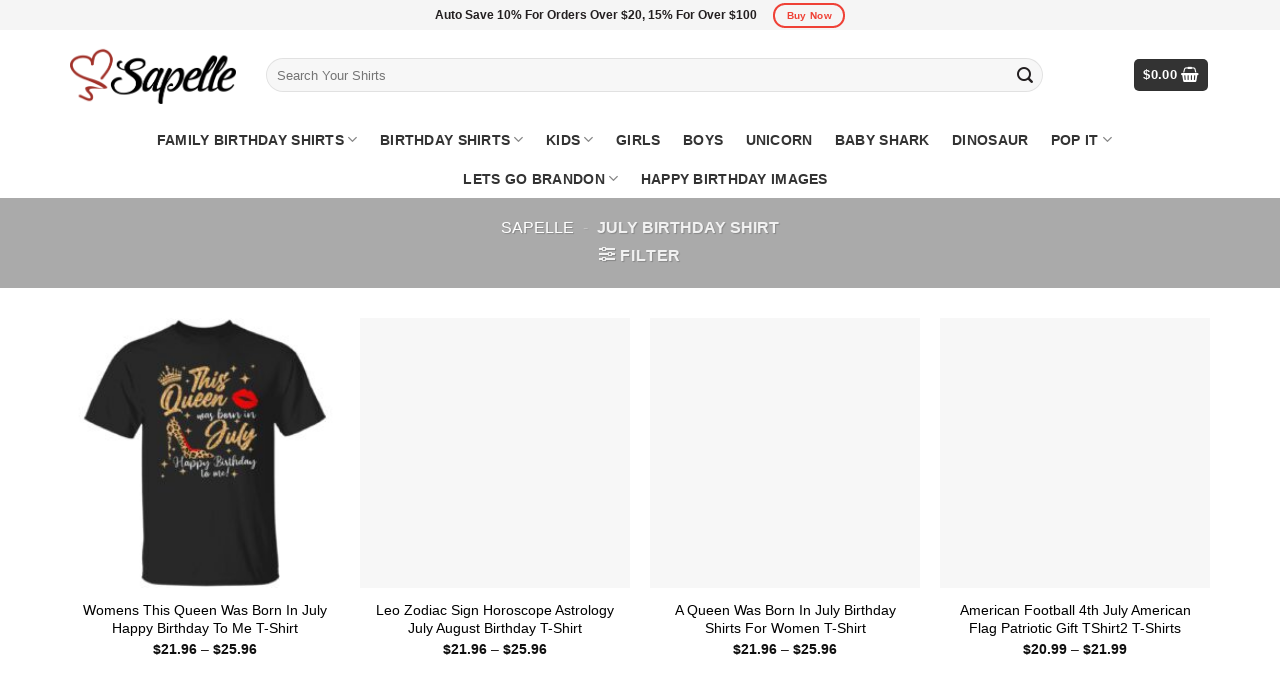

--- FILE ---
content_type: text/html; charset=UTF-8
request_url: https://sapelle.com/july-birthday-shirt/
body_size: 43227
content:
<!DOCTYPE html><html lang="en-US" prefix="og: https://ogp.me/ns#" class="loading-site no-js"><head><script data-no-optimize="1">var litespeed_docref=sessionStorage.getItem("litespeed_docref");litespeed_docref&&(Object.defineProperty(document,"referrer",{get:function(){return litespeed_docref}}),sessionStorage.removeItem("litespeed_docref"));</script> <meta charset="UTF-8" /><link rel="profile" href="http://gmpg.org/xfn/11" /><link rel="pingback" href="https://sapelle.com/xmlrpc.php" /> <script type="litespeed/javascript">(function(html){html.className=html.className.replace(/\bno-js\b/,'js')})(document.documentElement)</script>  <script data-cfasync="false" data-pagespeed-no-defer>var gtm4wp_datalayer_name = "dataLayer";
	var dataLayer = dataLayer || [];
	const gtm4wp_use_sku_instead = 0;
	const gtm4wp_currency = 'USD';
	const gtm4wp_product_per_impression = 10;
	const gtm4wp_clear_ecommerce = false;
	const gtm4wp_datalayer_max_timeout = 2000;</script> <meta name="viewport" content="width=device-width, initial-scale=1" /><title>July Birthday Shirt For Boys, Girls, Kids, Womens, Mens 2021 Sapelle</title><meta name="description" content="Sapelle Design Team - Still searching for the July Birthday Shirt? Not sure which model to pick up? Then you NEED to see this list. Click for more info. July Birthday Shirt For Boys, Girls, Kids, Womens, Mens 2021 It&#039;s time to celebrate the July birthday with a July Birthday Shirt for Boys, Girls, Kids, Womens, and Mens. Featuring animated cats and dogs this shirt will make your child the center of attention. Trust us, their friends will be getting jealous! Get it now at Sapelle.com."/><meta name="robots" content="follow, index, max-snippet:-1, max-video-preview:-1, max-image-preview:large"/><link rel="canonical" href="https://sapelle.com/july-birthday-shirt/" /><meta property="og:locale" content="en_US" /><meta property="og:type" content="article" /><meta property="og:title" content="July Birthday Shirt For Boys, Girls, Kids, Womens, Mens 2021 Sapelle" /><meta property="og:description" content="Sapelle Design Team - Still searching for the July Birthday Shirt? Not sure which model to pick up? Then you NEED to see this list. Click for more info. July Birthday Shirt For Boys, Girls, Kids, Womens, Mens 2021 It&#039;s time to celebrate the July birthday with a July Birthday Shirt for Boys, Girls, Kids, Womens, and Mens. Featuring animated cats and dogs this shirt will make your child the center of attention. Trust us, their friends will be getting jealous! Get it now at Sapelle.com." /><meta property="og:url" content="https://sapelle.com/july-birthday-shirt/" /><meta property="og:site_name" content="Sapelle" /><meta property="article:publisher" content="https://www.facebook.com/sapelleonline/" /><meta property="og:image" content="https://sapelle.com/wp-content/uploads/2021/10/July-Birthday-Shirt-For-Boys-Girls-Kids-Womens-Mens-2021.jpg" /><meta property="og:image:secure_url" content="https://sapelle.com/wp-content/uploads/2021/10/July-Birthday-Shirt-For-Boys-Girls-Kids-Womens-Mens-2021.jpg" /><meta property="og:image:width" content="600" /><meta property="og:image:height" content="600" /><meta property="og:image:alt" content="July Birthday Shirt For Boys, Girls, Kids, Womens, Mens 2021" /><meta property="og:image:type" content="image/jpeg" /><meta name="twitter:card" content="summary_large_image" /><meta name="twitter:title" content="July Birthday Shirt For Boys, Girls, Kids, Womens, Mens 2021 Sapelle" /><meta name="twitter:description" content="Sapelle Design Team - Still searching for the July Birthday Shirt? Not sure which model to pick up? Then you NEED to see this list. Click for more info. July Birthday Shirt For Boys, Girls, Kids, Womens, Mens 2021 It&#039;s time to celebrate the July birthday with a July Birthday Shirt for Boys, Girls, Kids, Womens, and Mens. Featuring animated cats and dogs this shirt will make your child the center of attention. Trust us, their friends will be getting jealous! Get it now at Sapelle.com." /><meta name="twitter:site" content="@Sapelleonline" /><meta name="twitter:image" content="https://sapelle.com/wp-content/uploads/2021/03/sapelle-logo-social.jpg" /> <script type="application/ld+json" class="rank-math-schema-pro">{"@context":"https://schema.org","@graph":[{"@type":"Organization","@id":"https://sapelle.com/#organization","name":"Sapelle Online","sameAs":["https://www.facebook.com/sapelleonline/","https://twitter.com/Sapelleonline"]},{"@type":"WebSite","@id":"https://sapelle.com/#website","url":"https://sapelle.com","name":"Sapelle Online","publisher":{"@id":"https://sapelle.com/#organization"},"inLanguage":"en-US"},{"@type":"BreadcrumbList","@id":"https://sapelle.com/july-birthday-shirt/#breadcrumb","itemListElement":[{"@type":"ListItem","position":"1","item":{"@id":"https://sapelle.com","name":"Sapelle"}},{"@type":"ListItem","position":"2","item":{"@id":"https://sapelle.com/july-birthday-shirt/","name":"July Birthday Shirt"}}]},{"@type":"CollectionPage","@id":"https://sapelle.com/july-birthday-shirt/#webpage","url":"https://sapelle.com/july-birthday-shirt/","name":"July Birthday Shirt For Boys, Girls, Kids, Womens, Mens 2021 Sapelle","isPartOf":{"@id":"https://sapelle.com/#website"},"inLanguage":"en-US","breadcrumb":{"@id":"https://sapelle.com/july-birthday-shirt/#breadcrumb"}}]}</script> <link rel='prefetch' href='https://sapelle.com/wp-content/themes/flatsome/assets/js/flatsome.js?ver=e2eddd6c228105dac048' /><link rel='prefetch' href='https://sapelle.com/wp-content/themes/flatsome/assets/js/chunk.slider.js?ver=3.20.4' /><link rel='prefetch' href='https://sapelle.com/wp-content/themes/flatsome/assets/js/chunk.popups.js?ver=3.20.4' /><link rel='prefetch' href='https://sapelle.com/wp-content/themes/flatsome/assets/js/chunk.tooltips.js?ver=3.20.4' /><link rel='prefetch' href='https://sapelle.com/wp-content/themes/flatsome/assets/js/woocommerce.js?ver=1c9be63d628ff7c3ff4c' /><link rel="alternate" type="application/rss+xml" title="Sapelle &raquo; Feed" href="https://sapelle.com/feed/" /><link rel="alternate" type="application/rss+xml" title="Sapelle &raquo; Comments Feed" href="https://sapelle.com/comments/feed/" /><link rel="alternate" type="application/rss+xml" title="Sapelle &raquo; July Birthday Shirt Category Feed" href="https://sapelle.com/july-birthday-shirt/feed/" /><style id='wp-img-auto-sizes-contain-inline-css' type='text/css'>img:is([sizes=auto i],[sizes^="auto," i]){contain-intrinsic-size:3000px 1500px}
/*# sourceURL=wp-img-auto-sizes-contain-inline-css */</style><link data-optimized="2" rel="stylesheet" href="https://sapelle.com/wp-content/litespeed/css/14e11e8766a132a96d423df7eb3ab31d.css?ver=fb52b" /><style id='wp-block-library-inline-css' type='text/css'>:root{--wp-block-synced-color:#7a00df;--wp-block-synced-color--rgb:122,0,223;--wp-bound-block-color:var(--wp-block-synced-color);--wp-editor-canvas-background:#ddd;--wp-admin-theme-color:#007cba;--wp-admin-theme-color--rgb:0,124,186;--wp-admin-theme-color-darker-10:#006ba1;--wp-admin-theme-color-darker-10--rgb:0,107,160.5;--wp-admin-theme-color-darker-20:#005a87;--wp-admin-theme-color-darker-20--rgb:0,90,135;--wp-admin-border-width-focus:2px}@media (min-resolution:192dpi){:root{--wp-admin-border-width-focus:1.5px}}.wp-element-button{cursor:pointer}:root .has-very-light-gray-background-color{background-color:#eee}:root .has-very-dark-gray-background-color{background-color:#313131}:root .has-very-light-gray-color{color:#eee}:root .has-very-dark-gray-color{color:#313131}:root .has-vivid-green-cyan-to-vivid-cyan-blue-gradient-background{background:linear-gradient(135deg,#00d084,#0693e3)}:root .has-purple-crush-gradient-background{background:linear-gradient(135deg,#34e2e4,#4721fb 50%,#ab1dfe)}:root .has-hazy-dawn-gradient-background{background:linear-gradient(135deg,#faaca8,#dad0ec)}:root .has-subdued-olive-gradient-background{background:linear-gradient(135deg,#fafae1,#67a671)}:root .has-atomic-cream-gradient-background{background:linear-gradient(135deg,#fdd79a,#004a59)}:root .has-nightshade-gradient-background{background:linear-gradient(135deg,#330968,#31cdcf)}:root .has-midnight-gradient-background{background:linear-gradient(135deg,#020381,#2874fc)}:root{--wp--preset--font-size--normal:16px;--wp--preset--font-size--huge:42px}.has-regular-font-size{font-size:1em}.has-larger-font-size{font-size:2.625em}.has-normal-font-size{font-size:var(--wp--preset--font-size--normal)}.has-huge-font-size{font-size:var(--wp--preset--font-size--huge)}.has-text-align-center{text-align:center}.has-text-align-left{text-align:left}.has-text-align-right{text-align:right}.has-fit-text{white-space:nowrap!important}#end-resizable-editor-section{display:none}.aligncenter{clear:both}.items-justified-left{justify-content:flex-start}.items-justified-center{justify-content:center}.items-justified-right{justify-content:flex-end}.items-justified-space-between{justify-content:space-between}.screen-reader-text{border:0;clip-path:inset(50%);height:1px;margin:-1px;overflow:hidden;padding:0;position:absolute;width:1px;word-wrap:normal!important}.screen-reader-text:focus{background-color:#ddd;clip-path:none;color:#444;display:block;font-size:1em;height:auto;left:5px;line-height:normal;padding:15px 23px 14px;text-decoration:none;top:5px;width:auto;z-index:100000}html :where(.has-border-color){border-style:solid}html :where([style*=border-top-color]){border-top-style:solid}html :where([style*=border-right-color]){border-right-style:solid}html :where([style*=border-bottom-color]){border-bottom-style:solid}html :where([style*=border-left-color]){border-left-style:solid}html :where([style*=border-width]){border-style:solid}html :where([style*=border-top-width]){border-top-style:solid}html :where([style*=border-right-width]){border-right-style:solid}html :where([style*=border-bottom-width]){border-bottom-style:solid}html :where([style*=border-left-width]){border-left-style:solid}html :where(img[class*=wp-image-]){height:auto;max-width:100%}:where(figure){margin:0 0 1em}html :where(.is-position-sticky){--wp-admin--admin-bar--position-offset:var(--wp-admin--admin-bar--height,0px)}@media screen and (max-width:600px){html :where(.is-position-sticky){--wp-admin--admin-bar--position-offset:0px}}

/*# sourceURL=wp-block-library-inline-css */</style><style id='global-styles-inline-css' type='text/css'>:root{--wp--preset--aspect-ratio--square: 1;--wp--preset--aspect-ratio--4-3: 4/3;--wp--preset--aspect-ratio--3-4: 3/4;--wp--preset--aspect-ratio--3-2: 3/2;--wp--preset--aspect-ratio--2-3: 2/3;--wp--preset--aspect-ratio--16-9: 16/9;--wp--preset--aspect-ratio--9-16: 9/16;--wp--preset--color--black: #000000;--wp--preset--color--cyan-bluish-gray: #abb8c3;--wp--preset--color--white: #ffffff;--wp--preset--color--pale-pink: #f78da7;--wp--preset--color--vivid-red: #cf2e2e;--wp--preset--color--luminous-vivid-orange: #ff6900;--wp--preset--color--luminous-vivid-amber: #fcb900;--wp--preset--color--light-green-cyan: #7bdcb5;--wp--preset--color--vivid-green-cyan: #00d084;--wp--preset--color--pale-cyan-blue: #8ed1fc;--wp--preset--color--vivid-cyan-blue: #0693e3;--wp--preset--color--vivid-purple: #9b51e0;--wp--preset--color--primary: #ef4136;--wp--preset--color--secondary: #ef4136;--wp--preset--color--success: #f8931f;--wp--preset--color--alert: #d2372c;--wp--preset--gradient--vivid-cyan-blue-to-vivid-purple: linear-gradient(135deg,rgb(6,147,227) 0%,rgb(155,81,224) 100%);--wp--preset--gradient--light-green-cyan-to-vivid-green-cyan: linear-gradient(135deg,rgb(122,220,180) 0%,rgb(0,208,130) 100%);--wp--preset--gradient--luminous-vivid-amber-to-luminous-vivid-orange: linear-gradient(135deg,rgb(252,185,0) 0%,rgb(255,105,0) 100%);--wp--preset--gradient--luminous-vivid-orange-to-vivid-red: linear-gradient(135deg,rgb(255,105,0) 0%,rgb(207,46,46) 100%);--wp--preset--gradient--very-light-gray-to-cyan-bluish-gray: linear-gradient(135deg,rgb(238,238,238) 0%,rgb(169,184,195) 100%);--wp--preset--gradient--cool-to-warm-spectrum: linear-gradient(135deg,rgb(74,234,220) 0%,rgb(151,120,209) 20%,rgb(207,42,186) 40%,rgb(238,44,130) 60%,rgb(251,105,98) 80%,rgb(254,248,76) 100%);--wp--preset--gradient--blush-light-purple: linear-gradient(135deg,rgb(255,206,236) 0%,rgb(152,150,240) 100%);--wp--preset--gradient--blush-bordeaux: linear-gradient(135deg,rgb(254,205,165) 0%,rgb(254,45,45) 50%,rgb(107,0,62) 100%);--wp--preset--gradient--luminous-dusk: linear-gradient(135deg,rgb(255,203,112) 0%,rgb(199,81,192) 50%,rgb(65,88,208) 100%);--wp--preset--gradient--pale-ocean: linear-gradient(135deg,rgb(255,245,203) 0%,rgb(182,227,212) 50%,rgb(51,167,181) 100%);--wp--preset--gradient--electric-grass: linear-gradient(135deg,rgb(202,248,128) 0%,rgb(113,206,126) 100%);--wp--preset--gradient--midnight: linear-gradient(135deg,rgb(2,3,129) 0%,rgb(40,116,252) 100%);--wp--preset--font-size--small: 13px;--wp--preset--font-size--medium: 20px;--wp--preset--font-size--large: 36px;--wp--preset--font-size--x-large: 42px;--wp--preset--spacing--20: 0.44rem;--wp--preset--spacing--30: 0.67rem;--wp--preset--spacing--40: 1rem;--wp--preset--spacing--50: 1.5rem;--wp--preset--spacing--60: 2.25rem;--wp--preset--spacing--70: 3.38rem;--wp--preset--spacing--80: 5.06rem;--wp--preset--shadow--natural: 6px 6px 9px rgba(0, 0, 0, 0.2);--wp--preset--shadow--deep: 12px 12px 50px rgba(0, 0, 0, 0.4);--wp--preset--shadow--sharp: 6px 6px 0px rgba(0, 0, 0, 0.2);--wp--preset--shadow--outlined: 6px 6px 0px -3px rgb(255, 255, 255), 6px 6px rgb(0, 0, 0);--wp--preset--shadow--crisp: 6px 6px 0px rgb(0, 0, 0);}:where(body) { margin: 0; }.wp-site-blocks > .alignleft { float: left; margin-right: 2em; }.wp-site-blocks > .alignright { float: right; margin-left: 2em; }.wp-site-blocks > .aligncenter { justify-content: center; margin-left: auto; margin-right: auto; }:where(.is-layout-flex){gap: 0.5em;}:where(.is-layout-grid){gap: 0.5em;}.is-layout-flow > .alignleft{float: left;margin-inline-start: 0;margin-inline-end: 2em;}.is-layout-flow > .alignright{float: right;margin-inline-start: 2em;margin-inline-end: 0;}.is-layout-flow > .aligncenter{margin-left: auto !important;margin-right: auto !important;}.is-layout-constrained > .alignleft{float: left;margin-inline-start: 0;margin-inline-end: 2em;}.is-layout-constrained > .alignright{float: right;margin-inline-start: 2em;margin-inline-end: 0;}.is-layout-constrained > .aligncenter{margin-left: auto !important;margin-right: auto !important;}.is-layout-constrained > :where(:not(.alignleft):not(.alignright):not(.alignfull)){margin-left: auto !important;margin-right: auto !important;}body .is-layout-flex{display: flex;}.is-layout-flex{flex-wrap: wrap;align-items: center;}.is-layout-flex > :is(*, div){margin: 0;}body .is-layout-grid{display: grid;}.is-layout-grid > :is(*, div){margin: 0;}body{padding-top: 0px;padding-right: 0px;padding-bottom: 0px;padding-left: 0px;}a:where(:not(.wp-element-button)){text-decoration: none;}:root :where(.wp-element-button, .wp-block-button__link){background-color: #32373c;border-width: 0;color: #fff;font-family: inherit;font-size: inherit;font-style: inherit;font-weight: inherit;letter-spacing: inherit;line-height: inherit;padding-top: calc(0.667em + 2px);padding-right: calc(1.333em + 2px);padding-bottom: calc(0.667em + 2px);padding-left: calc(1.333em + 2px);text-decoration: none;text-transform: inherit;}.has-black-color{color: var(--wp--preset--color--black) !important;}.has-cyan-bluish-gray-color{color: var(--wp--preset--color--cyan-bluish-gray) !important;}.has-white-color{color: var(--wp--preset--color--white) !important;}.has-pale-pink-color{color: var(--wp--preset--color--pale-pink) !important;}.has-vivid-red-color{color: var(--wp--preset--color--vivid-red) !important;}.has-luminous-vivid-orange-color{color: var(--wp--preset--color--luminous-vivid-orange) !important;}.has-luminous-vivid-amber-color{color: var(--wp--preset--color--luminous-vivid-amber) !important;}.has-light-green-cyan-color{color: var(--wp--preset--color--light-green-cyan) !important;}.has-vivid-green-cyan-color{color: var(--wp--preset--color--vivid-green-cyan) !important;}.has-pale-cyan-blue-color{color: var(--wp--preset--color--pale-cyan-blue) !important;}.has-vivid-cyan-blue-color{color: var(--wp--preset--color--vivid-cyan-blue) !important;}.has-vivid-purple-color{color: var(--wp--preset--color--vivid-purple) !important;}.has-primary-color{color: var(--wp--preset--color--primary) !important;}.has-secondary-color{color: var(--wp--preset--color--secondary) !important;}.has-success-color{color: var(--wp--preset--color--success) !important;}.has-alert-color{color: var(--wp--preset--color--alert) !important;}.has-black-background-color{background-color: var(--wp--preset--color--black) !important;}.has-cyan-bluish-gray-background-color{background-color: var(--wp--preset--color--cyan-bluish-gray) !important;}.has-white-background-color{background-color: var(--wp--preset--color--white) !important;}.has-pale-pink-background-color{background-color: var(--wp--preset--color--pale-pink) !important;}.has-vivid-red-background-color{background-color: var(--wp--preset--color--vivid-red) !important;}.has-luminous-vivid-orange-background-color{background-color: var(--wp--preset--color--luminous-vivid-orange) !important;}.has-luminous-vivid-amber-background-color{background-color: var(--wp--preset--color--luminous-vivid-amber) !important;}.has-light-green-cyan-background-color{background-color: var(--wp--preset--color--light-green-cyan) !important;}.has-vivid-green-cyan-background-color{background-color: var(--wp--preset--color--vivid-green-cyan) !important;}.has-pale-cyan-blue-background-color{background-color: var(--wp--preset--color--pale-cyan-blue) !important;}.has-vivid-cyan-blue-background-color{background-color: var(--wp--preset--color--vivid-cyan-blue) !important;}.has-vivid-purple-background-color{background-color: var(--wp--preset--color--vivid-purple) !important;}.has-primary-background-color{background-color: var(--wp--preset--color--primary) !important;}.has-secondary-background-color{background-color: var(--wp--preset--color--secondary) !important;}.has-success-background-color{background-color: var(--wp--preset--color--success) !important;}.has-alert-background-color{background-color: var(--wp--preset--color--alert) !important;}.has-black-border-color{border-color: var(--wp--preset--color--black) !important;}.has-cyan-bluish-gray-border-color{border-color: var(--wp--preset--color--cyan-bluish-gray) !important;}.has-white-border-color{border-color: var(--wp--preset--color--white) !important;}.has-pale-pink-border-color{border-color: var(--wp--preset--color--pale-pink) !important;}.has-vivid-red-border-color{border-color: var(--wp--preset--color--vivid-red) !important;}.has-luminous-vivid-orange-border-color{border-color: var(--wp--preset--color--luminous-vivid-orange) !important;}.has-luminous-vivid-amber-border-color{border-color: var(--wp--preset--color--luminous-vivid-amber) !important;}.has-light-green-cyan-border-color{border-color: var(--wp--preset--color--light-green-cyan) !important;}.has-vivid-green-cyan-border-color{border-color: var(--wp--preset--color--vivid-green-cyan) !important;}.has-pale-cyan-blue-border-color{border-color: var(--wp--preset--color--pale-cyan-blue) !important;}.has-vivid-cyan-blue-border-color{border-color: var(--wp--preset--color--vivid-cyan-blue) !important;}.has-vivid-purple-border-color{border-color: var(--wp--preset--color--vivid-purple) !important;}.has-primary-border-color{border-color: var(--wp--preset--color--primary) !important;}.has-secondary-border-color{border-color: var(--wp--preset--color--secondary) !important;}.has-success-border-color{border-color: var(--wp--preset--color--success) !important;}.has-alert-border-color{border-color: var(--wp--preset--color--alert) !important;}.has-vivid-cyan-blue-to-vivid-purple-gradient-background{background: var(--wp--preset--gradient--vivid-cyan-blue-to-vivid-purple) !important;}.has-light-green-cyan-to-vivid-green-cyan-gradient-background{background: var(--wp--preset--gradient--light-green-cyan-to-vivid-green-cyan) !important;}.has-luminous-vivid-amber-to-luminous-vivid-orange-gradient-background{background: var(--wp--preset--gradient--luminous-vivid-amber-to-luminous-vivid-orange) !important;}.has-luminous-vivid-orange-to-vivid-red-gradient-background{background: var(--wp--preset--gradient--luminous-vivid-orange-to-vivid-red) !important;}.has-very-light-gray-to-cyan-bluish-gray-gradient-background{background: var(--wp--preset--gradient--very-light-gray-to-cyan-bluish-gray) !important;}.has-cool-to-warm-spectrum-gradient-background{background: var(--wp--preset--gradient--cool-to-warm-spectrum) !important;}.has-blush-light-purple-gradient-background{background: var(--wp--preset--gradient--blush-light-purple) !important;}.has-blush-bordeaux-gradient-background{background: var(--wp--preset--gradient--blush-bordeaux) !important;}.has-luminous-dusk-gradient-background{background: var(--wp--preset--gradient--luminous-dusk) !important;}.has-pale-ocean-gradient-background{background: var(--wp--preset--gradient--pale-ocean) !important;}.has-electric-grass-gradient-background{background: var(--wp--preset--gradient--electric-grass) !important;}.has-midnight-gradient-background{background: var(--wp--preset--gradient--midnight) !important;}.has-small-font-size{font-size: var(--wp--preset--font-size--small) !important;}.has-medium-font-size{font-size: var(--wp--preset--font-size--medium) !important;}.has-large-font-size{font-size: var(--wp--preset--font-size--large) !important;}.has-x-large-font-size{font-size: var(--wp--preset--font-size--x-large) !important;}
/*# sourceURL=global-styles-inline-css */</style><style id='woocommerce-inline-inline-css' type='text/css'>.woocommerce form .form-row .required { visibility: visible; }
/*# sourceURL=woocommerce-inline-inline-css */</style><style id='product-size-charts-inline-css' type='text/css'>table#size-chart tr th {background: #000;color: #fff;}#size-chart tr:nth-child(2n+1) {background: #ebe9eb;}.button-wrapper #chart-button, .button-wrapper .md-size-chart-btn {color: #007acc}
/*# sourceURL=product-size-charts-inline-css */</style><style id='woo-variation-swatches-inline-css' type='text/css'>.variable-item:not(.radio-variable-item) { width : 40px; height : 40px; } .wvs-style-squared .button-variable-item { min-width : 40px; } .button-variable-item span { font-size : 11px; }
/*# sourceURL=woo-variation-swatches-inline-css */</style><style id='woo-variation-swatches-tooltip-inline-css' type='text/css'>.variable-items-wrapper .wvs-has-image-tooltip:before{ border-color: #f8931f !important; background-color: #f8931f !important;}.variable-items-wrapper [data-wvstooltip]:before, .variable-items-wrapper .wvs-has-image-tooltip:before { background-color: #f8931f !important; color: #ffffff !important; }.variable-items-wrapper [data-wvstooltip]:after,.variable-items-wrapper .wvs-has-image-tooltip:after { border-top-color: #f8931f !important;}
/*# sourceURL=woo-variation-swatches-tooltip-inline-css */</style><style id='woo-variation-swatches-pro-inline-css' type='text/css'>.wvs-archive-variation-wrapper .variable-item:not(.radio-variable-item) { width : 30px; height : 30px; } .wvs-archive-variation-wrapper .variable-items-wrapper.squared .button-variable-item, .variable-items-wrapper.squared .button-variable-item { min-width : 30px; } .wvs-archive-variation-wrapper .button-variable-item span { font-size : 16px; } .wvs-style-squared .button-variable-wrapper.rounded .button-variable-item { width : 30px !important; } .wvs-large-variable-wrapper .variable-item:not(.radio-variable-item) { width : 40px; height : 40px; } .wvs-style-squared .wvs-large-variable-wrapper .button-variable-item { min-width : 40px; } .wvs-large-variable-wrapper .button-variable-item span { font-size : 16px; } .wvs-style-squared .button-variable-wrapper.rounded.wvs-large-variable-wrapper .button-variable-item { width : 40px !important; } .woo-variation-swatches .variable-items-wrapper .variable-item:not(.radio-variable-item) { box-shadow : 0 0 0 2px rgba(0, 0, 0, 0.3) !important; } .woo-variation-swatches .variable-items-wrapper .button-variable-item span, .woo-variation-swatches .variable-items-wrapper .radio-variable-item label, .woo-variation-swatches .wvs-archive-variation-wrapper .reset_variations a { color : #000000 !important; } .woo-variation-swatches .variable-items-wrapper .variable-item:not(.radio-variable-item) { background-color : #FFFFFF !important; } .woo-variation-swatches .variable-items-wrapper .button-variable-item.selected span, .woo-variation-swatches .variable-items-wrapper .radio-variable-item.selected label { color : #000000 !important; } .woo-variation-swatches .variable-items-wrapper .variable-item:not(.radio-variable-item).selected { background-color : #ffffff !important; } .woo-variation-swatches .variable-items-wrapper .variable-item:not(.radio-variable-item).selected { box-shadow : 0 0 0 3px #ef4136 !important; } .woo-variation-swatches .variable-items-wrapper .variable-item:not(.radio-variable-item):hover, .woo-variation-swatches .variable-items-wrapper .variable-item:not(.radio-variable-item).selected:hover { box-shadow : 0 0 0 3px #ef4136 !important; } .woo-variation-swatches .variable-items-wrapper .button-variable-item:hover span, .woo-variation-swatches .variable-items-wrapper .button-variable-item.selected:hover span, .woo-variation-swatches .variable-items-wrapper .radio-variable-item:hover label, .woo-variation-swatches .variable-items-wrapper .radio-variable-item.selected:hover label { color : #000000 !important; } .woo-variation-swatches .variable-items-wrapper .variable-item:not(.radio-variable-item):hover, .woo-variation-swatches .variable-items-wrapper .variable-item:not(.radio-variable-item).selected:hover { background-color : #ffffff !important; }
/*# sourceURL=woo-variation-swatches-pro-inline-css */</style><style id='flatsome-main-inline-css' type='text/css'>@font-face {
				font-family: "fl-icons";
				font-display: block;
				src: url(https://sapelle.com/wp-content/themes/flatsome/assets/css/icons/fl-icons.eot?v=3.20.4);
				src:
					url(https://sapelle.com/wp-content/themes/flatsome/assets/css/icons/fl-icons.eot#iefix?v=3.20.4) format("embedded-opentype"),
					url(https://sapelle.com/wp-content/themes/flatsome/assets/css/icons/fl-icons.woff2?v=3.20.4) format("woff2"),
					url(https://sapelle.com/wp-content/themes/flatsome/assets/css/icons/fl-icons.ttf?v=3.20.4) format("truetype"),
					url(https://sapelle.com/wp-content/themes/flatsome/assets/css/icons/fl-icons.woff?v=3.20.4) format("woff"),
					url(https://sapelle.com/wp-content/themes/flatsome/assets/css/icons/fl-icons.svg?v=3.20.4#fl-icons) format("svg");
			}
/*# sourceURL=flatsome-main-inline-css */</style> <script type="text/template" id="tmpl-variation-template"><div class="woocommerce-variation-description">{{{ data.variation.variation_description }}}</div>
	<div class="woocommerce-variation-price">{{{ data.variation.price_html }}}</div>
	<div class="woocommerce-variation-availability">{{{ data.variation.availability_html }}}</div></script> <script type="text/template" id="tmpl-unavailable-variation-template"><p role="alert">Sorry, this product is unavailable. Please choose a different combination.</p></script> <script type="text/template" id="tmpl-wvs-variation-template">{{{ data.price_html }}}
    <div class="woocommerce-variation-availability">{{{ data.variation.availability_html }}}</div></script> <script type="litespeed/javascript" data-src="https://sapelle.com/wp-includes/js/jquery/jquery.min.js" id="jquery-core-js"></script> <script id="wt-smart-coupon-for-woo-js-extra" type="litespeed/javascript">var WTSmartCouponOBJ={"ajaxurl":"https://sapelle.com/wp-admin/admin-ajax.php","wc_ajax_url":"https://sapelle.com/?wc-ajax=","nonces":{"public":"d8cf15ae18","apply_coupon":"77b8ebe8ba"},"labels":{"please_wait":"Please wait...","choose_variation":"Please choose a variation","error":"Error !!!"},"shipping_method":[],"payment_method":"","is_cart":""}</script> <script id="wp-util-js-extra" type="litespeed/javascript">var _wpUtilSettings={"ajax":{"url":"/wp-admin/admin-ajax.php"}}</script> <script id="wc-add-to-cart-variation-js-extra" type="litespeed/javascript">var wc_add_to_cart_variation_params={"wc_ajax_url":"/?wc-ajax=%%endpoint%%","i18n_no_matching_variations_text":"Sorry, no products matched your selection. Please choose a different combination.","i18n_make_a_selection_text":"Please select some product options before adding this product to your cart.","i18n_unavailable_text":"Sorry, this product is unavailable. Please choose a different combination.","i18n_reset_alert_text":"Your selection has been reset. Please select some product options before adding this product to your cart.","ajax_url":"/wp-admin/admin-ajax.php","i18n_view_cart":"View cart","i18n_add_to_cart":"","i18n_select_options":"","cart_url":"https://sapelle.com/cart/","is_cart":"","cart_redirect_after_add":"no","enable_ajax_add_to_cart":"yes"}</script> <script id="woo-variation-swatches-js-extra" type="litespeed/javascript">var woo_variation_swatches_options={"is_product_page":"","show_variation_label":"","variation_label_separator":":","wvs_nonce":"3da4503431","archive_image_selector":".wvs-attachment-image","archive_product_wrapper":".wvs-pro-product","archive_cart_button_selector":"","is_archive_ajax_add_to_cart":"1","clickable_out_of_stock":"","enable_catalog_mode":"","linkable_attribute":"","enable_single_variation_preview":"","enable_single_variation_preview_archive":"","single_variation_preview_attribute":"","single_variation_preview_js_event":"show_variation","enable_linkable_variation_url":"","show_variation_stock_info":"","stock_label_display_threshold":"5","wc_bundles_enabled":""}</script> <link rel="https://api.w.org/" href="https://sapelle.com/wp-json/" /><link rel="alternate" title="JSON" type="application/json" href="https://sapelle.com/wp-json/wp/v2/product_cat/576" /><link rel="EditURI" type="application/rsd+xml" title="RSD" href="https://sapelle.com/xmlrpc.php?rsd" /><meta name="generator" content="WordPress 6.9" /> <script data-cfasync="false" data-pagespeed-no-defer>var dataLayer_content = {"pagePostType":"product","pagePostType2":"tax-product","pageCategory":[]};
	dataLayer.push( dataLayer_content );</script> <script data-cfasync="false" data-pagespeed-no-defer>console.warn && console.warn("[GTM4WP] Google Tag Manager container code placement set to OFF !!!");
	console.warn && console.warn("[GTM4WP] Data layer codes are active but GTM container must be loaded using custom coding !!!");</script> 	<noscript><style>.woocommerce-product-gallery{ opacity: 1 !important; }</style></noscript> <script id="google_gtagjs" type="litespeed/javascript" data-src="https://www.googletagmanager.com/gtag/js?id=G-ZZHETYT5TL"></script> <script id="google_gtagjs-inline" type="litespeed/javascript">window.dataLayer=window.dataLayer||[];function gtag(){dataLayer.push(arguments)}gtag('js',new Date());gtag('config','G-ZZHETYT5TL',{})</script> <link rel="icon" href="https://sapelle.com/wp-content/uploads/2026/01/cropped-Sapelle-Site-Icon-32x32.webp" sizes="32x32" /><link rel="icon" href="https://sapelle.com/wp-content/uploads/2026/01/cropped-Sapelle-Site-Icon-192x192.webp" sizes="192x192" /><link rel="apple-touch-icon" href="https://sapelle.com/wp-content/uploads/2026/01/cropped-Sapelle-Site-Icon-180x180.webp" /><meta name="msapplication-TileImage" content="https://sapelle.com/wp-content/uploads/2026/01/cropped-Sapelle-Site-Icon-270x270.webp" /><style id="custom-css" type="text/css">:root {--primary-color: #ef4136;--fs-color-primary: #ef4136;--fs-color-secondary: #ef4136;--fs-color-success: #f8931f;--fs-color-alert: #d2372c;--fs-color-base: #231f20;--fs-experimental-link-color: #000000;--fs-experimental-link-color-hover: #ef4136;}.tooltipster-base {--tooltip-color: #fff;--tooltip-bg-color: #000;}.off-canvas-right .mfp-content, .off-canvas-left .mfp-content {--drawer-width: 300px;}.off-canvas .mfp-content.off-canvas-cart {--drawer-width: 360px;}.container-width, .full-width .ubermenu-nav, .container, .row{max-width: 1170px}.row.row-collapse{max-width: 1140px}.row.row-small{max-width: 1162.5px}.row.row-large{max-width: 1200px}.header-main{height: 90px}#logo img{max-height: 90px}#logo{width:166px;}.header-bottom{min-height: 60px}.header-top{min-height: 30px}.transparent .header-main{height: 30px}.transparent #logo img{max-height: 30px}.has-transparent + .page-title:first-of-type,.has-transparent + #main > .page-title,.has-transparent + #main > div > .page-title,.has-transparent + #main .page-header-wrapper:first-of-type .page-title{padding-top: 110px;}.header.show-on-scroll,.stuck .header-main{height:86px!important}.stuck #logo img{max-height: 86px!important}.search-form{ width: 90%;}.header-bg-color {background-color: #ffffff}.header-bottom {background-color: #ffffff}.top-bar-nav > li > a{line-height: 14px }.header-main .nav > li > a{line-height: 16px }.stuck .header-main .nav > li > a{line-height: 50px }.header-bottom-nav > li > a{line-height: 16px }@media (max-width: 549px) {.header-main{height: 70px}#logo img{max-height: 70px}}.nav-dropdown{border-radius:5px}.nav-dropdown{font-size:100%}.header-top{background-color:#f5f5f5!important;}h1,h2,h3,h4,h5,h6,.heading-font{color: #231f20;}.header:not(.transparent) .top-bar-nav > li > a {color: #000000;}.header:not(.transparent) .header-bottom-nav.nav > li > a{color: #333333;}.header:not(.transparent) .header-bottom-nav.nav > li > a:hover,.header:not(.transparent) .header-bottom-nav.nav > li.active > a,.header:not(.transparent) .header-bottom-nav.nav > li.current > a,.header:not(.transparent) .header-bottom-nav.nav > li > a.active,.header:not(.transparent) .header-bottom-nav.nav > li > a.current{color: #ff6b6b;}.header-bottom-nav.nav-line-bottom > li > a:before,.header-bottom-nav.nav-line-grow > li > a:before,.header-bottom-nav.nav-line > li > a:before,.header-bottom-nav.nav-box > li > a:hover,.header-bottom-nav.nav-box > li.active > a,.header-bottom-nav.nav-pills > li > a:hover,.header-bottom-nav.nav-pills > li.active > a{color:#FFF!important;background-color: #ff6b6b;}.is-divider{background-color: #ef4136;}.shop-page-title.featured-title .title-overlay{background-color: #aaaaaa;}.current .breadcrumb-step, [data-icon-label]:after, .button#place_order,.button.checkout,.checkout-button,.single_add_to_cart_button.button, .sticky-add-to-cart-select-options-button{background-color: #ef4136!important }.has-equal-box-heights .box-image {padding-top: 100%;}.badge-inner.on-sale{background-color: #f8931f}.badge-inner.new-bubble{background-color: #f8931f}.star-rating span:before,.star-rating:before, .woocommerce-page .star-rating:before, .stars a:hover:after, .stars a.active:after{color: #f8931f}.price del, .product_list_widget del, del .woocommerce-Price-amount { color: #4f4f4f; }ins .woocommerce-Price-amount { color: #ef4136; }.shop-page-title.featured-title .title-bg{background-image: url(https://sapelle.com/wp-content/uploads/2021/10/July-Birthday-Shirt-For-Boys-Girls-Kids-Womens-Mens-2021.jpg)!important;}@media screen and (min-width: 550px){.products .box-vertical .box-image{min-width: 247px!important;width: 247px!important;}}.header-main .social-icons,.header-main .cart-icon strong,.header-main .menu-title,.header-main .header-button > .button.is-outline,.header-main .nav > li > a > i:not(.icon-angle-down){color: #333333!important;}.header-main .header-button > .button.is-outline,.header-main .cart-icon strong:after,.header-main .cart-icon strong{border-color: #333333!important;}.header-main .header-button > .button:not(.is-outline){background-color: #333333!important;}.header-main .current-dropdown .cart-icon strong,.header-main .header-button > .button:hover,.header-main .header-button > .button:hover i,.header-main .header-button > .button:hover span{color:#FFF!important;}.header-main .menu-title:hover,.header-main .social-icons a:hover,.header-main .header-button > .button.is-outline:hover,.header-main .nav > li > a:hover > i:not(.icon-angle-down){color: #ff6b6b!important;}.header-main .current-dropdown .cart-icon strong,.header-main .header-button > .button:hover{background-color: #ff6b6b!important;}.header-main .current-dropdown .cart-icon strong:after,.header-main .current-dropdown .cart-icon strong,.header-main .header-button > .button:hover{border-color: #ff6b6b!important;}.footer-1{background-color: #231f20}.absolute-footer, html{background-color: #231f20}.page-title-small + main .product-container > .row{padding-top:0;}button[name='update_cart'] { display: none; }.nav-vertical-fly-out > li + li {border-top-width: 1px; border-top-style: solid;}/* Custom CSS */.a-button-products {float: right;z-index: 2;}.label-new.menu-item > a:after{content:"New";}.label-hot.menu-item > a:after{content:"Hot";}.label-sale.menu-item > a:after{content:"Sale";}.label-popular.menu-item > a:after{content:"Popular";}</style><style type="text/css" id="wp-custom-css">nav > .woocommerce-breadcrumb > a{
	color:#222 !important;
}
.variations .reset_variations{
	color: #ef4136;
	font-size: 14px;
	font-weight: bold;
}
strong.top-bar-text{
		color: #231f20;
	}
img.payment-icon{
		width: 100%;
		max-width: 70px;
		height: auto
	}

@media only screen and (max-width: 48em) {
	strong.top-bar-text{
	}
	img.payment-icon{
		width: 90%;
		max-width: 45px;
		height: auto
	}
}
.entry-content a,.product-main a, .checkout-sidebar a{
	color: #ef4136 !important;
}
.img-order {
	margin-bottom: 15px;
}
.img-checkout {
	margin-bottom: 10px;
}

/* Tự động làm đẹp phần Blog Posts của Flatsome */
.sapelle-auto-blog .box {
    border-radius: 10px;
    overflow: hidden;
    background-color: #fff;
    box-shadow: 0 5px 15px rgba(0,0,0,0.07);
    transition: transform 0.3s ease, box-shadow 0.3s ease;
    border: 1px solid #eee;
}

/* Hiệu ứng khi di chuột vào cả block bài viết */
.sapelle-auto-blog .box:hover {
    transform: translateY(-8px);
    box-shadow: 0 10px 25px rgba(0,0,0,0.12);
}

/* Căn chỉnh lại phần chữ (Title) cho đẹp */
.sapelle-auto-blog .box-text {
    padding: 15px 10px !important;
}

.sapelle-auto-blog .box-text h5 {
    font-size: 0.95rem;
    line-height: 1.4;
    font-weight: 700;
    color: #2c3e50;
    height: 42px; /* Giữ các tiêu đề luôn thẳng hàng (2 dòng) */
    overflow: hidden;
    display: -webkit-box;
    -webkit-line-clamp: 2;
    -webkit-box-orient: vertical;
}

/* Làm đẹp nút Xem thêm */
.sapelle-auto-blog .is-underline {
    color: #e67e22 !important;
    font-size: 0.8rem;
    text-transform: uppercase;
    font-weight: bold;
}

/* Cố định tiêu đề Blog để các gạch đỏ luôn thẳng hàng */
.sapelle-auto-blog .box-text h5 {
    min-height: 48px; /* Đảm bảo các tiêu đề luôn cao bằng nhau */
    margin-bottom: 15px;
    text-align: center;
}
/* Tăng khoảng cách cho thoáng */
.header-main {
    padding: 15px 0;
    background-color: #ffffff;
}</style><style id="flatsome-swatches-css">.variations th,.variations td {display: block;}.variations .label {display: flex;align-items: center;}.variations .label label {margin: .5em 0;}.ux-swatch-selected-value {font-weight: normal;font-size: .9em;}.variations_form .ux-swatch.selected {box-shadow: 0 0 0 2px var(--fs-color-secondary);}.ux-swatches-in-loop .ux-swatch.selected {box-shadow: 0 0 0 2px var(--fs-color-secondary);}</style><style id="kirki-inline-styles"></style></head><body class="archive tax-product_cat term-july-birthday-shirt term-576 wp-custom-logo wp-theme-flatsome wp-child-theme-sapelle theme-flatsome woocommerce woocommerce-page woocommerce-no-js woo-variation-swatches wvs-theme-sapelle wvs-theme-child-flatsome wvs-style-squared wvs-attr-behavior-blur wvs-tooltip wvs-css wvs-pro lightbox nav-dropdown-has-arrow nav-dropdown-has-shadow parallax-mobile wvs-archive-align-left"><a class="skip-link screen-reader-text" href="#main">Skip to content</a><div id="wrapper"><header id="header" class="header has-sticky sticky-fade sticky-hide-on-scroll"><div class="header-wrapper"><div id="top-bar" class="header-top flex-has-center"><div class="flex-row container"><div class="flex-col hide-for-medium flex-left"><ul class="nav nav-left medium-nav-center nav-small  nav-divided"></ul></div><div class="flex-col hide-for-medium flex-center"><ul class="nav nav-center nav-small  nav-divided"><li class="html custom html_topbar_right"><strong>Auto Save 10% For Orders Over $20, 15% For Over $100</strong></li><li class="html header-button-1"><div class="header-button">
<a href="/shop/" class="button primary is-outline is-small box-shadow-2-hover lowercase" rel="Shop Sapelle" style="border-radius:99px;">
<span>Buy Now</span>
</a></div></li></ul></div><div class="flex-col hide-for-medium flex-right"><ul class="nav top-bar-nav nav-right nav-small  nav-divided"></ul></div><div class="flex-col show-for-medium flex-grow"><ul class="nav nav-center nav-small mobile-nav  nav-divided"><li class="html custom html_topbar_right"><strong>Auto Save 10% For Orders Over $20, 15% For Over $100</strong></li></ul></div></div></div><div id="masthead" class="header-main "><div class="header-inner flex-row container logo-left medium-logo-center" role="navigation"><div id="logo" class="flex-col logo"><a href="https://sapelle.com/" title="Sapelle - Personalized t-shirts Are The Perfect Way to Promote your Brand or Business and Hobbies" rel="home">
<img data-lazyloaded="1" src="[data-uri]" width="695" height="244" data-src="https://sapelle.com/wp-content/uploads/2026/01/sapelle-logo-about-us.png" class="header_logo header-logo" alt="Sapelle"/><img data-lazyloaded="1" src="[data-uri]" width="695" height="244" data-src="https://sapelle.com/wp-content/uploads/2026/01/sapelle-logo-about-us.png" class="header-logo-dark" alt="Sapelle"/></a></div><div class="flex-col show-for-medium flex-left"><ul class="mobile-nav nav nav-left "><li class="nav-icon has-icon"><div class="header-button">		<a href="#" class="icon primary button round is-small" data-open="#main-menu" data-pos="left" data-bg="main-menu-overlay" role="button" aria-label="Menu" aria-controls="main-menu" aria-expanded="false" aria-haspopup="dialog" data-flatsome-role-button>
<i class="icon-menu" aria-hidden="true"></i>					</a></div></li></ul></div><div class="flex-col hide-for-medium flex-left
flex-grow"><ul class="header-nav header-nav-main nav nav-left  nav-uppercase" ><li class="header-search-form search-form html relative has-icon"><div class="header-search-form-wrapper"><div class="searchform-wrapper ux-search-box relative form-flat is-normal"><form role="search" method="get" class="searchform" action="https://sapelle.com/"><div class="flex-row relative"><div class="flex-col flex-grow">
<label class="screen-reader-text" for="woocommerce-product-search-field-0">Search for:</label>
<input type="search" id="woocommerce-product-search-field-0" class="search-field mb-0" placeholder="Search Your Shirts" value="" name="s" />
<input type="hidden" name="post_type" value="product" /></div><div class="flex-col">
<button type="submit" value="Search" class="ux-search-submit submit-button secondary button  icon mb-0" aria-label="Submit">
<i class="icon-search" aria-hidden="true"></i>			</button></div></div><div class="live-search-results text-left z-top"></div></form></div></div></li></ul></div><div class="flex-col hide-for-medium flex-right"><ul class="header-nav header-nav-main nav nav-right  nav-uppercase"><li class="cart-item has-icon"><div class="header-button">
<a href="https://sapelle.com/cart/" class="header-cart-link nav-top-link icon primary button round is-small off-canvas-toggle" title="Cart" aria-label="View cart" aria-expanded="false" aria-haspopup="dialog" role="button" data-open="#cart-popup" data-class="off-canvas-cart" data-pos="right" aria-controls="cart-popup" data-flatsome-role-button><span class="header-cart-title">
<span class="cart-price"><span class="woocommerce-Price-amount amount"><bdi><span class="woocommerce-Price-currencySymbol">&#36;</span>0.00</bdi></span></span>
</span><i class="icon-shopping-basket" aria-hidden="true" data-icon-label="0"></i>  </a></div><div id="cart-popup" class="mfp-hide"><div class="cart-popup-inner inner-padding cart-popup-inner--sticky"><div class="cart-popup-title text-center">
<span class="heading-font uppercase">Cart</span><div class="is-divider"></div></div><div class="widget_shopping_cart"><div class="widget_shopping_cart_content"><div class="ux-mini-cart-empty flex flex-row-col text-center pt pb"><div class="ux-mini-cart-empty-icon">
<svg aria-hidden="true" xmlns="http://www.w3.org/2000/svg" viewBox="0 0 17 19" style="opacity:.1;height:80px;">
<path d="M8.5 0C6.7 0 5.3 1.2 5.3 2.7v2H2.1c-.3 0-.6.3-.7.7L0 18.2c0 .4.2.8.6.8h15.7c.4 0 .7-.3.7-.7v-.1L15.6 5.4c0-.3-.3-.6-.7-.6h-3.2v-2c0-1.6-1.4-2.8-3.2-2.8zM6.7 2.7c0-.8.8-1.4 1.8-1.4s1.8.6 1.8 1.4v2H6.7v-2zm7.5 3.4 1.3 11.5h-14L2.8 6.1h2.5v1.4c0 .4.3.7.7.7.4 0 .7-.3.7-.7V6.1h3.5v1.4c0 .4.3.7.7.7s.7-.3.7-.7V6.1h2.6z" fill-rule="evenodd" clip-rule="evenodd" fill="currentColor"></path>
</svg></div><p class="woocommerce-mini-cart__empty-message empty">No products in the cart.</p><p class="return-to-shop">
<a class="button primary wc-backward" href="https://sapelle.com/shop/">
Return to shop				</a></p></div></div></div><div class="payment-icons inline-block" role="group" aria-label="Payment icons"><div class="payment-icon"><svg aria-hidden="true" version="1.1" xmlns="http://www.w3.org/2000/svg" xmlns:xlink="http://www.w3.org/1999/xlink"  viewBox="0 0 64 32">
<path d="M10.781 7.688c-0.251-1.283-1.219-1.688-2.344-1.688h-8.376l-0.061 0.405c5.749 1.469 10.469 4.595 12.595 10.501l-1.813-9.219zM13.125 19.688l-0.531-2.781c-1.096-2.907-3.752-5.594-6.752-6.813l4.219 15.939h5.469l8.157-20.032h-5.501l-5.062 13.688zM27.72 26.061l3.248-20.061h-5.187l-3.251 20.061h5.189zM41.875 5.656c-5.125 0-8.717 2.72-8.749 6.624-0.032 2.877 2.563 4.469 4.531 5.439 2.032 0.968 2.688 1.624 2.688 2.499 0 1.344-1.624 1.939-3.093 1.939-2.093 0-3.219-0.251-4.875-1.032l-0.688-0.344-0.719 4.499c1.219 0.563 3.437 1.064 5.781 1.064 5.437 0.032 8.97-2.688 9.032-6.843 0-2.282-1.405-4-4.376-5.439-1.811-0.904-2.904-1.563-2.904-2.499 0-0.843 0.936-1.72 2.968-1.72 1.688-0.029 2.936 0.314 3.875 0.752l0.469 0.248 0.717-4.344c-1.032-0.406-2.656-0.844-4.656-0.844zM55.813 6c-1.251 0-2.189 0.376-2.72 1.688l-7.688 18.374h5.437c0.877-2.467 1.096-3 1.096-3 0.592 0 5.875 0 6.624 0 0 0 0.157 0.688 0.624 3h4.813l-4.187-20.061h-4zM53.405 18.938c0 0 0.437-1.157 2.064-5.594-0.032 0.032 0.437-1.157 0.688-1.907l0.374 1.72c0.968 4.781 1.189 5.781 1.189 5.781-0.813 0-3.283 0-4.315 0z"></path>
</svg>
<span class="screen-reader-text">Visa</span></div><div class="payment-icon"><svg aria-hidden="true" version="1.1" xmlns="http://www.w3.org/2000/svg" xmlns:xlink="http://www.w3.org/1999/xlink"  viewBox="0 0 64 32">
<path d="M35.255 12.078h-2.396c-0.229 0-0.444 0.114-0.572 0.303l-3.306 4.868-1.4-4.678c-0.088-0.292-0.358-0.493-0.663-0.493h-2.355c-0.284 0-0.485 0.28-0.393 0.548l2.638 7.745-2.481 3.501c-0.195 0.275 0.002 0.655 0.339 0.655h2.394c0.227 0 0.439-0.111 0.569-0.297l7.968-11.501c0.191-0.275-0.006-0.652-0.341-0.652zM19.237 16.718c-0.23 1.362-1.311 2.276-2.691 2.276-0.691 0-1.245-0.223-1.601-0.644-0.353-0.417-0.485-1.012-0.374-1.674 0.214-1.35 1.313-2.294 2.671-2.294 0.677 0 1.227 0.225 1.589 0.65 0.365 0.428 0.509 1.027 0.404 1.686zM22.559 12.078h-2.384c-0.204 0-0.378 0.148-0.41 0.351l-0.104 0.666-0.166-0.241c-0.517-0.749-1.667-1-2.817-1-2.634 0-4.883 1.996-5.321 4.796-0.228 1.396 0.095 2.731 0.888 3.662 0.727 0.856 1.765 1.212 3.002 1.212 2.123 0 3.3-1.363 3.3-1.363l-0.106 0.662c-0.040 0.252 0.155 0.479 0.41 0.479h2.147c0.341 0 0.63-0.247 0.684-0.584l1.289-8.161c0.040-0.251-0.155-0.479-0.41-0.479zM8.254 12.135c-0.272 1.787-1.636 1.787-2.957 1.787h-0.751l0.527-3.336c0.031-0.202 0.205-0.35 0.41-0.35h0.345c0.899 0 1.747 0 2.185 0.511 0.262 0.307 0.341 0.761 0.242 1.388zM7.68 7.473h-4.979c-0.341 0-0.63 0.248-0.684 0.584l-2.013 12.765c-0.040 0.252 0.155 0.479 0.41 0.479h2.378c0.34 0 0.63-0.248 0.683-0.584l0.543-3.444c0.053-0.337 0.343-0.584 0.683-0.584h1.575c3.279 0 5.172-1.587 5.666-4.732 0.223-1.375 0.009-2.456-0.635-3.212-0.707-0.832-1.962-1.272-3.628-1.272zM60.876 7.823l-2.043 12.998c-0.040 0.252 0.155 0.479 0.41 0.479h2.055c0.34 0 0.63-0.248 0.683-0.584l2.015-12.765c0.040-0.252-0.155-0.479-0.41-0.479h-2.299c-0.205 0.001-0.379 0.148-0.41 0.351zM54.744 16.718c-0.23 1.362-1.311 2.276-2.691 2.276-0.691 0-1.245-0.223-1.601-0.644-0.353-0.417-0.485-1.012-0.374-1.674 0.214-1.35 1.313-2.294 2.671-2.294 0.677 0 1.227 0.225 1.589 0.65 0.365 0.428 0.509 1.027 0.404 1.686zM58.066 12.078h-2.384c-0.204 0-0.378 0.148-0.41 0.351l-0.104 0.666-0.167-0.241c-0.516-0.749-1.667-1-2.816-1-2.634 0-4.883 1.996-5.321 4.796-0.228 1.396 0.095 2.731 0.888 3.662 0.727 0.856 1.765 1.212 3.002 1.212 2.123 0 3.3-1.363 3.3-1.363l-0.106 0.662c-0.040 0.252 0.155 0.479 0.41 0.479h2.147c0.341 0 0.63-0.247 0.684-0.584l1.289-8.161c0.040-0.252-0.156-0.479-0.41-0.479zM43.761 12.135c-0.272 1.787-1.636 1.787-2.957 1.787h-0.751l0.527-3.336c0.031-0.202 0.205-0.35 0.41-0.35h0.345c0.899 0 1.747 0 2.185 0.511 0.261 0.307 0.34 0.761 0.241 1.388zM43.187 7.473h-4.979c-0.341 0-0.63 0.248-0.684 0.584l-2.013 12.765c-0.040 0.252 0.156 0.479 0.41 0.479h2.554c0.238 0 0.441-0.173 0.478-0.408l0.572-3.619c0.053-0.337 0.343-0.584 0.683-0.584h1.575c3.279 0 5.172-1.587 5.666-4.732 0.223-1.375 0.009-2.456-0.635-3.212-0.707-0.832-1.962-1.272-3.627-1.272z"></path>
</svg>
<span class="screen-reader-text">PayPal</span></div></div></div></div></li></ul></div><div class="flex-col show-for-medium flex-right"><ul class="mobile-nav nav nav-right "><li class="header-search header-search-lightbox has-icon"><div class="header-button">		<a href="#search-lightbox" class="icon primary button round is-small" aria-label="Search" data-open="#search-lightbox" data-focus="input.search-field" role="button" aria-expanded="false" aria-haspopup="dialog" aria-controls="search-lightbox" data-flatsome-role-button><i class="icon-search" aria-hidden="true" style="font-size:16px;"></i></a></div><div id="search-lightbox" class="mfp-hide dark text-center"><div class="searchform-wrapper ux-search-box relative form-flat is-large"><form role="search" method="get" class="searchform" action="https://sapelle.com/"><div class="flex-row relative"><div class="flex-col flex-grow">
<label class="screen-reader-text" for="woocommerce-product-search-field-1">Search for:</label>
<input type="search" id="woocommerce-product-search-field-1" class="search-field mb-0" placeholder="Search Your Shirts" value="" name="s" />
<input type="hidden" name="post_type" value="product" /></div><div class="flex-col">
<button type="submit" value="Search" class="ux-search-submit submit-button secondary button  icon mb-0" aria-label="Submit">
<i class="icon-search" aria-hidden="true"></i>			</button></div></div><div class="live-search-results text-left z-top"></div></form></div></div></li><li class="cart-item has-icon"><div class="header-button">
<a href="https://sapelle.com/cart/" class="header-cart-link nav-top-link icon primary button round is-small off-canvas-toggle" title="Cart" aria-label="View cart" aria-expanded="false" aria-haspopup="dialog" role="button" data-open="#cart-popup" data-class="off-canvas-cart" data-pos="right" aria-controls="cart-popup" data-flatsome-role-button><i class="icon-shopping-basket" aria-hidden="true" data-icon-label="0"></i>  </a></div></li></ul></div></div></div><div id="wide-nav" class="header-bottom wide-nav hide-for-sticky nav-dark flex-has-center hide-for-medium"><div class="flex-row container"><div class="flex-col hide-for-medium flex-center"><ul class="nav header-nav header-bottom-nav nav-center  nav-divided nav-size-medium nav-uppercase nav-prompts-overlay"><li id="menu-item-478544" class="menu-item menu-item-type-taxonomy menu-item-object-product_cat menu-item-has-children menu-item-478544 menu-item-design-default has-dropdown"><a href="https://sapelle.com/family-birthday-shirt/" class="nav-top-link" aria-expanded="false" aria-haspopup="menu">Family Birthday Shirts<i class="icon-angle-down" aria-hidden="true"></i></a><ul class="sub-menu nav-dropdown nav-dropdown-bold dropdown-uppercase"><li id="menu-item-437426" class="menu-item menu-item-type-taxonomy menu-item-object-product_cat menu-item-437426"><a href="https://sapelle.com/its-my-birthday-shirt/">Its My Birthday Shirt</a></li></ul></li><li id="menu-item-437422" class="menu-item menu-item-type-taxonomy menu-item-object-product_cat menu-item-has-children menu-item-437422 menu-item-design-default has-dropdown"><a href="https://sapelle.com/birthday-shirts/" class="nav-top-link" aria-expanded="false" aria-haspopup="menu">Birthday Shirts<i class="icon-angle-down" aria-hidden="true"></i></a><ul class="sub-menu nav-dropdown nav-dropdown-bold dropdown-uppercase"><li id="menu-item-437406" class="menu-item menu-item-type-taxonomy menu-item-object-product_cat menu-item-has-children menu-item-437406 nav-dropdown-col"><a href="https://sapelle.com/20th-birthday-shirt/">20th Birthday shirt</a><ul class="sub-menu nav-column nav-dropdown-bold dropdown-uppercase"><li id="menu-item-437429" class="menu-item menu-item-type-taxonomy menu-item-object-product_cat menu-item-437429"><a href="https://sapelle.com/21st-birthday-shirt/">21st Birthday Shirt</a></li><li id="menu-item-483314" class="menu-item menu-item-type-taxonomy menu-item-object-product_cat menu-item-483314"><a href="https://sapelle.com/22nd-birthday-shirt/">22nd Birthday Shirt</a></li><li id="menu-item-483315" class="menu-item menu-item-type-taxonomy menu-item-object-product_cat menu-item-483315"><a href="https://sapelle.com/23rd-birthday-shirt/">23rd Birthday Shirt</a></li><li id="menu-item-483316" class="menu-item menu-item-type-taxonomy menu-item-object-product_cat menu-item-483316"><a href="https://sapelle.com/24th-birthday-shirt/">24th Birthday Shirt</a></li><li id="menu-item-437407" class="menu-item menu-item-type-taxonomy menu-item-object-product_cat menu-item-437407"><a href="https://sapelle.com/25th-birthday-shirt/">25th Birthday Shirt</a></li><li id="menu-item-483317" class="menu-item menu-item-type-taxonomy menu-item-object-product_cat menu-item-483317"><a href="https://sapelle.com/26th-birthday-shirt/">26th Birthday Shirt</a></li><li id="menu-item-483318" class="menu-item menu-item-type-taxonomy menu-item-object-product_cat menu-item-483318"><a href="https://sapelle.com/27th-birthday-shirt/">27th Birthday Shirt</a></li><li id="menu-item-483319" class="menu-item menu-item-type-taxonomy menu-item-object-product_cat menu-item-483319"><a href="https://sapelle.com/28th-birthday-shirt/">28th Birthday Shirt</a></li><li id="menu-item-483320" class="menu-item menu-item-type-taxonomy menu-item-object-product_cat menu-item-483320"><a href="https://sapelle.com/29th-birthday-shirt/">29th Birthday Shirt</a></li></ul></li><li id="menu-item-437408" class="menu-item menu-item-type-taxonomy menu-item-object-product_cat menu-item-has-children menu-item-437408 nav-dropdown-col"><a href="https://sapelle.com/30th-birthday-shirt/">30th Birthday Shirt</a><ul class="sub-menu nav-column nav-dropdown-bold dropdown-uppercase"><li id="menu-item-437409" class="menu-item menu-item-type-taxonomy menu-item-object-product_cat menu-item-437409"><a href="https://sapelle.com/35th-birthday-shirt/">35th Birthday Shirt</a></li><li id="menu-item-437410" class="menu-item menu-item-type-taxonomy menu-item-object-product_cat menu-item-437410"><a href="https://sapelle.com/40th-birthday-shirt/">40th Birthday Shirt</a></li><li id="menu-item-437411" class="menu-item menu-item-type-taxonomy menu-item-object-product_cat menu-item-437411"><a href="https://sapelle.com/45th-birthday-shirt/">45th Birthday Shirt</a></li><li id="menu-item-437412" class="menu-item menu-item-type-taxonomy menu-item-object-product_cat menu-item-437412"><a href="https://sapelle.com/50th-birthday-shirt/">50th Birthday Shirt</a></li><li id="menu-item-437413" class="menu-item menu-item-type-taxonomy menu-item-object-product_cat menu-item-437413"><a href="https://sapelle.com/55th-birthday-shirt/">55th Birthday Shirt</a></li><li id="menu-item-437414" class="menu-item menu-item-type-taxonomy menu-item-object-product_cat menu-item-437414"><a href="https://sapelle.com/60th-birthday-shirt/">60th Birthday Shirt</a></li><li id="menu-item-437415" class="menu-item menu-item-type-taxonomy menu-item-object-product_cat menu-item-437415"><a href="https://sapelle.com/65th-birthday-shirt/">65th Birthday Shirt</a></li><li id="menu-item-437416" class="menu-item menu-item-type-taxonomy menu-item-object-product_cat menu-item-437416"><a href="https://sapelle.com/70th-birthday-shirt/">70th Birthday Shirt</a></li></ul></li></ul></li><li id="menu-item-437427" class="menu-item menu-item-type-taxonomy menu-item-object-product_cat menu-item-has-children menu-item-437427 menu-item-design-default has-dropdown"><a href="https://sapelle.com/kids-birthday-shirt/" class="nav-top-link" aria-expanded="false" aria-haspopup="menu">Kids<i class="icon-angle-down" aria-hidden="true"></i></a><ul class="sub-menu nav-dropdown nav-dropdown-bold dropdown-uppercase"><li id="menu-item-437391" class="menu-item menu-item-type-taxonomy menu-item-object-product_cat menu-item-has-children menu-item-437391 nav-dropdown-col"><a href="https://sapelle.com/1st-birthday-shirt/">1st Birthday Shirt</a><ul class="sub-menu nav-column nav-dropdown-bold dropdown-uppercase"><li id="menu-item-437392" class="menu-item menu-item-type-taxonomy menu-item-object-product_cat menu-item-437392"><a href="https://sapelle.com/2nd-birthday-shirt/">2nd Birthday Shirt</a></li><li id="menu-item-437393" class="menu-item menu-item-type-taxonomy menu-item-object-product_cat menu-item-437393"><a href="https://sapelle.com/3rd-birthday-shirt/">3rd Birthday Shirt</a></li><li id="menu-item-437394" class="menu-item menu-item-type-taxonomy menu-item-object-product_cat menu-item-437394"><a href="https://sapelle.com/4th-birthday-shirt/">4th Birthday Shirt</a></li><li id="menu-item-437395" class="menu-item menu-item-type-taxonomy menu-item-object-product_cat menu-item-437395"><a href="https://sapelle.com/5th-birthday-shirt/">5th Birthday Shirt</a></li><li id="menu-item-437396" class="menu-item menu-item-type-taxonomy menu-item-object-product_cat menu-item-437396"><a href="https://sapelle.com/6th-birthday-shirt/">6th Birthday Shirt</a></li><li id="menu-item-437397" class="menu-item menu-item-type-taxonomy menu-item-object-product_cat menu-item-437397"><a href="https://sapelle.com/7th-birthday-shirt/">7th Birthday Shirt</a></li><li id="menu-item-437398" class="menu-item menu-item-type-taxonomy menu-item-object-product_cat menu-item-437398"><a href="https://sapelle.com/8th-birthday-shirt/">8th Birthday Shirt</a></li><li id="menu-item-437399" class="menu-item menu-item-type-taxonomy menu-item-object-product_cat menu-item-437399"><a href="https://sapelle.com/9th-birthday-shirt/">9th Birthday Shirt</a></li></ul></li><li id="menu-item-437400" class="menu-item menu-item-type-taxonomy menu-item-object-product_cat menu-item-has-children menu-item-437400 nav-dropdown-col"><a href="https://sapelle.com/10th-birthday-shirt/">10th Birthday Shirt</a><ul class="sub-menu nav-column nav-dropdown-bold dropdown-uppercase"><li id="menu-item-437401" class="menu-item menu-item-type-taxonomy menu-item-object-product_cat menu-item-437401"><a href="https://sapelle.com/11th-birthday-shirt/">11th Birthday Shirt</a></li><li id="menu-item-437402" class="menu-item menu-item-type-taxonomy menu-item-object-product_cat menu-item-437402"><a href="https://sapelle.com/12th-birthday-shirt/">12th Birthday Shirt</a></li><li id="menu-item-437403" class="menu-item menu-item-type-taxonomy menu-item-object-product_cat menu-item-437403"><a href="https://sapelle.com/13th-birthday-shirt/">13th Birthday Shirt</a></li><li id="menu-item-437404" class="menu-item menu-item-type-taxonomy menu-item-object-product_cat menu-item-437404"><a href="https://sapelle.com/14th-birthday-shirt/">14th Birthday Shirt</a></li><li id="menu-item-437405" class="menu-item menu-item-type-taxonomy menu-item-object-product_cat menu-item-437405"><a href="https://sapelle.com/15th-birthday-shirt/">15th Birthday Shirt</a></li><li id="menu-item-483310" class="menu-item menu-item-type-taxonomy menu-item-object-product_cat menu-item-483310"><a href="https://sapelle.com/16th-birthday-shirt/">16th Birthday Shirt</a></li><li id="menu-item-483311" class="menu-item menu-item-type-taxonomy menu-item-object-product_cat menu-item-483311"><a href="https://sapelle.com/17th-birthday-shirt/">17th Birthday Shirt</a></li><li id="menu-item-483312" class="menu-item menu-item-type-taxonomy menu-item-object-product_cat menu-item-483312"><a href="https://sapelle.com/18th-birthday-shirt/">18th Birthday Shirt</a></li><li id="menu-item-483313" class="menu-item menu-item-type-taxonomy menu-item-object-product_cat menu-item-483313"><a href="https://sapelle.com/19th-birthday-shirt/">19th Birthday Shirt</a></li></ul></li></ul></li><li id="menu-item-437425" class="menu-item menu-item-type-taxonomy menu-item-object-product_cat menu-item-437425 menu-item-design-default"><a href="https://sapelle.com/birthday-girl-shirt/" class="nav-top-link">Girls</a></li><li id="menu-item-437424" class="menu-item menu-item-type-taxonomy menu-item-object-product_cat menu-item-437424 menu-item-design-default"><a href="https://sapelle.com/birthday-boy-shirt/" class="nav-top-link">Boys</a></li><li id="menu-item-437417" class="menu-item menu-item-type-taxonomy menu-item-object-product_cat menu-item-437417 menu-item-design-default"><a href="https://sapelle.com/unicorn-birthday-shirt/" class="nav-top-link">Unicorn</a></li><li id="menu-item-437418" class="menu-item menu-item-type-taxonomy menu-item-object-product_cat menu-item-437418 menu-item-design-default"><a href="https://sapelle.com/baby-shark-birthday-shirt/" class="nav-top-link">Baby Shark</a></li><li id="menu-item-437419" class="menu-item menu-item-type-taxonomy menu-item-object-product_cat menu-item-437419 menu-item-design-default"><a href="https://sapelle.com/dinosaur-birthday-shirt/" class="nav-top-link">Dinosaur</a></li><li id="menu-item-483322" class="menu-item menu-item-type-taxonomy menu-item-object-product_cat menu-item-has-children menu-item-483322 menu-item-design-default has-dropdown"><a href="https://sapelle.com/pop-it-birthday-shirt/" class="nav-top-link" aria-expanded="false" aria-haspopup="menu">Pop It<i class="icon-angle-down" aria-hidden="true"></i></a><ul class="sub-menu nav-dropdown nav-dropdown-bold dropdown-uppercase"><li id="menu-item-506624" class="menu-item menu-item-type-taxonomy menu-item-object-product_cat menu-item-506624"><a href="https://sapelle.com/pop-it-birthday-hoodie/">Pop It Birthday Hoodie</a></li><li id="menu-item-506625" class="menu-item menu-item-type-taxonomy menu-item-object-product_cat menu-item-506625"><a href="https://sapelle.com/pop-it-birthday-long-sleeve/">Pop It Birthday Long Sleeve Shirt</a></li><li id="menu-item-514869" class="menu-item menu-item-type-taxonomy menu-item-object-product_cat menu-item-514869"><a href="https://sapelle.com/pop-it-birthday-hat/">Pop It Birthday Hat</a></li><li id="menu-item-514871" class="menu-item menu-item-type-taxonomy menu-item-object-product_cat menu-item-514871"><a href="https://sapelle.com/pop-it-birthday-mask/">Pop It Birthday Mask</a></li><li id="menu-item-514872" class="menu-item menu-item-type-taxonomy menu-item-object-product_cat menu-item-514872"><a href="https://sapelle.com/pop-it-birthday-sweatshirts/">Pop It Birthday Sweatshirts</a></li></ul></li><li id="menu-item-514874" class="menu-item menu-item-type-taxonomy menu-item-object-product_cat menu-item-has-children menu-item-514874 menu-item-design-default has-dropdown"><a href="https://sapelle.com/lets-go-brandon-shirt/" class="nav-top-link" aria-expanded="false" aria-haspopup="menu">Lets Go Brandon<i class="icon-angle-down" aria-hidden="true"></i></a><ul class="sub-menu nav-dropdown nav-dropdown-bold dropdown-uppercase"><li id="menu-item-514875" class="menu-item menu-item-type-taxonomy menu-item-object-product_cat menu-item-514875"><a href="https://sapelle.com/lets-go-brandon-hoodie/">Lets Go Brandon Hoodie</a></li><li id="menu-item-514876" class="menu-item menu-item-type-taxonomy menu-item-object-product_cat menu-item-514876"><a href="https://sapelle.com/lets-go-brandon-long-sleeve-shirt/">Lets Go Brandon Long Sleeve Shirt</a></li><li id="menu-item-514877" class="menu-item menu-item-type-taxonomy menu-item-object-product_cat menu-item-514877"><a href="https://sapelle.com/lets-go-brandon-hat/">Lets Go Brandon Hat</a></li><li id="menu-item-514878" class="menu-item menu-item-type-taxonomy menu-item-object-product_cat menu-item-514878"><a href="https://sapelle.com/lets-go-brandon-mask/">Lets Go Brandon Mask</a></li><li id="menu-item-514879" class="menu-item menu-item-type-taxonomy menu-item-object-product_cat menu-item-514879"><a href="https://sapelle.com/lets-go-brandon-sweatshirts/">Lets Go Brandon Sweatshirts</a></li></ul></li><li id="menu-item-507795" class="menu-item menu-item-type-taxonomy menu-item-object-category menu-item-507795 menu-item-design-default"><a href="https://sapelle.com/blog/" class="nav-top-link">Happy Birthday Images</a></li></ul></div></div></div><div class="header-bg-container fill"><div class="header-bg-image fill"></div><div class="header-bg-color fill"></div></div></div></header><div class="shop-page-title category-page-title dark featured-title page-title "><div class="page-title-bg fill"><div class="title-bg fill bg-fill" data-parallax-fade="true" data-parallax="-2" data-parallax-background data-parallax-container=".page-title"></div><div class="title-overlay fill"></div></div><div class="page-title-inner flex-row container medium-flex-wrap flex-has-center"><div class="flex-col">
&nbsp;</div><div class="flex-col flex-center text-center"><div class="is-medium"><nav class="rank-math-breadcrumb breadcrumbs uppercase"><p><a href="https://sapelle.com">Sapelle</a><span class="separator"> - </span><span class="last">July Birthday Shirt</span></p></nav></div><div class="category-filtering category-filter-row ">
<a href="#" data-open="#shop-sidebar" data-pos="left" class="filter-button uppercase plain" role="button" aria-controls="shop-sidebar" aria-expanded="false" aria-haspopup="dialog" data-flatsome-role-button>
<i class="icon-equalizer" aria-hidden="true"></i>		<strong>Filter</strong>
</a><div class="inline-block"></div></div></div><div class="flex-col flex-right text-right medium-text-center form-flat"></div></div></div><main id="main" class=""><div class="row category-page-row"><div class="col large-12"><div class="shop-container"><div class="woocommerce-notices-wrapper"></div><div class="products row row-small large-columns-4 medium-columns-3 small-columns-2 has-equal-box-heights equalize-box"><div class="product-small col has-hover product type-product post-474096 status-publish first instock product_cat-july-birthday-shirt product_cat-month-t-shirt has-post-thumbnail shipping-taxable purchasable product-type-variable has-default-attributes wvs-pro-product wvs-pro-after-cart-button"><div class="col-inner"><div class="badge-container absolute left top z-1"></div><div class="product-small box "><div class="box-image"><div class="image-none">
<a href="https://sapelle.com/product/womens-this-queen-was-born-in-july-happy-birthday-to-me-t-shirt/">
<img data-lazyloaded="1" src="[data-uri]" width="247" height="247" data-src="https://sapelle.com/wp-content/uploads/2021/10/redirect10272021221001-247x247.jpg" class="attachment-woocommerce_thumbnail size-woocommerce_thumbnail wvs-attachment-image" alt="Womens This Queen Was Born In July Happy Birthday To Me T-Shirt" decoding="async" fetchpriority="high" data-srcset="https://sapelle.com/wp-content/uploads/2021/10/redirect10272021221001-247x247.jpg 247w, https://sapelle.com/wp-content/uploads/2021/10/redirect10272021221001-300x300.jpg 300w, https://sapelle.com/wp-content/uploads/2021/10/redirect10272021221001-1024x1024.jpg 1024w, https://sapelle.com/wp-content/uploads/2021/10/redirect10272021221001-150x150.jpg 150w, https://sapelle.com/wp-content/uploads/2021/10/redirect10272021221001-768x768.jpg 768w, https://sapelle.com/wp-content/uploads/2021/10/redirect10272021221001-510x510.jpg 510w, https://sapelle.com/wp-content/uploads/2021/10/redirect10272021221001-100x100.jpg 100w, https://sapelle.com/wp-content/uploads/2021/10/redirect10272021221001.jpg 1155w" data-sizes="(max-width: 247px) 100vw, 247px" />				</a></div><div class="image-tools is-small top right show-on-hover"></div><div class="image-tools is-small hide-for-small bottom left show-on-hover"></div><div class="image-tools grid-tools text-center hide-for-small bottom hover-slide-in show-on-hover">
<a href="https://sapelle.com/product/womens-this-queen-was-born-in-july-happy-birthday-to-me-t-shirt/" class="add-to-cart-grid no-padding is-transparent add-to-cart-grid product_type_variable add_to_cart_button" data-product_id="474096" data-product_sku="cc-1049-9953-96158030-1635387901616" data-quantity="1" rel="nofollow" style="width:0"><div class="cart-icon tooltip is-small" title="Select options"><strong>+</strong></div></a><a href="#quick-view" class="quick-view" role="button" data-prod="474096" aria-haspopup="dialog" aria-expanded="false" data-flatsome-role-button>Quick View</a></div></div><div class="box-text box-text-products text-center grid-style-2"><div class="title-wrapper"><p class="name product-title woocommerce-loop-product__title"><a href="https://sapelle.com/product/womens-this-queen-was-born-in-july-happy-birthday-to-me-t-shirt/" class="woocommerce-LoopProduct-link woocommerce-loop-product__link">Womens This Queen Was Born In July Happy Birthday To Me T-Shirt</a></p></div><div class="price-wrapper">
<span class="price"><span class="woocommerce-Price-amount amount" aria-hidden="true"><bdi><span class="woocommerce-Price-currencySymbol">&#36;</span>21.96</bdi></span> <span aria-hidden="true">&ndash;</span> <span class="woocommerce-Price-amount amount" aria-hidden="true"><bdi><span class="woocommerce-Price-currencySymbol">&#36;</span>25.96</bdi></span><span class="screen-reader-text">Price range: &#36;21.96 through &#36;25.96</span></span></div></div></div>
<span class="gtm4wp_productdata" style="display:none; visibility:hidden;" data-gtm4wp_product_data="{&quot;internal_id&quot;:474096,&quot;item_id&quot;:474096,&quot;item_name&quot;:&quot;Womens This Queen Was Born In July Happy Birthday To Me T-Shirt&quot;,&quot;sku&quot;:&quot;cc-1049-9953-96158030-1635387901616&quot;,&quot;price&quot;:21.96,&quot;stocklevel&quot;:null,&quot;stockstatus&quot;:&quot;instock&quot;,&quot;google_business_vertical&quot;:&quot;retail&quot;,&quot;item_category&quot;:&quot;July Birthday Shirt&quot;,&quot;id&quot;:474096,&quot;productlink&quot;:&quot;https:\/\/sapelle.com\/product\/womens-this-queen-was-born-in-july-happy-birthday-to-me-t-shirt\/&quot;,&quot;item_list_name&quot;:&quot;General Product List&quot;,&quot;index&quot;:1,&quot;product_type&quot;:&quot;variable&quot;,&quot;item_brand&quot;:&quot;&quot;}"></span></div></div><div class="product-small col has-hover product type-product post-473751 status-publish instock product_cat-august-birthday-shirt product_cat-july-birthday-shirt product_cat-month-t-shirt has-post-thumbnail shipping-taxable purchasable product-type-variable has-default-attributes wvs-pro-product wvs-pro-after-cart-button"><div class="col-inner"><div class="badge-container absolute left top z-1"></div><div class="product-small box "><div class="box-image"><div class="image-none">
<a href="https://sapelle.com/product/leo-zodiac-sign-horoscope-astrology-july-august-birthday-t-shirt/">
<img width="247" height="247" src="data:image/svg+xml,%3Csvg%20viewBox%3D%220%200%20247%20247%22%20xmlns%3D%22http%3A%2F%2Fwww.w3.org%2F2000%2Fsvg%22%3E%3C%2Fsvg%3E" data-src="https://sapelle.com/wp-content/uploads/2021/10/redirect10272021221036-247x247.jpg" class="lazy-load attachment-woocommerce_thumbnail size-woocommerce_thumbnail wvs-attachment-image" alt="Leo Zodiac Sign Horoscope Astrology July August Birthday T-Shirt" decoding="async" srcset="" data-srcset="https://sapelle.com/wp-content/uploads/2021/10/redirect10272021221036-247x247.jpg 247w, https://sapelle.com/wp-content/uploads/2021/10/redirect10272021221036-300x300.jpg 300w, https://sapelle.com/wp-content/uploads/2021/10/redirect10272021221036-1024x1024.jpg 1024w, https://sapelle.com/wp-content/uploads/2021/10/redirect10272021221036-150x150.jpg 150w, https://sapelle.com/wp-content/uploads/2021/10/redirect10272021221036-768x768.jpg 768w, https://sapelle.com/wp-content/uploads/2021/10/redirect10272021221036-510x510.jpg 510w, https://sapelle.com/wp-content/uploads/2021/10/redirect10272021221036-100x100.jpg 100w, https://sapelle.com/wp-content/uploads/2021/10/redirect10272021221036.jpg 1155w" sizes="(max-width: 247px) 100vw, 247px" />				</a></div><div class="image-tools is-small top right show-on-hover"></div><div class="image-tools is-small hide-for-small bottom left show-on-hover"></div><div class="image-tools grid-tools text-center hide-for-small bottom hover-slide-in show-on-hover">
<a href="https://sapelle.com/product/leo-zodiac-sign-horoscope-astrology-july-august-birthday-t-shirt/" class="add-to-cart-grid no-padding is-transparent add-to-cart-grid product_type_variable add_to_cart_button" data-product_id="473751" data-product_sku="cc-1049-9953-96157722-1635386976577" data-quantity="1" rel="nofollow" style="width:0"><div class="cart-icon tooltip is-small" title="Select options"><strong>+</strong></div></a><a href="#quick-view" class="quick-view" role="button" data-prod="473751" aria-haspopup="dialog" aria-expanded="false" data-flatsome-role-button>Quick View</a></div></div><div class="box-text box-text-products text-center grid-style-2"><div class="title-wrapper"><p class="name product-title woocommerce-loop-product__title"><a href="https://sapelle.com/product/leo-zodiac-sign-horoscope-astrology-july-august-birthday-t-shirt/" class="woocommerce-LoopProduct-link woocommerce-loop-product__link">Leo Zodiac Sign Horoscope Astrology July August Birthday T-Shirt</a></p></div><div class="price-wrapper">
<span class="price"><span class="woocommerce-Price-amount amount" aria-hidden="true"><bdi><span class="woocommerce-Price-currencySymbol">&#36;</span>21.96</bdi></span> <span aria-hidden="true">&ndash;</span> <span class="woocommerce-Price-amount amount" aria-hidden="true"><bdi><span class="woocommerce-Price-currencySymbol">&#36;</span>25.96</bdi></span><span class="screen-reader-text">Price range: &#36;21.96 through &#36;25.96</span></span></div></div></div>
<span class="gtm4wp_productdata" style="display:none; visibility:hidden;" data-gtm4wp_product_data="{&quot;internal_id&quot;:473751,&quot;item_id&quot;:473751,&quot;item_name&quot;:&quot;Leo Zodiac Sign Horoscope Astrology July August Birthday T-Shirt&quot;,&quot;sku&quot;:&quot;cc-1049-9953-96157722-1635386976577&quot;,&quot;price&quot;:21.96,&quot;stocklevel&quot;:null,&quot;stockstatus&quot;:&quot;instock&quot;,&quot;google_business_vertical&quot;:&quot;retail&quot;,&quot;item_category&quot;:&quot;August Birthday Shirt&quot;,&quot;id&quot;:473751,&quot;productlink&quot;:&quot;https:\/\/sapelle.com\/product\/leo-zodiac-sign-horoscope-astrology-july-august-birthday-t-shirt\/&quot;,&quot;item_list_name&quot;:&quot;General Product List&quot;,&quot;index&quot;:2,&quot;product_type&quot;:&quot;variable&quot;,&quot;item_brand&quot;:&quot;&quot;}"></span></div></div><div class="product-small col has-hover product type-product post-470865 status-publish instock product_cat-july-birthday-shirt product_cat-month-t-shirt has-post-thumbnail shipping-taxable purchasable product-type-variable has-default-attributes wvs-pro-product wvs-pro-after-cart-button"><div class="col-inner"><div class="badge-container absolute left top z-1"></div><div class="product-small box "><div class="box-image"><div class="image-none">
<a href="https://sapelle.com/product/a-queen-was-born-in-july-birthday-shirts-for-women-t-shirt/">
<img width="247" height="247" src="data:image/svg+xml,%3Csvg%20viewBox%3D%220%200%20247%20247%22%20xmlns%3D%22http%3A%2F%2Fwww.w3.org%2F2000%2Fsvg%22%3E%3C%2Fsvg%3E" data-src="https://sapelle.com/wp-content/uploads/2021/10/redirect10272021021012-247x247.jpg" class="lazy-load attachment-woocommerce_thumbnail size-woocommerce_thumbnail wvs-attachment-image" alt="A Queen Was Born In July Birthday Shirts For Women T-Shirt" decoding="async" srcset="" data-srcset="https://sapelle.com/wp-content/uploads/2021/10/redirect10272021021012-247x247.jpg 247w, https://sapelle.com/wp-content/uploads/2021/10/redirect10272021021012-300x300.jpg 300w, https://sapelle.com/wp-content/uploads/2021/10/redirect10272021021012-1024x1024.jpg 1024w, https://sapelle.com/wp-content/uploads/2021/10/redirect10272021021012-150x150.jpg 150w, https://sapelle.com/wp-content/uploads/2021/10/redirect10272021021012-768x768.jpg 768w, https://sapelle.com/wp-content/uploads/2021/10/redirect10272021021012-510x510.jpg 510w, https://sapelle.com/wp-content/uploads/2021/10/redirect10272021021012-100x100.jpg 100w, https://sapelle.com/wp-content/uploads/2021/10/redirect10272021021012.jpg 1155w" sizes="(max-width: 247px) 100vw, 247px" />				</a></div><div class="image-tools is-small top right show-on-hover"></div><div class="image-tools is-small hide-for-small bottom left show-on-hover"></div><div class="image-tools grid-tools text-center hide-for-small bottom hover-slide-in show-on-hover">
<a href="https://sapelle.com/product/a-queen-was-born-in-july-birthday-shirts-for-women-t-shirt/" class="add-to-cart-grid no-padding is-transparent add-to-cart-grid product_type_variable add_to_cart_button" data-product_id="470865" data-product_sku="cc-1049-9953-96149240-1635317832883" data-quantity="1" rel="nofollow" style="width:0"><div class="cart-icon tooltip is-small" title="Select options"><strong>+</strong></div></a><a href="#quick-view" class="quick-view" role="button" data-prod="470865" aria-haspopup="dialog" aria-expanded="false" data-flatsome-role-button>Quick View</a></div></div><div class="box-text box-text-products text-center grid-style-2"><div class="title-wrapper"><p class="name product-title woocommerce-loop-product__title"><a href="https://sapelle.com/product/a-queen-was-born-in-july-birthday-shirts-for-women-t-shirt/" class="woocommerce-LoopProduct-link woocommerce-loop-product__link">A Queen Was Born In July Birthday Shirts For Women T-Shirt</a></p></div><div class="price-wrapper">
<span class="price"><span class="woocommerce-Price-amount amount" aria-hidden="true"><bdi><span class="woocommerce-Price-currencySymbol">&#36;</span>21.96</bdi></span> <span aria-hidden="true">&ndash;</span> <span class="woocommerce-Price-amount amount" aria-hidden="true"><bdi><span class="woocommerce-Price-currencySymbol">&#36;</span>25.96</bdi></span><span class="screen-reader-text">Price range: &#36;21.96 through &#36;25.96</span></span></div></div></div>
<span class="gtm4wp_productdata" style="display:none; visibility:hidden;" data-gtm4wp_product_data="{&quot;internal_id&quot;:470865,&quot;item_id&quot;:470865,&quot;item_name&quot;:&quot;A Queen Was Born In July Birthday Shirts For Women T-Shirt&quot;,&quot;sku&quot;:&quot;cc-1049-9953-96149240-1635317832883&quot;,&quot;price&quot;:21.96,&quot;stocklevel&quot;:null,&quot;stockstatus&quot;:&quot;instock&quot;,&quot;google_business_vertical&quot;:&quot;retail&quot;,&quot;item_category&quot;:&quot;July Birthday Shirt&quot;,&quot;id&quot;:470865,&quot;productlink&quot;:&quot;https:\/\/sapelle.com\/product\/a-queen-was-born-in-july-birthday-shirts-for-women-t-shirt\/&quot;,&quot;item_list_name&quot;:&quot;General Product List&quot;,&quot;index&quot;:3,&quot;product_type&quot;:&quot;variable&quot;,&quot;item_brand&quot;:&quot;&quot;}"></span></div></div><div class="product-small col has-hover product type-product post-394754 status-publish last instock product_cat-july-birthday-shirt product_cat-month-t-shirt has-post-thumbnail shipping-taxable purchasable product-type-variable has-default-attributes wvs-pro-product wvs-pro-after-cart-button"><div class="col-inner"><div class="badge-container absolute left top z-1"></div><div class="product-small box "><div class="box-image"><div class="image-none">
<a href="https://sapelle.com/product/american-football-4th-july-american-flag-patriotic-gift-tshirt2-t-shirts/">
<img width="247" height="247" src="data:image/svg+xml,%3Csvg%20viewBox%3D%220%200%20247%20247%22%20xmlns%3D%22http%3A%2F%2Fwww.w3.org%2F2000%2Fsvg%22%3E%3C%2Fsvg%3E" data-src="https://sapelle.com/wp-content/uploads/2021/05/redirect05262021040520-14-247x247.jpg" class="lazy-load attachment-woocommerce_thumbnail size-woocommerce_thumbnail wvs-attachment-image" alt="American Football 4th July American Flag Patriotic Gift TShirt2 T-Shirts" decoding="async" srcset="" data-srcset="https://sapelle.com/wp-content/uploads/2021/05/redirect05262021040520-14-247x247.jpg 247w, https://sapelle.com/wp-content/uploads/2021/05/redirect05262021040520-14-100x100.jpg 100w, https://sapelle.com/wp-content/uploads/2021/05/redirect05262021040520-14-510x510.jpg 510w, https://sapelle.com/wp-content/uploads/2021/05/redirect05262021040520-14-300x300.jpg 300w, https://sapelle.com/wp-content/uploads/2021/05/redirect05262021040520-14-1024x1024.jpg 1024w, https://sapelle.com/wp-content/uploads/2021/05/redirect05262021040520-14-150x150.jpg 150w, https://sapelle.com/wp-content/uploads/2021/05/redirect05262021040520-14-768x768.jpg 768w, https://sapelle.com/wp-content/uploads/2021/05/redirect05262021040520-14.jpg 1155w" sizes="auto, (max-width: 247px) 100vw, 247px" />				</a></div><div class="image-tools is-small top right show-on-hover"></div><div class="image-tools is-small hide-for-small bottom left show-on-hover"></div><div class="image-tools grid-tools text-center hide-for-small bottom hover-slide-in show-on-hover">
<a href="https://sapelle.com/product/american-football-4th-july-american-flag-patriotic-gift-tshirt2-t-shirts/" class="add-to-cart-grid no-padding is-transparent add-to-cart-grid product_type_variable add_to_cart_button" data-product_id="394754" data-product_sku="cc-1049-9953-93774987-1622018900035" data-quantity="1" rel="nofollow" style="width:0"><div class="cart-icon tooltip is-small" title="Select options"><strong>+</strong></div></a><a href="#quick-view" class="quick-view" role="button" data-prod="394754" aria-haspopup="dialog" aria-expanded="false" data-flatsome-role-button>Quick View</a></div></div><div class="box-text box-text-products text-center grid-style-2"><div class="title-wrapper"><p class="name product-title woocommerce-loop-product__title"><a href="https://sapelle.com/product/american-football-4th-july-american-flag-patriotic-gift-tshirt2-t-shirts/" class="woocommerce-LoopProduct-link woocommerce-loop-product__link">American Football 4th July American Flag Patriotic Gift TShirt2 T-Shirts</a></p></div><div class="price-wrapper">
<span class="price"><span class="woocommerce-Price-amount amount" aria-hidden="true"><bdi><span class="woocommerce-Price-currencySymbol">&#36;</span>20.99</bdi></span> <span aria-hidden="true">&ndash;</span> <span class="woocommerce-Price-amount amount" aria-hidden="true"><bdi><span class="woocommerce-Price-currencySymbol">&#36;</span>21.99</bdi></span><span class="screen-reader-text">Price range: &#36;20.99 through &#36;21.99</span></span></div></div></div>
<span class="gtm4wp_productdata" style="display:none; visibility:hidden;" data-gtm4wp_product_data="{&quot;internal_id&quot;:394754,&quot;item_id&quot;:394754,&quot;item_name&quot;:&quot;American Football 4th July American Flag Patriotic Gift TShirt2 T-Shirts&quot;,&quot;sku&quot;:&quot;cc-1049-9953-93774987-1622018900035&quot;,&quot;price&quot;:21.99,&quot;stocklevel&quot;:null,&quot;stockstatus&quot;:&quot;instock&quot;,&quot;google_business_vertical&quot;:&quot;retail&quot;,&quot;item_category&quot;:&quot;July Birthday Shirt&quot;,&quot;id&quot;:394754,&quot;productlink&quot;:&quot;https:\/\/sapelle.com\/product\/american-football-4th-july-american-flag-patriotic-gift-tshirt2-t-shirts\/&quot;,&quot;item_list_name&quot;:&quot;General Product List&quot;,&quot;index&quot;:4,&quot;product_type&quot;:&quot;variable&quot;,&quot;item_brand&quot;:&quot;&quot;}"></span></div></div><div class="product-small col has-hover product type-product post-394055 status-publish first instock product_cat-july-birthday-shirt product_cat-month-t-shirt has-post-thumbnail shipping-taxable purchasable product-type-variable has-default-attributes wvs-pro-product wvs-pro-after-cart-button"><div class="col-inner"><div class="badge-container absolute left top z-1"></div><div class="product-small box "><div class="box-image"><div class="image-none">
<a href="https://sapelle.com/product/air-force-us-veterans-4th-of-july-american-flag-t-shirts/">
<img width="247" height="247" src="data:image/svg+xml,%3Csvg%20viewBox%3D%220%200%20247%20247%22%20xmlns%3D%22http%3A%2F%2Fwww.w3.org%2F2000%2Fsvg%22%3E%3C%2Fsvg%3E" data-src="https://sapelle.com/wp-content/uploads/2021/05/redirect05262021040537-247x247.jpg" class="lazy-load attachment-woocommerce_thumbnail size-woocommerce_thumbnail wvs-attachment-image" alt="Air Force Us Veterans 4th Of July American Flag T-Shirts" decoding="async" srcset="" data-srcset="https://sapelle.com/wp-content/uploads/2021/05/redirect05262021040537-247x247.jpg 247w, https://sapelle.com/wp-content/uploads/2021/05/redirect05262021040537-100x100.jpg 100w, https://sapelle.com/wp-content/uploads/2021/05/redirect05262021040537-510x510.jpg 510w, https://sapelle.com/wp-content/uploads/2021/05/redirect05262021040537-300x300.jpg 300w, https://sapelle.com/wp-content/uploads/2021/05/redirect05262021040537-1024x1024.jpg 1024w, https://sapelle.com/wp-content/uploads/2021/05/redirect05262021040537-150x150.jpg 150w, https://sapelle.com/wp-content/uploads/2021/05/redirect05262021040537-768x768.jpg 768w, https://sapelle.com/wp-content/uploads/2021/05/redirect05262021040537.jpg 1155w" sizes="auto, (max-width: 247px) 100vw, 247px" />				</a></div><div class="image-tools is-small top right show-on-hover"></div><div class="image-tools is-small hide-for-small bottom left show-on-hover"></div><div class="image-tools grid-tools text-center hide-for-small bottom hover-slide-in show-on-hover">
<a href="https://sapelle.com/product/air-force-us-veterans-4th-of-july-american-flag-t-shirts/" class="add-to-cart-grid no-padding is-transparent add-to-cart-grid product_type_variable add_to_cart_button" data-product_id="394055" data-product_sku="cc-1049-9953-93774692-1622017837254" data-quantity="1" rel="nofollow" style="width:0"><div class="cart-icon tooltip is-small" title="Select options"><strong>+</strong></div></a><a href="#quick-view" class="quick-view" role="button" data-prod="394055" aria-haspopup="dialog" aria-expanded="false" data-flatsome-role-button>Quick View</a></div></div><div class="box-text box-text-products text-center grid-style-2"><div class="title-wrapper"><p class="name product-title woocommerce-loop-product__title"><a href="https://sapelle.com/product/air-force-us-veterans-4th-of-july-american-flag-t-shirts/" class="woocommerce-LoopProduct-link woocommerce-loop-product__link">Air Force Us Veterans 4th Of July American Flag T-Shirts</a></p></div><div class="price-wrapper">
<span class="price"><span class="woocommerce-Price-amount amount" aria-hidden="true"><bdi><span class="woocommerce-Price-currencySymbol">&#36;</span>20.99</bdi></span> <span aria-hidden="true">&ndash;</span> <span class="woocommerce-Price-amount amount" aria-hidden="true"><bdi><span class="woocommerce-Price-currencySymbol">&#36;</span>21.99</bdi></span><span class="screen-reader-text">Price range: &#36;20.99 through &#36;21.99</span></span></div></div></div>
<span class="gtm4wp_productdata" style="display:none; visibility:hidden;" data-gtm4wp_product_data="{&quot;internal_id&quot;:394055,&quot;item_id&quot;:394055,&quot;item_name&quot;:&quot;Air Force Us Veterans 4th Of July American Flag T-Shirts&quot;,&quot;sku&quot;:&quot;cc-1049-9953-93774692-1622017837254&quot;,&quot;price&quot;:21.99,&quot;stocklevel&quot;:null,&quot;stockstatus&quot;:&quot;instock&quot;,&quot;google_business_vertical&quot;:&quot;retail&quot;,&quot;item_category&quot;:&quot;July Birthday Shirt&quot;,&quot;id&quot;:394055,&quot;productlink&quot;:&quot;https:\/\/sapelle.com\/product\/air-force-us-veterans-4th-of-july-american-flag-t-shirts\/&quot;,&quot;item_list_name&quot;:&quot;General Product List&quot;,&quot;index&quot;:5,&quot;product_type&quot;:&quot;variable&quot;,&quot;item_brand&quot;:&quot;&quot;}"></span></div></div><div class="product-small col has-hover product type-product post-393899 status-publish instock product_cat-july-birthday-shirt product_cat-month-t-shirt has-post-thumbnail shipping-taxable purchasable product-type-variable has-default-attributes wvs-pro-product wvs-pro-after-cart-button"><div class="col-inner"><div class="badge-container absolute left top z-1"></div><div class="product-small box "><div class="box-image"><div class="image-none">
<a href="https://sapelle.com/product/american-flag-usa-united-states-of-america-us-4th-of-july-t-shirts-3/">
<img width="247" height="247" src="data:image/svg+xml,%3Csvg%20viewBox%3D%220%200%20247%20247%22%20xmlns%3D%22http%3A%2F%2Fwww.w3.org%2F2000%2Fsvg%22%3E%3C%2Fsvg%3E" data-src="https://sapelle.com/wp-content/uploads/2021/05/redirect05262021040509-247x247.jpg" class="lazy-load attachment-woocommerce_thumbnail size-woocommerce_thumbnail wvs-attachment-image" alt="American Flag USA United States Of America US 4th Of July T-Shirts" decoding="async" srcset="" data-srcset="https://sapelle.com/wp-content/uploads/2021/05/redirect05262021040509-247x247.jpg 247w, https://sapelle.com/wp-content/uploads/2021/05/redirect05262021040509-100x100.jpg 100w, https://sapelle.com/wp-content/uploads/2021/05/redirect05262021040509-510x510.jpg 510w, https://sapelle.com/wp-content/uploads/2021/05/redirect05262021040509-300x300.jpg 300w, https://sapelle.com/wp-content/uploads/2021/05/redirect05262021040509-1024x1024.jpg 1024w, https://sapelle.com/wp-content/uploads/2021/05/redirect05262021040509-150x150.jpg 150w, https://sapelle.com/wp-content/uploads/2021/05/redirect05262021040509-768x768.jpg 768w, https://sapelle.com/wp-content/uploads/2021/05/redirect05262021040509.jpg 1155w" sizes="auto, (max-width: 247px) 100vw, 247px" />				</a></div><div class="image-tools is-small top right show-on-hover"></div><div class="image-tools is-small hide-for-small bottom left show-on-hover"></div><div class="image-tools grid-tools text-center hide-for-small bottom hover-slide-in show-on-hover">
<a href="https://sapelle.com/product/american-flag-usa-united-states-of-america-us-4th-of-july-t-shirts-3/" class="add-to-cart-grid no-padding is-transparent add-to-cart-grid product_type_variable add_to_cart_button" data-product_id="393899" data-product_sku="cc-1049-9953-93774688-1622017629366" data-quantity="1" rel="nofollow" style="width:0"><div class="cart-icon tooltip is-small" title="Select options"><strong>+</strong></div></a><a href="#quick-view" class="quick-view" role="button" data-prod="393899" aria-haspopup="dialog" aria-expanded="false" data-flatsome-role-button>Quick View</a></div></div><div class="box-text box-text-products text-center grid-style-2"><div class="title-wrapper"><p class="name product-title woocommerce-loop-product__title"><a href="https://sapelle.com/product/american-flag-usa-united-states-of-america-us-4th-of-july-t-shirts-3/" class="woocommerce-LoopProduct-link woocommerce-loop-product__link">American Flag USA United States Of America US 4th Of July T-Shirts</a></p></div><div class="price-wrapper">
<span class="price"><span class="woocommerce-Price-amount amount" aria-hidden="true"><bdi><span class="woocommerce-Price-currencySymbol">&#36;</span>20.99</bdi></span> <span aria-hidden="true">&ndash;</span> <span class="woocommerce-Price-amount amount" aria-hidden="true"><bdi><span class="woocommerce-Price-currencySymbol">&#36;</span>21.99</bdi></span><span class="screen-reader-text">Price range: &#36;20.99 through &#36;21.99</span></span></div></div></div>
<span class="gtm4wp_productdata" style="display:none; visibility:hidden;" data-gtm4wp_product_data="{&quot;internal_id&quot;:393899,&quot;item_id&quot;:393899,&quot;item_name&quot;:&quot;American Flag USA United States Of America US 4th Of July T-Shirts&quot;,&quot;sku&quot;:&quot;cc-1049-9953-93774688-1622017629366&quot;,&quot;price&quot;:21.99,&quot;stocklevel&quot;:null,&quot;stockstatus&quot;:&quot;instock&quot;,&quot;google_business_vertical&quot;:&quot;retail&quot;,&quot;item_category&quot;:&quot;July Birthday Shirt&quot;,&quot;id&quot;:393899,&quot;productlink&quot;:&quot;https:\/\/sapelle.com\/product\/american-flag-usa-united-states-of-america-us-4th-of-july-t-shirts-3\/&quot;,&quot;item_list_name&quot;:&quot;General Product List&quot;,&quot;index&quot;:6,&quot;product_type&quot;:&quot;variable&quot;,&quot;item_brand&quot;:&quot;&quot;}"></span></div></div><div class="product-small col has-hover product type-product post-393452 status-publish instock product_cat-july-birthday-shirt product_cat-month-t-shirt has-post-thumbnail shipping-taxable purchasable product-type-variable has-default-attributes wvs-pro-product wvs-pro-after-cart-button"><div class="col-inner"><div class="badge-container absolute left top z-1"></div><div class="product-small box "><div class="box-image"><div class="image-none">
<a href="https://sapelle.com/product/usa-us-flag-patriotic-4th-of-july-america-t-shirts-2/">
<img width="247" height="247" src="data:image/svg+xml,%3Csvg%20viewBox%3D%220%200%20247%20247%22%20xmlns%3D%22http%3A%2F%2Fwww.w3.org%2F2000%2Fsvg%22%3E%3C%2Fsvg%3E" data-src="https://sapelle.com/wp-content/uploads/2021/05/redirect05262021040505-247x247.jpg" class="lazy-load attachment-woocommerce_thumbnail size-woocommerce_thumbnail wvs-attachment-image" alt="USA US Flag Patriotic 4th Of July America T-Shirts" decoding="async" srcset="" data-srcset="https://sapelle.com/wp-content/uploads/2021/05/redirect05262021040505-247x247.jpg 247w, https://sapelle.com/wp-content/uploads/2021/05/redirect05262021040505-100x100.jpg 100w, https://sapelle.com/wp-content/uploads/2021/05/redirect05262021040505-510x510.jpg 510w, https://sapelle.com/wp-content/uploads/2021/05/redirect05262021040505-300x300.jpg 300w, https://sapelle.com/wp-content/uploads/2021/05/redirect05262021040505-1024x1024.jpg 1024w, https://sapelle.com/wp-content/uploads/2021/05/redirect05262021040505-150x150.jpg 150w, https://sapelle.com/wp-content/uploads/2021/05/redirect05262021040505-768x768.jpg 768w, https://sapelle.com/wp-content/uploads/2021/05/redirect05262021040505.jpg 1155w" sizes="auto, (max-width: 247px) 100vw, 247px" />				</a></div><div class="image-tools is-small top right show-on-hover"></div><div class="image-tools is-small hide-for-small bottom left show-on-hover"></div><div class="image-tools grid-tools text-center hide-for-small bottom hover-slide-in show-on-hover">
<a href="https://sapelle.com/product/usa-us-flag-patriotic-4th-of-july-america-t-shirts-2/" class="add-to-cart-grid no-padding is-transparent add-to-cart-grid product_type_variable add_to_cart_button" data-product_id="393452" data-product_sku="cc-1049-9953-93774678-1622017025146" data-quantity="1" rel="nofollow" style="width:0"><div class="cart-icon tooltip is-small" title="Select options"><strong>+</strong></div></a><a href="#quick-view" class="quick-view" role="button" data-prod="393452" aria-haspopup="dialog" aria-expanded="false" data-flatsome-role-button>Quick View</a></div></div><div class="box-text box-text-products text-center grid-style-2"><div class="title-wrapper"><p class="name product-title woocommerce-loop-product__title"><a href="https://sapelle.com/product/usa-us-flag-patriotic-4th-of-july-america-t-shirts-2/" class="woocommerce-LoopProduct-link woocommerce-loop-product__link">USA US Flag Patriotic 4th Of July America T-Shirts</a></p></div><div class="price-wrapper">
<span class="price"><span class="woocommerce-Price-amount amount" aria-hidden="true"><bdi><span class="woocommerce-Price-currencySymbol">&#36;</span>20.99</bdi></span> <span aria-hidden="true">&ndash;</span> <span class="woocommerce-Price-amount amount" aria-hidden="true"><bdi><span class="woocommerce-Price-currencySymbol">&#36;</span>21.99</bdi></span><span class="screen-reader-text">Price range: &#36;20.99 through &#36;21.99</span></span></div></div></div>
<span class="gtm4wp_productdata" style="display:none; visibility:hidden;" data-gtm4wp_product_data="{&quot;internal_id&quot;:393452,&quot;item_id&quot;:393452,&quot;item_name&quot;:&quot;USA US Flag Patriotic 4th Of July America T-Shirts&quot;,&quot;sku&quot;:&quot;cc-1049-9953-93774678-1622017025146&quot;,&quot;price&quot;:21.99,&quot;stocklevel&quot;:null,&quot;stockstatus&quot;:&quot;instock&quot;,&quot;google_business_vertical&quot;:&quot;retail&quot;,&quot;item_category&quot;:&quot;July Birthday Shirt&quot;,&quot;id&quot;:393452,&quot;productlink&quot;:&quot;https:\/\/sapelle.com\/product\/usa-us-flag-patriotic-4th-of-july-america-t-shirts-2\/&quot;,&quot;item_list_name&quot;:&quot;General Product List&quot;,&quot;index&quot;:7,&quot;product_type&quot;:&quot;variable&quot;,&quot;item_brand&quot;:&quot;&quot;}"></span></div></div><div class="product-small col has-hover product type-product post-344020 status-publish last instock product_cat-july-birthday-shirt product_cat-month-t-shirt has-post-thumbnail shipping-taxable purchasable product-type-variable has-default-attributes wvs-pro-product wvs-pro-after-cart-button"><div class="col-inner"><div class="badge-container absolute left top z-1"></div><div class="product-small box "><div class="box-image"><div class="image-none">
<a href="https://sapelle.com/product/dabbing-hot-dog-4th-of-july-hotdog-merica-usa-t-shirts/">
<img width="247" height="247" src="data:image/svg+xml,%3Csvg%20viewBox%3D%220%200%20247%20247%22%20xmlns%3D%22http%3A%2F%2Fwww.w3.org%2F2000%2Fsvg%22%3E%3C%2Fsvg%3E" data-src="https://sapelle.com/wp-content/uploads/2021/05/redirect05192021230549-247x247.jpg" class="lazy-load attachment-woocommerce_thumbnail size-woocommerce_thumbnail wvs-attachment-image" alt="Dabbing Hot Dog 4th Of July Hotdog Merica USA T-Shirts" decoding="async" srcset="" data-srcset="https://sapelle.com/wp-content/uploads/2021/05/redirect05192021230549-247x247.jpg 247w, https://sapelle.com/wp-content/uploads/2021/05/redirect05192021230549-100x100.jpg 100w, https://sapelle.com/wp-content/uploads/2021/05/redirect05192021230549-510x510.jpg 510w, https://sapelle.com/wp-content/uploads/2021/05/redirect05192021230549-300x300.jpg 300w, https://sapelle.com/wp-content/uploads/2021/05/redirect05192021230549-1024x1024.jpg 1024w, https://sapelle.com/wp-content/uploads/2021/05/redirect05192021230549-150x150.jpg 150w, https://sapelle.com/wp-content/uploads/2021/05/redirect05192021230549-768x768.jpg 768w, https://sapelle.com/wp-content/uploads/2021/05/redirect05192021230549.jpg 1155w" sizes="auto, (max-width: 247px) 100vw, 247px" />				</a></div><div class="image-tools is-small top right show-on-hover"></div><div class="image-tools is-small hide-for-small bottom left show-on-hover"></div><div class="image-tools grid-tools text-center hide-for-small bottom hover-slide-in show-on-hover">
<a href="https://sapelle.com/product/dabbing-hot-dog-4th-of-july-hotdog-merica-usa-t-shirts/" class="add-to-cart-grid no-padding is-transparent add-to-cart-grid product_type_variable add_to_cart_button" data-product_id="344020" data-product_sku="cc-1049-9953-93670034-1621482949870" data-quantity="1" rel="nofollow" style="width:0"><div class="cart-icon tooltip is-small" title="Select options"><strong>+</strong></div></a><a href="#quick-view" class="quick-view" role="button" data-prod="344020" aria-haspopup="dialog" aria-expanded="false" data-flatsome-role-button>Quick View</a></div></div><div class="box-text box-text-products text-center grid-style-2"><div class="title-wrapper"><p class="name product-title woocommerce-loop-product__title"><a href="https://sapelle.com/product/dabbing-hot-dog-4th-of-july-hotdog-merica-usa-t-shirts/" class="woocommerce-LoopProduct-link woocommerce-loop-product__link">Dabbing Hot Dog 4th Of July Hotdog Merica USA T-Shirts</a></p></div><div class="price-wrapper">
<span class="price"><span class="woocommerce-Price-amount amount" aria-hidden="true"><bdi><span class="woocommerce-Price-currencySymbol">&#36;</span>20.99</bdi></span> <span aria-hidden="true">&ndash;</span> <span class="woocommerce-Price-amount amount" aria-hidden="true"><bdi><span class="woocommerce-Price-currencySymbol">&#36;</span>21.99</bdi></span><span class="screen-reader-text">Price range: &#36;20.99 through &#36;21.99</span></span></div></div></div>
<span class="gtm4wp_productdata" style="display:none; visibility:hidden;" data-gtm4wp_product_data="{&quot;internal_id&quot;:344020,&quot;item_id&quot;:344020,&quot;item_name&quot;:&quot;Dabbing Hot Dog 4th Of July Hotdog Merica USA T-Shirts&quot;,&quot;sku&quot;:&quot;cc-1049-9953-93670034-1621482949870&quot;,&quot;price&quot;:21.99,&quot;stocklevel&quot;:null,&quot;stockstatus&quot;:&quot;instock&quot;,&quot;google_business_vertical&quot;:&quot;retail&quot;,&quot;item_category&quot;:&quot;July Birthday Shirt&quot;,&quot;id&quot;:344020,&quot;productlink&quot;:&quot;https:\/\/sapelle.com\/product\/dabbing-hot-dog-4th-of-july-hotdog-merica-usa-t-shirts\/&quot;,&quot;item_list_name&quot;:&quot;General Product List&quot;,&quot;index&quot;:8,&quot;product_type&quot;:&quot;variable&quot;,&quot;item_brand&quot;:&quot;&quot;}"></span></div></div><div class="product-small col has-hover product type-product post-304462 status-publish first instock product_cat-july-birthday-shirt product_cat-month-t-shirt has-post-thumbnail shipping-taxable purchasable product-type-variable has-default-attributes wvs-pro-product wvs-pro-after-cart-button"><div class="col-inner"><div class="badge-container absolute left top z-1"></div><div class="product-small box "><div class="box-image"><div class="image-none">
<a href="https://sapelle.com/product/july-1975-i-am-not-44-i-am-18-with-26-year-of-experience-t-shirts/">
<img width="247" height="247" src="data:image/svg+xml,%3Csvg%20viewBox%3D%220%200%20247%20247%22%20xmlns%3D%22http%3A%2F%2Fwww.w3.org%2F2000%2Fsvg%22%3E%3C%2Fsvg%3E" data-src="https://sapelle.com/wp-content/uploads/2021/05/redirect05142021230543-14-247x247.jpg" class="lazy-load attachment-woocommerce_thumbnail size-woocommerce_thumbnail wvs-attachment-image" alt="July 1975 I Am Not 44 I Am 18 With 26 Year Of Experience T-Shirts" decoding="async" srcset="" data-srcset="https://sapelle.com/wp-content/uploads/2021/05/redirect05142021230543-14-247x247.jpg 247w, https://sapelle.com/wp-content/uploads/2021/05/redirect05142021230543-14-100x100.jpg 100w, https://sapelle.com/wp-content/uploads/2021/05/redirect05142021230543-14-510x510.jpg 510w, https://sapelle.com/wp-content/uploads/2021/05/redirect05142021230543-14-300x300.jpg 300w, https://sapelle.com/wp-content/uploads/2021/05/redirect05142021230543-14-1024x1024.jpg 1024w, https://sapelle.com/wp-content/uploads/2021/05/redirect05142021230543-14-150x150.jpg 150w, https://sapelle.com/wp-content/uploads/2021/05/redirect05142021230543-14-768x768.jpg 768w, https://sapelle.com/wp-content/uploads/2021/05/redirect05142021230543-14.jpg 1155w" sizes="auto, (max-width: 247px) 100vw, 247px" />				</a></div><div class="image-tools is-small top right show-on-hover"></div><div class="image-tools is-small hide-for-small bottom left show-on-hover"></div><div class="image-tools grid-tools text-center hide-for-small bottom hover-slide-in show-on-hover">
<a href="https://sapelle.com/product/july-1975-i-am-not-44-i-am-18-with-26-year-of-experience-t-shirts/" class="add-to-cart-grid no-padding is-transparent add-to-cart-grid product_type_variable add_to_cart_button" data-product_id="304462" data-product_sku="cc-1049-9953-93619707-1621049983863" data-quantity="1" rel="nofollow" style="width:0"><div class="cart-icon tooltip is-small" title="Select options"><strong>+</strong></div></a><a href="#quick-view" class="quick-view" role="button" data-prod="304462" aria-haspopup="dialog" aria-expanded="false" data-flatsome-role-button>Quick View</a></div></div><div class="box-text box-text-products text-center grid-style-2"><div class="title-wrapper"><p class="name product-title woocommerce-loop-product__title"><a href="https://sapelle.com/product/july-1975-i-am-not-44-i-am-18-with-26-year-of-experience-t-shirts/" class="woocommerce-LoopProduct-link woocommerce-loop-product__link">July 1975 I Am Not 44 I Am 18 With 26 Year Of Experience T-Shirts</a></p></div><div class="price-wrapper">
<span class="price"><span class="woocommerce-Price-amount amount" aria-hidden="true"><bdi><span class="woocommerce-Price-currencySymbol">&#36;</span>20.99</bdi></span> <span aria-hidden="true">&ndash;</span> <span class="woocommerce-Price-amount amount" aria-hidden="true"><bdi><span class="woocommerce-Price-currencySymbol">&#36;</span>21.99</bdi></span><span class="screen-reader-text">Price range: &#36;20.99 through &#36;21.99</span></span></div></div></div>
<span class="gtm4wp_productdata" style="display:none; visibility:hidden;" data-gtm4wp_product_data="{&quot;internal_id&quot;:304462,&quot;item_id&quot;:304462,&quot;item_name&quot;:&quot;July 1975 I Am Not 44 I Am 18 With 26 Year Of Experience T-Shirts&quot;,&quot;sku&quot;:&quot;cc-1049-9953-93619707-1621049983863&quot;,&quot;price&quot;:21.99,&quot;stocklevel&quot;:null,&quot;stockstatus&quot;:&quot;instock&quot;,&quot;google_business_vertical&quot;:&quot;retail&quot;,&quot;item_category&quot;:&quot;July Birthday Shirt&quot;,&quot;id&quot;:304462,&quot;productlink&quot;:&quot;https:\/\/sapelle.com\/product\/july-1975-i-am-not-44-i-am-18-with-26-year-of-experience-t-shirts\/&quot;,&quot;item_list_name&quot;:&quot;General Product List&quot;,&quot;index&quot;:9,&quot;product_type&quot;:&quot;variable&quot;,&quot;item_brand&quot;:&quot;&quot;}"></span></div></div><div class="product-small col has-hover product type-product post-222607 status-publish instock product_cat-july-birthday-shirt product_cat-month-t-shirt has-post-thumbnail shipping-taxable purchasable product-type-variable has-default-attributes wvs-pro-product wvs-pro-after-cart-button"><div class="col-inner"><div class="badge-container absolute left top z-1"></div><div class="product-small box "><div class="box-image"><div class="image-none">
<a href="https://sapelle.com/product/vintage-44th-birthday-legends-were-born-in-july-1976-t-shirts/">
<img width="247" height="247" src="data:image/svg+xml,%3Csvg%20viewBox%3D%220%200%20247%20247%22%20xmlns%3D%22http%3A%2F%2Fwww.w3.org%2F2000%2Fsvg%22%3E%3C%2Fsvg%3E" data-src="https://sapelle.com/wp-content/uploads/2021/05/redirect05052021220558-247x247.jpg" class="lazy-load attachment-woocommerce_thumbnail size-woocommerce_thumbnail wvs-attachment-image" alt="Vintage 44th Birthday Legends Were Born In July 1976 T-Shirts" decoding="async" srcset="" data-srcset="https://sapelle.com/wp-content/uploads/2021/05/redirect05052021220558-247x247.jpg 247w, https://sapelle.com/wp-content/uploads/2021/05/redirect05052021220558-100x100.jpg 100w, https://sapelle.com/wp-content/uploads/2021/05/redirect05052021220558-510x510.jpg 510w, https://sapelle.com/wp-content/uploads/2021/05/redirect05052021220558-300x300.jpg 300w, https://sapelle.com/wp-content/uploads/2021/05/redirect05052021220558-1024x1024.jpg 1024w, https://sapelle.com/wp-content/uploads/2021/05/redirect05052021220558-150x150.jpg 150w, https://sapelle.com/wp-content/uploads/2021/05/redirect05052021220558-768x768.jpg 768w, https://sapelle.com/wp-content/uploads/2021/05/redirect05052021220558.jpg 1155w" sizes="auto, (max-width: 247px) 100vw, 247px" />				</a></div><div class="image-tools is-small top right show-on-hover"></div><div class="image-tools is-small hide-for-small bottom left show-on-hover"></div><div class="image-tools grid-tools text-center hide-for-small bottom hover-slide-in show-on-hover">
<a href="https://sapelle.com/product/vintage-44th-birthday-legends-were-born-in-july-1976-t-shirts/" class="add-to-cart-grid no-padding is-transparent add-to-cart-grid product_type_variable add_to_cart_button" data-product_id="222607" data-product_sku="cc-1049-9953-93472638-1620268738266" data-quantity="1" rel="nofollow" style="width:0"><div class="cart-icon tooltip is-small" title="Select options"><strong>+</strong></div></a><a href="#quick-view" class="quick-view" role="button" data-prod="222607" aria-haspopup="dialog" aria-expanded="false" data-flatsome-role-button>Quick View</a></div></div><div class="box-text box-text-products text-center grid-style-2"><div class="title-wrapper"><p class="name product-title woocommerce-loop-product__title"><a href="https://sapelle.com/product/vintage-44th-birthday-legends-were-born-in-july-1976-t-shirts/" class="woocommerce-LoopProduct-link woocommerce-loop-product__link">Vintage 44th Birthday Legends Were Born In July 1976 T-Shirts</a></p></div><div class="price-wrapper">
<span class="price"><span class="woocommerce-Price-amount amount" aria-hidden="true"><bdi><span class="woocommerce-Price-currencySymbol">&#36;</span>20.99</bdi></span> <span aria-hidden="true">&ndash;</span> <span class="woocommerce-Price-amount amount" aria-hidden="true"><bdi><span class="woocommerce-Price-currencySymbol">&#36;</span>21.99</bdi></span><span class="screen-reader-text">Price range: &#36;20.99 through &#36;21.99</span></span></div></div></div>
<span class="gtm4wp_productdata" style="display:none; visibility:hidden;" data-gtm4wp_product_data="{&quot;internal_id&quot;:222607,&quot;item_id&quot;:222607,&quot;item_name&quot;:&quot;Vintage 44th Birthday Legends Were Born In July 1976 T-Shirts&quot;,&quot;sku&quot;:&quot;cc-1049-9953-93472638-1620268738266&quot;,&quot;price&quot;:21.99,&quot;stocklevel&quot;:null,&quot;stockstatus&quot;:&quot;instock&quot;,&quot;google_business_vertical&quot;:&quot;retail&quot;,&quot;item_category&quot;:&quot;July Birthday Shirt&quot;,&quot;id&quot;:222607,&quot;productlink&quot;:&quot;https:\/\/sapelle.com\/product\/vintage-44th-birthday-legends-were-born-in-july-1976-t-shirts\/&quot;,&quot;item_list_name&quot;:&quot;General Product List&quot;,&quot;index&quot;:10,&quot;product_type&quot;:&quot;variable&quot;,&quot;item_brand&quot;:&quot;&quot;}"></span></div></div></div></div><div class="term-description"><h1>July Birthday Shirt For Boys, Girls, Kids, Womens, Mens 2021</h1><p>It&#8217;s time to celebrate the July birthday with a July Birthday Shirt for Boys, Girls, Kids, Womens, and Mens. Featuring animated cats and dogs this shirt will make your child the center of attention. Trust us, their friends will be getting jealous! Get it now at Sapelle.com.</p></div></div><div id="shop-sidebar" class="mfp-hide"><div class="sidebar-inner"><aside id="woocommerce_product_categories-2" class="widget woocommerce widget_product_categories"><span class="widget-title shop-sidebar">Shop for</span><div class="is-divider small"></div><ul class="product-categories"><li class="cat-item cat-item-402"><a href="https://sapelle.com/1966-tshirt/">1966 Tshirt</a></li><li class="cat-item cat-item-488"><a href="https://sapelle.com/best-dad-t-shirts/">Best Dad T Shirts</a></li><li class="cat-item cat-item-53"><a href="https://sapelle.com/best-t-shirt-for-mom/">Best T-shirt For Mom</a></li><li class="cat-item cat-item-486 cat-parent"><a href="https://sapelle.com/birthday-shirts/">Birthday Shirts</a><ul class='children'><li class="cat-item cat-item-532"><a href="https://sapelle.com/10th-birthday-shirt/">10th Birthday Shirt</a></li><li class="cat-item cat-item-533"><a href="https://sapelle.com/11th-birthday-shirt/">11th Birthday Shirt</a></li><li class="cat-item cat-item-534"><a href="https://sapelle.com/12th-birthday-shirt/">12th Birthday Shirt</a></li><li class="cat-item cat-item-535"><a href="https://sapelle.com/13th-birthday-shirt/">13th Birthday Shirt</a></li><li class="cat-item cat-item-536"><a href="https://sapelle.com/14th-birthday-shirt/">14th Birthday Shirt</a></li><li class="cat-item cat-item-537"><a href="https://sapelle.com/15th-birthday-shirt/">15th Birthday Shirt</a></li><li class="cat-item cat-item-545"><a href="https://sapelle.com/16th-birthday-shirt/">16th Birthday Shirt</a></li><li class="cat-item cat-item-546"><a href="https://sapelle.com/17th-birthday-shirt/">17th Birthday Shirt</a></li><li class="cat-item cat-item-547"><a href="https://sapelle.com/18th-birthday-shirt/">18th Birthday Shirt</a></li><li class="cat-item cat-item-548"><a href="https://sapelle.com/19th-birthday-shirt/">19th Birthday Shirt</a></li><li class="cat-item cat-item-271"><a href="https://sapelle.com/1st-birthday-shirt/">1st Birthday Shirt</a></li><li class="cat-item cat-item-519"><a href="https://sapelle.com/20th-birthday-shirt/">20th Birthday shirt</a></li><li class="cat-item cat-item-540"><a href="https://sapelle.com/21st-birthday-shirt/">21st Birthday Shirt</a></li><li class="cat-item cat-item-550"><a href="https://sapelle.com/22nd-birthday-shirt/">22nd Birthday Shirt</a></li><li class="cat-item cat-item-551"><a href="https://sapelle.com/23rd-birthday-shirt/">23rd Birthday Shirt</a></li><li class="cat-item cat-item-552"><a href="https://sapelle.com/24th-birthday-shirt/">24th Birthday Shirt</a></li><li class="cat-item cat-item-505"><a href="https://sapelle.com/25th-birthday-shirt/">25th Birthday Shirt</a></li><li class="cat-item cat-item-553"><a href="https://sapelle.com/26th-birthday-shirt/">26th Birthday Shirt</a></li><li class="cat-item cat-item-554"><a href="https://sapelle.com/27th-birthday-shirt/">27th Birthday Shirt</a></li><li class="cat-item cat-item-555"><a href="https://sapelle.com/28th-birthday-shirt/">28th Birthday Shirt</a></li><li class="cat-item cat-item-556"><a href="https://sapelle.com/29th-birthday-shirt/">29th Birthday Shirt</a></li><li class="cat-item cat-item-514"><a href="https://sapelle.com/2nd-birthday-shirt/">2nd Birthday Shirt</a></li><li class="cat-item cat-item-506"><a href="https://sapelle.com/30th-birthday-shirt/">30th Birthday Shirt</a></li><li class="cat-item cat-item-557"><a href="https://sapelle.com/31st-birthday-shirt/">31st Birthday Shirt</a></li><li class="cat-item cat-item-558"><a href="https://sapelle.com/32nd-birthday-shirt/">32nd Birthday Shirt</a></li><li class="cat-item cat-item-559"><a href="https://sapelle.com/33rd-birthday-shirt/">33rd Birthday Shirt</a></li><li class="cat-item cat-item-560"><a href="https://sapelle.com/34th-birthday-shirt/">34th Birthday Shirt</a></li><li class="cat-item cat-item-507"><a href="https://sapelle.com/35th-birthday-shirt/">35th Birthday Shirt</a></li><li class="cat-item cat-item-561"><a href="https://sapelle.com/36th-birthday-shirt/">36th Birthday Shirt</a></li><li class="cat-item cat-item-562"><a href="https://sapelle.com/37th-birthday-shirt/">37th Birthday Shirt</a></li><li class="cat-item cat-item-563"><a href="https://sapelle.com/38th-birthday-shirt/">38th Birthday Shirt</a></li><li class="cat-item cat-item-564"><a href="https://sapelle.com/39th-birthday-shirt/">39th Birthday Shirt</a></li><li class="cat-item cat-item-515"><a href="https://sapelle.com/3rd-birthday-shirt/">3rd Birthday Shirt</a></li><li class="cat-item cat-item-403"><a href="https://sapelle.com/40th-birthday-shirt/">40th Birthday Shirt</a></li><li class="cat-item cat-item-508"><a href="https://sapelle.com/45th-birthday-shirt/">45th Birthday Shirt</a></li><li class="cat-item cat-item-516"><a href="https://sapelle.com/4th-birthday-shirt/">4th Birthday Shirt</a></li><li class="cat-item cat-item-509"><a href="https://sapelle.com/50th-birthday-shirt/">50th Birthday Shirt</a></li><li class="cat-item cat-item-510"><a href="https://sapelle.com/55th-birthday-shirt/">55th Birthday Shirt</a></li><li class="cat-item cat-item-517"><a href="https://sapelle.com/5th-birthday-shirt/">5th Birthday Shirt</a></li><li class="cat-item cat-item-511"><a href="https://sapelle.com/60th-birthday-shirt/">60th Birthday Shirt</a></li><li class="cat-item cat-item-512"><a href="https://sapelle.com/65th-birthday-shirt/">65th Birthday Shirt</a></li><li class="cat-item cat-item-404"><a href="https://sapelle.com/6th-birthday-shirt/">6th Birthday Shirt</a></li><li class="cat-item cat-item-513"><a href="https://sapelle.com/70th-birthday-shirt/">70th Birthday Shirt</a></li><li class="cat-item cat-item-565"><a href="https://sapelle.com/75th-birthday-shirt/">75th Birthday Shirt</a></li><li class="cat-item cat-item-529"><a href="https://sapelle.com/7th-birthday-shirt/">7th Birthday Shirt</a></li><li class="cat-item cat-item-566"><a href="https://sapelle.com/80th-birthday-shirt/">80th Birthday Shirt</a></li><li class="cat-item cat-item-567"><a href="https://sapelle.com/85th-birthday-shirt/">85th Birthday Shirt</a></li><li class="cat-item cat-item-530"><a href="https://sapelle.com/8th-birthday-shirt/">8th Birthday Shirt</a></li><li class="cat-item cat-item-568"><a href="https://sapelle.com/90th-birthday-shirt/">90th Birthday Shirt</a></li><li class="cat-item cat-item-531"><a href="https://sapelle.com/9th-birthday-shirt/">9th Birthday Shirt</a></li><li class="cat-item cat-item-521"><a href="https://sapelle.com/baby-shark-birthday-shirt/">Baby Shark Birthday Shirt</a></li><li class="cat-item cat-item-528"><a href="https://sapelle.com/birthday-boy-shirt/">Birthday Boy Shirt</a></li><li class="cat-item cat-item-527"><a href="https://sapelle.com/birthday-girl-shirt/">Birthday Girl Shirt</a></li><li class="cat-item cat-item-629"><a href="https://sapelle.com/construction-birthday-shirt/">Construction Birthday Shirt</a></li><li class="cat-item cat-item-524"><a href="https://sapelle.com/dinosaur-birthday-shirt/">Dinosaur Birthday Shirt</a></li><li class="cat-item cat-item-541"><a href="https://sapelle.com/family-birthday-shirt/">Family Birthday Shirts</a></li><li class="cat-item cat-item-538"><a href="https://sapelle.com/halloween-birthday-shirt/">Halloween Birthday Shirt</a></li><li class="cat-item cat-item-522"><a href="https://sapelle.com/its-my-birthday-shirt/">Its My Birthday Shirt</a></li><li class="cat-item cat-item-525"><a href="https://sapelle.com/kids-birthday-shirt/">Kids Birthday Shirt</a></li><li class="cat-item cat-item-487"><a href="https://sapelle.com/quarantine-birthday-shirts/">Quarantine Birthday Shirts</a></li><li class="cat-item cat-item-523"><a href="https://sapelle.com/unicorn-birthday-shirt/">Unicorn Birthday Shirt</a></li></ul></li><li class="cat-item cat-item-144"><a href="https://sapelle.com/halloween-t-shirt/">Halloween T Shirt</a></li><li class="cat-item cat-item-542 cat-parent"><a href="https://sapelle.com/lets-go-brandon-shirt/">Lets Go Brandon Shirt</a><ul class='children'><li class="cat-item cat-item-656"><a href="https://sapelle.com/lets-go-brandon-hat/">Lets Go Brandon Hat</a></li><li class="cat-item cat-item-657"><a href="https://sapelle.com/lets-go-brandon-hoodie/">Lets Go Brandon Hoodie</a></li><li class="cat-item cat-item-658"><a href="https://sapelle.com/lets-go-brandon-long-sleeve-shirt/">Lets Go Brandon Long Sleeve Shirt</a></li><li class="cat-item cat-item-659"><a href="https://sapelle.com/lets-go-brandon-mask/">Lets Go Brandon Mask</a></li><li class="cat-item cat-item-655"><a href="https://sapelle.com/lets-go-brandon-sweatshirts/">Lets Go Brandon Sweatshirts</a></li></ul></li><li class="cat-item cat-item-569 cat-parent current-cat-parent"><a href="https://sapelle.com/month-t-shirt/">Month T Shirt</a><ul class='children'><li class="cat-item cat-item-573"><a href="https://sapelle.com/april-birthday-shirt/">April Birthday Shirt</a></li><li class="cat-item cat-item-577"><a href="https://sapelle.com/august-birthday-shirt/">August Birthday Shirt</a></li><li class="cat-item cat-item-581"><a href="https://sapelle.com/december-birthday-shirt/">December Birthday Shirt</a></li><li class="cat-item cat-item-571"><a href="https://sapelle.com/february-birthday-shirt/">February Birthday Shirt</a></li><li class="cat-item cat-item-570"><a href="https://sapelle.com/january-birthday-shirt/">January Birthday Shirt</a></li><li class="cat-item cat-item-576 current-cat"><a href="https://sapelle.com/july-birthday-shirt/">July Birthday Shirt</a></li><li class="cat-item cat-item-575"><a href="https://sapelle.com/june-birthday-shirt/">June Birthday Shirt</a></li><li class="cat-item cat-item-572"><a href="https://sapelle.com/march-birthday-shirt/">March Birthday Shirt</a></li><li class="cat-item cat-item-574"><a href="https://sapelle.com/may-birthday-shirt/">May Birthday Shirt</a></li><li class="cat-item cat-item-580"><a href="https://sapelle.com/november-birthday-shirt/">November Birthday Shirt</a></li><li class="cat-item cat-item-579"><a href="https://sapelle.com/october-birthday-shirt/">October Birthday Shirt</a></li><li class="cat-item cat-item-578"><a href="https://sapelle.com/september-birthday-shirt/">September Birthday Shirt</a></li></ul></li><li class="cat-item cat-item-544 cat-parent"><a href="https://sapelle.com/pop-it-birthday-shirt/">Pop It Birthday Shirt</a><ul class='children'><li class="cat-item cat-item-596"><a href="https://sapelle.com/pop-it-birthday-hoodie/">Pop It Birthday Hoodie</a></li><li class="cat-item cat-item-597"><a href="https://sapelle.com/pop-it-birthday-long-sleeve/">Pop It Birthday Long Sleeve Shirt</a></li><li class="cat-item cat-item-599"><a href="https://sapelle.com/pop-it-birthday-mask/">Pop It Birthday Mask</a></li><li class="cat-item cat-item-598"><a href="https://sapelle.com/pop-it-birthday-sweatshirts/">Pop It Birthday Sweatshirts</a></li></ul></li><li class="cat-item cat-item-630"><a href="https://sapelle.com/t-shirts/">T-shirts</a></li></ul></aside></div></div></div></main><footer id="footer" class="footer-wrapper"><div class="footer-widgets footer footer-1"><div class="row dark large-columns-4 mb-0"><div id="text-2" class="col pb-0 widget widget_text"><span class="widget-title">Our Information</span><div class="is-divider small"></div><div class="textwidget"><p><strong>Business address:</strong></p><p>1300 Rosa Parks Blvd<br />
Detroit Michigan 48216<br />
United States</p><p><strong>Customer Service Email</strong>:</p><p>sapelleonline@gmail.com<br />
Mon – Sat: 7:00 AM – 8:00 PM (EST)</p></div></div><div id="text-3" class="col pb-0 widget widget_text"><span class="widget-title">Policies</span><div class="is-divider small"></div><div class="textwidget"><p><a href="https://sapelle.com/pages/privacy-policy/">Privacy Policy</a></p><p><a href="https://sapelle.com/pages/terms-conditions/">Terms &amp; Condition</a></p><p><a href="https://sapelle.com/pages/shipping/" rel="nofollow" data-schema-attribute="">Shipping policy</a></p><p><a href="https://sapelle.com/pages/return-and-refund-policy/" rel="nofollow" data-schema-attribute="">Return and Refund policy</a></p><p><a href="https://sapelle.com/pages/payment-method/" rel="nofollow" data-schema-attribute="">Payment method</a></p><p>&nbsp;</p></div></div><div id="text-4" class="col pb-0 widget widget_text"><span class="widget-title">Our company</span><div class="is-divider small"></div><div class="textwidget"><p><a href="https://sapelle.com/pages/about-us/">About Us</a></p><p><a href="https://sapelle.com/pages/contact/">Contact Us</a></p><p><a href="https://sapelle.com/pages/faqs/">FAQs</a></p><p><a href="https://sapelle.com/dmca/">DMCA</a></p></div></div><div id="text-6" class="col pb-0 widget widget_text"><span class="widget-title">Get In Touch</span><div class="is-divider small"></div><div class="textwidget"><p><a href="https://twitter.com/sapellecom" target="_blank" rel="nofollow noopener" data-schema-attribute="">Twitter</a><br />
<a href="https://www.facebook.com/sapellecom" target="_blank" rel="nofollow noopener" data-schema-attribute="">Facebook</a><br />
<a href="https://www.pinterest.com/sapelleonline/" target="_blank" rel="nofollow noopener" data-schema-attribute="">Pinterest</a><br />
Linkedin<br />
<a href="https://www.instagram.com/sapellecom/" target="_blank" rel="nofollow noopener" data-schema-attribute="">Instagram</a></p></div></div></div></div><div class="absolute-footer dark medium-text-center text-center"><div class="container clearfix"><div class="footer-secondary pull-right"><div class="payment-icons inline-block" role="group" aria-label="Payment icons"><div class="payment-icon"><svg aria-hidden="true" version="1.1" xmlns="http://www.w3.org/2000/svg" xmlns:xlink="http://www.w3.org/1999/xlink"  viewBox="0 0 64 32">
<path d="M10.781 7.688c-0.251-1.283-1.219-1.688-2.344-1.688h-8.376l-0.061 0.405c5.749 1.469 10.469 4.595 12.595 10.501l-1.813-9.219zM13.125 19.688l-0.531-2.781c-1.096-2.907-3.752-5.594-6.752-6.813l4.219 15.939h5.469l8.157-20.032h-5.501l-5.062 13.688zM27.72 26.061l3.248-20.061h-5.187l-3.251 20.061h5.189zM41.875 5.656c-5.125 0-8.717 2.72-8.749 6.624-0.032 2.877 2.563 4.469 4.531 5.439 2.032 0.968 2.688 1.624 2.688 2.499 0 1.344-1.624 1.939-3.093 1.939-2.093 0-3.219-0.251-4.875-1.032l-0.688-0.344-0.719 4.499c1.219 0.563 3.437 1.064 5.781 1.064 5.437 0.032 8.97-2.688 9.032-6.843 0-2.282-1.405-4-4.376-5.439-1.811-0.904-2.904-1.563-2.904-2.499 0-0.843 0.936-1.72 2.968-1.72 1.688-0.029 2.936 0.314 3.875 0.752l0.469 0.248 0.717-4.344c-1.032-0.406-2.656-0.844-4.656-0.844zM55.813 6c-1.251 0-2.189 0.376-2.72 1.688l-7.688 18.374h5.437c0.877-2.467 1.096-3 1.096-3 0.592 0 5.875 0 6.624 0 0 0 0.157 0.688 0.624 3h4.813l-4.187-20.061h-4zM53.405 18.938c0 0 0.437-1.157 2.064-5.594-0.032 0.032 0.437-1.157 0.688-1.907l0.374 1.72c0.968 4.781 1.189 5.781 1.189 5.781-0.813 0-3.283 0-4.315 0z"></path>
</svg>
<span class="screen-reader-text">Visa</span></div><div class="payment-icon"><svg aria-hidden="true" version="1.1" xmlns="http://www.w3.org/2000/svg" xmlns:xlink="http://www.w3.org/1999/xlink"  viewBox="0 0 64 32">
<path d="M35.255 12.078h-2.396c-0.229 0-0.444 0.114-0.572 0.303l-3.306 4.868-1.4-4.678c-0.088-0.292-0.358-0.493-0.663-0.493h-2.355c-0.284 0-0.485 0.28-0.393 0.548l2.638 7.745-2.481 3.501c-0.195 0.275 0.002 0.655 0.339 0.655h2.394c0.227 0 0.439-0.111 0.569-0.297l7.968-11.501c0.191-0.275-0.006-0.652-0.341-0.652zM19.237 16.718c-0.23 1.362-1.311 2.276-2.691 2.276-0.691 0-1.245-0.223-1.601-0.644-0.353-0.417-0.485-1.012-0.374-1.674 0.214-1.35 1.313-2.294 2.671-2.294 0.677 0 1.227 0.225 1.589 0.65 0.365 0.428 0.509 1.027 0.404 1.686zM22.559 12.078h-2.384c-0.204 0-0.378 0.148-0.41 0.351l-0.104 0.666-0.166-0.241c-0.517-0.749-1.667-1-2.817-1-2.634 0-4.883 1.996-5.321 4.796-0.228 1.396 0.095 2.731 0.888 3.662 0.727 0.856 1.765 1.212 3.002 1.212 2.123 0 3.3-1.363 3.3-1.363l-0.106 0.662c-0.040 0.252 0.155 0.479 0.41 0.479h2.147c0.341 0 0.63-0.247 0.684-0.584l1.289-8.161c0.040-0.251-0.155-0.479-0.41-0.479zM8.254 12.135c-0.272 1.787-1.636 1.787-2.957 1.787h-0.751l0.527-3.336c0.031-0.202 0.205-0.35 0.41-0.35h0.345c0.899 0 1.747 0 2.185 0.511 0.262 0.307 0.341 0.761 0.242 1.388zM7.68 7.473h-4.979c-0.341 0-0.63 0.248-0.684 0.584l-2.013 12.765c-0.040 0.252 0.155 0.479 0.41 0.479h2.378c0.34 0 0.63-0.248 0.683-0.584l0.543-3.444c0.053-0.337 0.343-0.584 0.683-0.584h1.575c3.279 0 5.172-1.587 5.666-4.732 0.223-1.375 0.009-2.456-0.635-3.212-0.707-0.832-1.962-1.272-3.628-1.272zM60.876 7.823l-2.043 12.998c-0.040 0.252 0.155 0.479 0.41 0.479h2.055c0.34 0 0.63-0.248 0.683-0.584l2.015-12.765c0.040-0.252-0.155-0.479-0.41-0.479h-2.299c-0.205 0.001-0.379 0.148-0.41 0.351zM54.744 16.718c-0.23 1.362-1.311 2.276-2.691 2.276-0.691 0-1.245-0.223-1.601-0.644-0.353-0.417-0.485-1.012-0.374-1.674 0.214-1.35 1.313-2.294 2.671-2.294 0.677 0 1.227 0.225 1.589 0.65 0.365 0.428 0.509 1.027 0.404 1.686zM58.066 12.078h-2.384c-0.204 0-0.378 0.148-0.41 0.351l-0.104 0.666-0.167-0.241c-0.516-0.749-1.667-1-2.816-1-2.634 0-4.883 1.996-5.321 4.796-0.228 1.396 0.095 2.731 0.888 3.662 0.727 0.856 1.765 1.212 3.002 1.212 2.123 0 3.3-1.363 3.3-1.363l-0.106 0.662c-0.040 0.252 0.155 0.479 0.41 0.479h2.147c0.341 0 0.63-0.247 0.684-0.584l1.289-8.161c0.040-0.252-0.156-0.479-0.41-0.479zM43.761 12.135c-0.272 1.787-1.636 1.787-2.957 1.787h-0.751l0.527-3.336c0.031-0.202 0.205-0.35 0.41-0.35h0.345c0.899 0 1.747 0 2.185 0.511 0.261 0.307 0.34 0.761 0.241 1.388zM43.187 7.473h-4.979c-0.341 0-0.63 0.248-0.684 0.584l-2.013 12.765c-0.040 0.252 0.156 0.479 0.41 0.479h2.554c0.238 0 0.441-0.173 0.478-0.408l0.572-3.619c0.053-0.337 0.343-0.584 0.683-0.584h1.575c3.279 0 5.172-1.587 5.666-4.732 0.223-1.375 0.009-2.456-0.635-3.212-0.707-0.832-1.962-1.272-3.627-1.272z"></path>
</svg>
<span class="screen-reader-text">PayPal</span></div></div></div><div class="footer-primary pull-left"><div class="copyright-footer"><p style="color: #00000">Copyright 2026 © <strong>Sapelle Online</strong></p></div></div></div></div>
<button type="button" id="top-link" class="back-to-top button icon invert plain fixed bottom z-1 is-outline circle hide-for-medium" aria-label="Go to top"><i class="icon-angle-up" aria-hidden="true"></i></button></footer></div><div id="main-menu" class="mobile-sidebar no-scrollbar mfp-hide"><div class="sidebar-menu no-scrollbar "><ul class="nav nav-sidebar nav-vertical nav-uppercase" data-tab="1"><li class="header-search-form search-form html relative has-icon"><div class="header-search-form-wrapper"><div class="searchform-wrapper ux-search-box relative form-flat is-normal"><form role="search" method="get" class="searchform" action="https://sapelle.com/"><div class="flex-row relative"><div class="flex-col flex-grow">
<label class="screen-reader-text" for="woocommerce-product-search-field-2">Search for:</label>
<input type="search" id="woocommerce-product-search-field-2" class="search-field mb-0" placeholder="Search Your Shirts" value="" name="s" />
<input type="hidden" name="post_type" value="product" /></div><div class="flex-col">
<button type="submit" value="Search" class="ux-search-submit submit-button secondary button  icon mb-0" aria-label="Submit">
<i class="icon-search" aria-hidden="true"></i>			</button></div></div><div class="live-search-results text-left z-top"></div></form></div></div></li><li class="menu-item menu-item-type-taxonomy menu-item-object-product_cat menu-item-has-children menu-item-478544"><a href="https://sapelle.com/family-birthday-shirt/">Family Birthday Shirts</a><ul class="sub-menu nav-sidebar-ul children"><li class="menu-item menu-item-type-taxonomy menu-item-object-product_cat menu-item-437426"><a href="https://sapelle.com/its-my-birthday-shirt/">Its My Birthday Shirt</a></li></ul></li><li class="menu-item menu-item-type-taxonomy menu-item-object-product_cat menu-item-has-children menu-item-437422"><a href="https://sapelle.com/birthday-shirts/">Birthday Shirts</a><ul class="sub-menu nav-sidebar-ul children"><li class="menu-item menu-item-type-taxonomy menu-item-object-product_cat menu-item-has-children menu-item-437406"><a href="https://sapelle.com/20th-birthday-shirt/">20th Birthday shirt</a><ul class="sub-menu nav-sidebar-ul"><li class="menu-item menu-item-type-taxonomy menu-item-object-product_cat menu-item-437429"><a href="https://sapelle.com/21st-birthday-shirt/">21st Birthday Shirt</a></li><li class="menu-item menu-item-type-taxonomy menu-item-object-product_cat menu-item-483314"><a href="https://sapelle.com/22nd-birthday-shirt/">22nd Birthday Shirt</a></li><li class="menu-item menu-item-type-taxonomy menu-item-object-product_cat menu-item-483315"><a href="https://sapelle.com/23rd-birthday-shirt/">23rd Birthday Shirt</a></li><li class="menu-item menu-item-type-taxonomy menu-item-object-product_cat menu-item-483316"><a href="https://sapelle.com/24th-birthday-shirt/">24th Birthday Shirt</a></li><li class="menu-item menu-item-type-taxonomy menu-item-object-product_cat menu-item-437407"><a href="https://sapelle.com/25th-birthday-shirt/">25th Birthday Shirt</a></li><li class="menu-item menu-item-type-taxonomy menu-item-object-product_cat menu-item-483317"><a href="https://sapelle.com/26th-birthday-shirt/">26th Birthday Shirt</a></li><li class="menu-item menu-item-type-taxonomy menu-item-object-product_cat menu-item-483318"><a href="https://sapelle.com/27th-birthday-shirt/">27th Birthday Shirt</a></li><li class="menu-item menu-item-type-taxonomy menu-item-object-product_cat menu-item-483319"><a href="https://sapelle.com/28th-birthday-shirt/">28th Birthday Shirt</a></li><li class="menu-item menu-item-type-taxonomy menu-item-object-product_cat menu-item-483320"><a href="https://sapelle.com/29th-birthday-shirt/">29th Birthday Shirt</a></li></ul></li><li class="menu-item menu-item-type-taxonomy menu-item-object-product_cat menu-item-has-children menu-item-437408"><a href="https://sapelle.com/30th-birthday-shirt/">30th Birthday Shirt</a><ul class="sub-menu nav-sidebar-ul"><li class="menu-item menu-item-type-taxonomy menu-item-object-product_cat menu-item-437409"><a href="https://sapelle.com/35th-birthday-shirt/">35th Birthday Shirt</a></li><li class="menu-item menu-item-type-taxonomy menu-item-object-product_cat menu-item-437410"><a href="https://sapelle.com/40th-birthday-shirt/">40th Birthday Shirt</a></li><li class="menu-item menu-item-type-taxonomy menu-item-object-product_cat menu-item-437411"><a href="https://sapelle.com/45th-birthday-shirt/">45th Birthday Shirt</a></li><li class="menu-item menu-item-type-taxonomy menu-item-object-product_cat menu-item-437412"><a href="https://sapelle.com/50th-birthday-shirt/">50th Birthday Shirt</a></li><li class="menu-item menu-item-type-taxonomy menu-item-object-product_cat menu-item-437413"><a href="https://sapelle.com/55th-birthday-shirt/">55th Birthday Shirt</a></li><li class="menu-item menu-item-type-taxonomy menu-item-object-product_cat menu-item-437414"><a href="https://sapelle.com/60th-birthday-shirt/">60th Birthday Shirt</a></li><li class="menu-item menu-item-type-taxonomy menu-item-object-product_cat menu-item-437415"><a href="https://sapelle.com/65th-birthday-shirt/">65th Birthday Shirt</a></li><li class="menu-item menu-item-type-taxonomy menu-item-object-product_cat menu-item-437416"><a href="https://sapelle.com/70th-birthday-shirt/">70th Birthday Shirt</a></li></ul></li></ul></li><li class="menu-item menu-item-type-taxonomy menu-item-object-product_cat menu-item-has-children menu-item-437427"><a href="https://sapelle.com/kids-birthday-shirt/">Kids</a><ul class="sub-menu nav-sidebar-ul children"><li class="menu-item menu-item-type-taxonomy menu-item-object-product_cat menu-item-has-children menu-item-437391"><a href="https://sapelle.com/1st-birthday-shirt/">1st Birthday Shirt</a><ul class="sub-menu nav-sidebar-ul"><li class="menu-item menu-item-type-taxonomy menu-item-object-product_cat menu-item-437392"><a href="https://sapelle.com/2nd-birthday-shirt/">2nd Birthday Shirt</a></li><li class="menu-item menu-item-type-taxonomy menu-item-object-product_cat menu-item-437393"><a href="https://sapelle.com/3rd-birthday-shirt/">3rd Birthday Shirt</a></li><li class="menu-item menu-item-type-taxonomy menu-item-object-product_cat menu-item-437394"><a href="https://sapelle.com/4th-birthday-shirt/">4th Birthday Shirt</a></li><li class="menu-item menu-item-type-taxonomy menu-item-object-product_cat menu-item-437395"><a href="https://sapelle.com/5th-birthday-shirt/">5th Birthday Shirt</a></li><li class="menu-item menu-item-type-taxonomy menu-item-object-product_cat menu-item-437396"><a href="https://sapelle.com/6th-birthday-shirt/">6th Birthday Shirt</a></li><li class="menu-item menu-item-type-taxonomy menu-item-object-product_cat menu-item-437397"><a href="https://sapelle.com/7th-birthday-shirt/">7th Birthday Shirt</a></li><li class="menu-item menu-item-type-taxonomy menu-item-object-product_cat menu-item-437398"><a href="https://sapelle.com/8th-birthday-shirt/">8th Birthday Shirt</a></li><li class="menu-item menu-item-type-taxonomy menu-item-object-product_cat menu-item-437399"><a href="https://sapelle.com/9th-birthday-shirt/">9th Birthday Shirt</a></li></ul></li><li class="menu-item menu-item-type-taxonomy menu-item-object-product_cat menu-item-has-children menu-item-437400"><a href="https://sapelle.com/10th-birthday-shirt/">10th Birthday Shirt</a><ul class="sub-menu nav-sidebar-ul"><li class="menu-item menu-item-type-taxonomy menu-item-object-product_cat menu-item-437401"><a href="https://sapelle.com/11th-birthday-shirt/">11th Birthday Shirt</a></li><li class="menu-item menu-item-type-taxonomy menu-item-object-product_cat menu-item-437402"><a href="https://sapelle.com/12th-birthday-shirt/">12th Birthday Shirt</a></li><li class="menu-item menu-item-type-taxonomy menu-item-object-product_cat menu-item-437403"><a href="https://sapelle.com/13th-birthday-shirt/">13th Birthday Shirt</a></li><li class="menu-item menu-item-type-taxonomy menu-item-object-product_cat menu-item-437404"><a href="https://sapelle.com/14th-birthday-shirt/">14th Birthday Shirt</a></li><li class="menu-item menu-item-type-taxonomy menu-item-object-product_cat menu-item-437405"><a href="https://sapelle.com/15th-birthday-shirt/">15th Birthday Shirt</a></li><li class="menu-item menu-item-type-taxonomy menu-item-object-product_cat menu-item-483310"><a href="https://sapelle.com/16th-birthday-shirt/">16th Birthday Shirt</a></li><li class="menu-item menu-item-type-taxonomy menu-item-object-product_cat menu-item-483311"><a href="https://sapelle.com/17th-birthday-shirt/">17th Birthday Shirt</a></li><li class="menu-item menu-item-type-taxonomy menu-item-object-product_cat menu-item-483312"><a href="https://sapelle.com/18th-birthday-shirt/">18th Birthday Shirt</a></li><li class="menu-item menu-item-type-taxonomy menu-item-object-product_cat menu-item-483313"><a href="https://sapelle.com/19th-birthday-shirt/">19th Birthday Shirt</a></li></ul></li></ul></li><li class="menu-item menu-item-type-taxonomy menu-item-object-product_cat menu-item-437425"><a href="https://sapelle.com/birthday-girl-shirt/">Girls</a></li><li class="menu-item menu-item-type-taxonomy menu-item-object-product_cat menu-item-437424"><a href="https://sapelle.com/birthday-boy-shirt/">Boys</a></li><li class="menu-item menu-item-type-taxonomy menu-item-object-product_cat menu-item-437417"><a href="https://sapelle.com/unicorn-birthday-shirt/">Unicorn</a></li><li class="menu-item menu-item-type-taxonomy menu-item-object-product_cat menu-item-437418"><a href="https://sapelle.com/baby-shark-birthday-shirt/">Baby Shark</a></li><li class="menu-item menu-item-type-taxonomy menu-item-object-product_cat menu-item-437419"><a href="https://sapelle.com/dinosaur-birthday-shirt/">Dinosaur</a></li><li class="menu-item menu-item-type-taxonomy menu-item-object-product_cat menu-item-has-children menu-item-483322"><a href="https://sapelle.com/pop-it-birthday-shirt/">Pop It</a><ul class="sub-menu nav-sidebar-ul children"><li class="menu-item menu-item-type-taxonomy menu-item-object-product_cat menu-item-506624"><a href="https://sapelle.com/pop-it-birthday-hoodie/">Pop It Birthday Hoodie</a></li><li class="menu-item menu-item-type-taxonomy menu-item-object-product_cat menu-item-506625"><a href="https://sapelle.com/pop-it-birthday-long-sleeve/">Pop It Birthday Long Sleeve Shirt</a></li><li class="menu-item menu-item-type-taxonomy menu-item-object-product_cat menu-item-514869"><a href="https://sapelle.com/pop-it-birthday-hat/">Pop It Birthday Hat</a></li><li class="menu-item menu-item-type-taxonomy menu-item-object-product_cat menu-item-514871"><a href="https://sapelle.com/pop-it-birthday-mask/">Pop It Birthday Mask</a></li><li class="menu-item menu-item-type-taxonomy menu-item-object-product_cat menu-item-514872"><a href="https://sapelle.com/pop-it-birthday-sweatshirts/">Pop It Birthday Sweatshirts</a></li></ul></li><li class="menu-item menu-item-type-taxonomy menu-item-object-product_cat menu-item-has-children menu-item-514874"><a href="https://sapelle.com/lets-go-brandon-shirt/">Lets Go Brandon</a><ul class="sub-menu nav-sidebar-ul children"><li class="menu-item menu-item-type-taxonomy menu-item-object-product_cat menu-item-514875"><a href="https://sapelle.com/lets-go-brandon-hoodie/">Lets Go Brandon Hoodie</a></li><li class="menu-item menu-item-type-taxonomy menu-item-object-product_cat menu-item-514876"><a href="https://sapelle.com/lets-go-brandon-long-sleeve-shirt/">Lets Go Brandon Long Sleeve Shirt</a></li><li class="menu-item menu-item-type-taxonomy menu-item-object-product_cat menu-item-514877"><a href="https://sapelle.com/lets-go-brandon-hat/">Lets Go Brandon Hat</a></li><li class="menu-item menu-item-type-taxonomy menu-item-object-product_cat menu-item-514878"><a href="https://sapelle.com/lets-go-brandon-mask/">Lets Go Brandon Mask</a></li><li class="menu-item menu-item-type-taxonomy menu-item-object-product_cat menu-item-514879"><a href="https://sapelle.com/lets-go-brandon-sweatshirts/">Lets Go Brandon Sweatshirts</a></li></ul></li><li class="menu-item menu-item-type-taxonomy menu-item-object-category menu-item-507795"><a href="https://sapelle.com/blog/">Happy Birthday Images</a></li></ul></div></div> <script type="speculationrules">{"prefetch":[{"source":"document","where":{"and":[{"href_matches":"/*"},{"not":{"href_matches":["/wp-*.php","/wp-admin/*","/wp-content/uploads/*","/wp-content/*","/wp-content/plugins/*","/wp-content/themes/sapelle/*","/wp-content/themes/flatsome/*","/*\\?(.+)"]}},{"not":{"selector_matches":"a[rel~=\"nofollow\"]"}},{"not":{"selector_matches":".no-prefetch, .no-prefetch a"}}]},"eagerness":"conservative"}]}</script> <div class="ux-body-overlay"></div> <script type="litespeed/javascript">(function(){var c=document.body.className;c=c.replace(/woocommerce-no-js/,'woocommerce-js');document.body.className=c})()</script> <script id="wcPPCPSettings" type="litespeed/javascript">window.wcPPCPSettings=JSON.parse(decodeURIComponent('%7B%22cart%22%3A%7B%22total%22%3A%220.00%22%2C%22totalCents%22%3A0%2C%22needsShipping%22%3Afalse%2C%22isEmpty%22%3Atrue%2C%22currency%22%3A%22USD%22%2C%22countryCode%22%3A%22US%22%2C%22availablePaymentMethods%22%3A%5B%22ppcp%22%5D%2C%22lineItems%22%3A%5B%5D%2C%22shippingOptions%22%3A%5B%5D%2C%22selectedShippingMethod%22%3A%22%22%7D%2C%22product%22%3A%7B%22id%22%3A222607%2C%22needsShipping%22%3Atrue%2C%22total%22%3A%2221.99%22%2C%22totalCents%22%3A2199%2C%22price%22%3A%2221.99%22%2C%22currency%22%3A%22USD%22%2C%22lineItems%22%3A%5B%7B%22label%22%3A%22Vintage%2044th%20Birthday%20Legends%20Were%20Born%20In%20July%201976%20T-Shirts%22%2C%22amount%22%3A%2221.99%22%2C%22type%22%3A%22product%22%7D%5D%2C%22shippingOptions%22%3A%5B%5D%7D%2C%22requiredFields%22%3A%5B%22billing_email%22%2C%22billing_first_name%22%2C%22billing_last_name%22%2C%22billing_country%22%2C%22billing_address_1%22%2C%22billing_city%22%2C%22billing_state%22%2C%22billing_postcode%22%2C%22billing_phone%22%2C%22shipping_first_name%22%2C%22shipping_last_name%22%2C%22shipping_country%22%2C%22shipping_address_1%22%2C%22shipping_city%22%2C%22shipping_state%22%2C%22shipping_postcode%22%2C%22account_username%22%5D%2C%22version%22%3A%222.0.9%22%2C%22generalData%22%3A%7B%22clientId%22%3A%22BAAIK01KjcRmdZnU5_VSDwtjsE5PQ_XFd3IJ44AJL4-QnTyRhUw8_YyIVw3Deahbo3FYaNzo1JDClo49EM%22%2C%22environment%22%3A%22production%22%2C%22partner_id%22%3A%22PaymentPlugins_PCP%22%2C%22page%22%3Anull%2C%22version%22%3A%222.0.9%22%2C%22is_admin%22%3Afalse%2C%22restRoutes%22%3A%7B%22connect%5C%2Faccount%22%3A%7B%22namespace%22%3A%22wc-ppcp%5C%2Fv1%5C%2Fadmin%22%2C%22url%22%3A%22%5C%2F%3Fwc-ajax%3Dwc_ppcp_frontend_request%26path%3D%5C%2Fwc-ppcp%5C%2Fv1%5C%2Fadmin%5C%2Faccount%5C%2Fconnect%22%7D%2C%22domain-association-file%22%3A%7B%22namespace%22%3A%22wc-ppcp%5C%2Fv1%5C%2Fadmin%22%2C%22url%22%3A%22%5C%2F%3Fwc-ajax%3Dwc_ppcp_frontend_request%26path%3D%5C%2Fwc-ppcp%5C%2Fv1%5C%2Fadmin%5C%2Fdomain-association-file%22%7D%2C%22cart%5C%2Fitem%22%3A%7B%22namespace%22%3A%22wc-ppcp%5C%2Fv1%22%2C%22url%22%3A%22%5C%2F%3Fwc-ajax%3Dwc_ppcp_frontend_request%26path%3D%5C%2Fwc-ppcp%5C%2Fv1%5C%2Fcart%5C%2Fitem%22%7D%2C%22cart%5C%2Fshipping%22%3A%7B%22namespace%22%3A%22wc-ppcp%5C%2Fv1%22%2C%22url%22%3A%22%5C%2F%3Fwc-ajax%3Dwc_ppcp_frontend_request%26path%3D%5C%2Fwc-ppcp%5C%2Fv1%5C%2Fcart%5C%2Fshipping%22%7D%2C%22cart%5C%2Fbilling%22%3A%7B%22namespace%22%3A%22wc-ppcp%5C%2Fv1%22%2C%22url%22%3A%22%5C%2F%3Fwc-ajax%3Dwc_ppcp_frontend_request%26path%3D%5C%2Fwc-ppcp%5C%2Fv1%5C%2Fcart%5C%2Fbilling%22%7D%2C%22cart%5C%2Fcheckout%22%3A%7B%22namespace%22%3A%22wc-ppcp%5C%2Fv1%22%2C%22url%22%3A%22%5C%2F%3Fwc-ajax%3Dwc_ppcp_frontend_request%26path%3D%5C%2Fwc-ppcp%5C%2Fv1%5C%2Fcart%5C%2Fcheckout%22%7D%2C%22cart%5C%2Frefresh%22%3A%7B%22namespace%22%3A%22wc-ppcp%5C%2Fv1%22%2C%22url%22%3A%22%5C%2F%3Fwc-ajax%3Dwc_ppcp_frontend_request%26path%3D%5C%2Fwc-ppcp%5C%2Fv1%5C%2Fcart%5C%2Frefresh%22%7D%2C%22cart%5C%2Forder%22%3A%7B%22namespace%22%3A%22wc-ppcp%5C%2Fv1%22%2C%22url%22%3A%22%5C%2F%3Fwc-ajax%3Dwc_ppcp_frontend_request%26path%3D%5C%2Fwc-ppcp%5C%2Fv1%5C%2Fcart%5C%2Forder%22%7D%2C%22order%5C%2Fpay%22%3A%7B%22namespace%22%3A%22wc-ppcp%5C%2Fv1%22%2C%22url%22%3A%22%5C%2F%3Fwc-ajax%3Dwc_ppcp_frontend_request%26path%3D%5C%2Fwc-ppcp%5C%2Fv1%5C%2Forder%5C%2Fpay%22%7D%2C%22billing-agreement%5C%2Ftoken%22%3A%7B%22namespace%22%3A%22wc-ppcp%5C%2Fv1%22%2C%22url%22%3A%22%5C%2F%3Fwc-ajax%3Dwc_ppcp_frontend_request%26path%3D%5C%2Fwc-ppcp%5C%2Fv1%5C%2Fbilling-agreement%5C%2Ftoken%5C%2F%3F%28%3FP%3Cid%3E%5B%5C%5Cw-%5D%2B%29%22%7D%2C%22billing-agreement%22%3A%7B%22namespace%22%3A%22wc-ppcp%5C%2Fv1%22%2C%22url%22%3A%22%5C%2F%3Fwc-ajax%3Dwc_ppcp_frontend_request%26path%3D%5C%2Fwc-ppcp%5C%2Fv1%5C%2Fbilling-agreements%5C%2F%28%3FP%3Cid%3E%5B%5C%5Cw-%5D%2B%29%22%7D%2C%22webhook%22%3A%7B%22namespace%22%3A%22wc-ppcp%5C%2Fv1%22%2C%22url%22%3A%22%5C%2F%3Fwc-ajax%3Dwc_ppcp_frontend_request%26path%3D%5C%2Fwc-ppcp%5C%2Fv1%5C%2Fwebhook%5C%2F%28%3FP%3Cenvironment%3E%5B%5C%5Cw%5D%2B%29%22%7D%2C%22admin%5C%2Forder%22%3A%7B%22namespace%22%3A%22wc-ppcp%5C%2Fv1%5C%2Fadmin%22%2C%22url%22%3A%22%5C%2F%3Fwc-ajax%3Dwc_ppcp_frontend_request%26path%3D%5C%2Fwc-ppcp%5C%2Fv1%5C%2Fadmin%5C%2Forder%5C%2F%28%3FP%3Corder_id%3E%5B%5C%5Cw%5D%2B%29%22%7D%2C%22admin%5C%2Ftracking%22%3A%7B%22namespace%22%3A%22wc-ppcp%5C%2Fv1%5C%2Fadmin%22%2C%22url%22%3A%22%5C%2F%3Fwc-ajax%3Dwc_ppcp_frontend_request%26path%3D%5C%2Fwc-ppcp%5C%2Fv1%5C%2Fadmin%5C%2Forder%5C%2F%28%3FP%3Corder_id%3E%5B%5C%5Cw%5D%2B%29%5C%2Ftracking%22%7D%2C%22admin%5C%2Fwebhook%22%3A%7B%22namespace%22%3A%22wc-ppcp%5C%2Fv1%5C%2Fadmin%22%2C%22url%22%3A%22%5C%2F%3Fwc-ajax%3Dwc_ppcp_frontend_request%26path%3D%5C%2Fwc-ppcp%5C%2Fv1%5C%2Fadmin%5C%2Fwebhook%22%7D%2C%22setup-tokens%22%3A%7B%22namespace%22%3A%22wc-ppcp%5C%2Fv1%22%2C%22url%22%3A%22%5C%2F%3Fwc-ajax%3Dwc_ppcp_frontend_request%26path%3D%5C%2Fwc-ppcp%5C%2Fv1%5C%2Fvault%5C%2Fsetup-tokens%22%7D%2C%22payment-tokens%22%3A%7B%22namespace%22%3A%22wc-ppcp%5C%2Fv1%22%2C%22url%22%3A%22%5C%2F%3Fwc-ajax%3Dwc_ppcp_frontend_request%26path%3D%5C%2Fwc-ppcp%5C%2Fv1%5C%2Fvault%5C%2Fpayment-tokens%22%7D%2C%22checkout%5C%2Fvalidation%22%3A%7B%22namespace%22%3A%22wc-ppcp%5C%2Fv1%22%2C%22url%22%3A%22%5C%2F%3Fwc-ajax%3Dwc_ppcp_frontend_request%26path%3D%5C%2Fwc-ppcp%5C%2Fv1%5C%2Fcheckout-validation%22%7D%7D%2C%22ajaxRestPath%22%3A%22%5C%2F%3Fwc-ajax%3Dwc_ppcp_frontend_request%26path%3D%5C%2F%25s%22%7D%2C%22errorMessages%22%3A%7B%22terms%22%3A%22Please%20check%20the%20terms%20and%20conditions%20before%20proceeding.%22%2C%22invalid_client_id%22%3A%22Invalid%20PayPal%20client%20ID.%20Please%20check%20your%20API%20Settings.%22%2C%22invalid_currency%22%3A%22PayPal%20does%20not%20support%20currency%20%25.%20Please%20use%20a%20supported%20currency.%22%2C%22order_button_click%22%3A%22Please%20click%20the%20%25s%20button%20before%20placing%20your%20order.%22%2C%22gpay_order_button_click%22%3A%22Please%20click%20the%20Google%20Pay%20button%20before%20placing%20your%20order%22%2C%22order_missing_address%22%3A%22Please%20fill%20out%20all%20billing%20and%20shipping%20fields%20before%20clicking%20PayPal.%22%2C%22order_missing_billing_address%22%3A%22Please%20fill%20out%20all%20billing%20fields%20before%20clicking%20PayPal.%22%2C%22cancel%22%3A%22Cancel%22%2C%22required_fields%22%3A%22Please%20fill%20out%20all%20required%20fields.%22%2C%22Y_N_NO%22%3A%223DS%20authentication%20failed.%22%2C%22Y_R_NO%22%3A%223DS%20authentication%20was%20rejected.%22%2C%22Y_U_UNKNOWN%22%3A%22Unable%20to%20complete%203DS%20authentication.%20Please%20try%20again.%22%2C%22Y_U_NO%22%3A%22Unable%20to%20complete%203DS%20authentication.%20Please%20try%20again.%22%2C%22Y_C_UNKNOWN%22%3A%223DS%20authentication%20challenge%20required%20but%20could%20not%20be%20completed.%20Please%20try%20again.%22%2C%22Y__NO%22%3A%223DS%20authentication%20could%20not%20be%20processed.%20Please%20try%20again.%22%2C%22U__UNKNOWN%22%3A%223DS%20system%20is%20currently%20unavailable.%20Please%20try%20again%20later.%22%2C%22___UNKNOWN%22%3A%223DS%20authentication%20status%20unknown.%20Please%20try%20again.%22%2C%22total%22%3A%22Total%22%2C%22ERROR_VALIDATING_MERCHANT%22%3A%22Domain%20registration%20is%20not%20complete.%20Visit%20https%3A%5C%2F%5C%2Fpaymentplugins.com%5C%2Fdocumentation%5C%2Fpaypal%5C%2Fapplepay%5C%2Fsetup%5C%2F%20for%20instructions%20on%20completing%20domain%20registration.%22%7D%2C%22i18n%22%3A%7B%22locale%22%3A%22%7B%5C%22AE%5C%22%3A%7B%5C%22postcode%5C%22%3A%7B%5C%22required%5C%22%3Afalse%2C%5C%22hidden%5C%22%3Atrue%7D%2C%5C%22state%5C%22%3A%7B%5C%22required%5C%22%3Afalse%7D%7D%2C%5C%22AF%5C%22%3A%7B%5C%22state%5C%22%3A%7B%5C%22required%5C%22%3Afalse%2C%5C%22hidden%5C%22%3Atrue%7D%7D%2C%5C%22AL%5C%22%3A%7B%5C%22state%5C%22%3A%7B%5C%22label%5C%22%3A%5C%22County%5C%22%7D%7D%2C%5C%22AO%5C%22%3A%7B%5C%22postcode%5C%22%3A%7B%5C%22required%5C%22%3Afalse%2C%5C%22hidden%5C%22%3Atrue%7D%2C%5C%22state%5C%22%3A%7B%5C%22label%5C%22%3A%5C%22Province%5C%22%7D%7D%2C%5C%22AT%5C%22%3A%7B%5C%22postcode%5C%22%3A%7B%5C%22priority%5C%22%3A65%7D%2C%5C%22state%5C%22%3A%7B%5C%22required%5C%22%3Afalse%2C%5C%22hidden%5C%22%3Atrue%7D%7D%2C%5C%22AU%5C%22%3A%7B%5C%22city%5C%22%3A%7B%5C%22label%5C%22%3A%5C%22Suburb%5C%22%7D%2C%5C%22postcode%5C%22%3A%7B%5C%22label%5C%22%3A%5C%22Postcode%5C%22%7D%2C%5C%22state%5C%22%3A%7B%5C%22label%5C%22%3A%5C%22State%5C%22%7D%7D%2C%5C%22AX%5C%22%3A%7B%5C%22postcode%5C%22%3A%7B%5C%22priority%5C%22%3A65%7D%2C%5C%22state%5C%22%3A%7B%5C%22required%5C%22%3Afalse%2C%5C%22hidden%5C%22%3Atrue%7D%7D%2C%5C%22BA%5C%22%3A%7B%5C%22postcode%5C%22%3A%7B%5C%22priority%5C%22%3A65%7D%2C%5C%22state%5C%22%3A%7B%5C%22label%5C%22%3A%5C%22Canton%5C%22%2C%5C%22required%5C%22%3Afalse%2C%5C%22hidden%5C%22%3Atrue%7D%7D%2C%5C%22BD%5C%22%3A%7B%5C%22postcode%5C%22%3A%7B%5C%22required%5C%22%3Afalse%7D%2C%5C%22state%5C%22%3A%7B%5C%22label%5C%22%3A%5C%22District%5C%22%7D%7D%2C%5C%22BE%5C%22%3A%7B%5C%22postcode%5C%22%3A%7B%5C%22priority%5C%22%3A65%7D%2C%5C%22state%5C%22%3A%7B%5C%22required%5C%22%3Afalse%2C%5C%22hidden%5C%22%3Atrue%7D%7D%2C%5C%22BG%5C%22%3A%7B%5C%22state%5C%22%3A%7B%5C%22required%5C%22%3Afalse%7D%7D%2C%5C%22BH%5C%22%3A%7B%5C%22postcode%5C%22%3A%7B%5C%22required%5C%22%3Afalse%7D%2C%5C%22state%5C%22%3A%7B%5C%22required%5C%22%3Afalse%2C%5C%22hidden%5C%22%3Atrue%7D%7D%2C%5C%22BI%5C%22%3A%7B%5C%22state%5C%22%3A%7B%5C%22required%5C%22%3Afalse%2C%5C%22hidden%5C%22%3Atrue%7D%7D%2C%5C%22BO%5C%22%3A%7B%5C%22postcode%5C%22%3A%7B%5C%22required%5C%22%3Afalse%2C%5C%22hidden%5C%22%3Atrue%7D%2C%5C%22state%5C%22%3A%7B%5C%22label%5C%22%3A%5C%22Department%5C%22%7D%7D%2C%5C%22BS%5C%22%3A%7B%5C%22postcode%5C%22%3A%7B%5C%22required%5C%22%3Afalse%2C%5C%22hidden%5C%22%3Atrue%7D%7D%2C%5C%22BW%5C%22%3A%7B%5C%22postcode%5C%22%3A%7B%5C%22required%5C%22%3Afalse%2C%5C%22hidden%5C%22%3Atrue%7D%2C%5C%22state%5C%22%3A%7B%5C%22required%5C%22%3Afalse%2C%5C%22hidden%5C%22%3Atrue%2C%5C%22label%5C%22%3A%5C%22District%5C%22%7D%7D%2C%5C%22BZ%5C%22%3A%7B%5C%22postcode%5C%22%3A%7B%5C%22required%5C%22%3Afalse%2C%5C%22hidden%5C%22%3Atrue%7D%2C%5C%22state%5C%22%3A%7B%5C%22required%5C%22%3Afalse%7D%7D%2C%5C%22CA%5C%22%3A%7B%5C%22postcode%5C%22%3A%7B%5C%22label%5C%22%3A%5C%22Postal%20code%5C%22%7D%2C%5C%22state%5C%22%3A%7B%5C%22label%5C%22%3A%5C%22Province%5C%22%7D%7D%2C%5C%22CH%5C%22%3A%7B%5C%22postcode%5C%22%3A%7B%5C%22priority%5C%22%3A65%7D%2C%5C%22state%5C%22%3A%7B%5C%22label%5C%22%3A%5C%22Canton%5C%22%2C%5C%22required%5C%22%3Afalse%7D%7D%2C%5C%22CL%5C%22%3A%7B%5C%22city%5C%22%3A%7B%5C%22required%5C%22%3Atrue%7D%2C%5C%22postcode%5C%22%3A%7B%5C%22required%5C%22%3Afalse%2C%5C%22hidden%5C%22%3Afalse%7D%2C%5C%22state%5C%22%3A%7B%5C%22label%5C%22%3A%5C%22Region%5C%22%7D%7D%2C%5C%22CN%5C%22%3A%7B%5C%22state%5C%22%3A%7B%5C%22label%5C%22%3A%5C%22Province%5C%22%7D%7D%2C%5C%22CO%5C%22%3A%7B%5C%22postcode%5C%22%3A%7B%5C%22required%5C%22%3Afalse%7D%2C%5C%22state%5C%22%3A%7B%5C%22label%5C%22%3A%5C%22Department%5C%22%7D%7D%2C%5C%22CR%5C%22%3A%7B%5C%22state%5C%22%3A%7B%5C%22label%5C%22%3A%5C%22Province%5C%22%7D%7D%2C%5C%22CW%5C%22%3A%7B%5C%22postcode%5C%22%3A%7B%5C%22required%5C%22%3Afalse%2C%5C%22hidden%5C%22%3Atrue%7D%2C%5C%22state%5C%22%3A%7B%5C%22required%5C%22%3Afalse%7D%7D%2C%5C%22CY%5C%22%3A%7B%5C%22state%5C%22%3A%7B%5C%22required%5C%22%3Afalse%2C%5C%22hidden%5C%22%3Atrue%7D%7D%2C%5C%22CZ%5C%22%3A%7B%5C%22state%5C%22%3A%7B%5C%22required%5C%22%3Afalse%2C%5C%22hidden%5C%22%3Atrue%7D%7D%2C%5C%22DE%5C%22%3A%7B%5C%22postcode%5C%22%3A%7B%5C%22priority%5C%22%3A65%7D%2C%5C%22state%5C%22%3A%7B%5C%22required%5C%22%3Afalse%7D%7D%2C%5C%22DK%5C%22%3A%7B%5C%22postcode%5C%22%3A%7B%5C%22priority%5C%22%3A65%7D%2C%5C%22state%5C%22%3A%7B%5C%22required%5C%22%3Afalse%2C%5C%22hidden%5C%22%3Atrue%7D%7D%2C%5C%22DO%5C%22%3A%7B%5C%22state%5C%22%3A%7B%5C%22label%5C%22%3A%5C%22Province%5C%22%7D%7D%2C%5C%22EC%5C%22%3A%7B%5C%22state%5C%22%3A%7B%5C%22label%5C%22%3A%5C%22Province%5C%22%7D%7D%2C%5C%22EE%5C%22%3A%7B%5C%22postcode%5C%22%3A%7B%5C%22priority%5C%22%3A65%7D%2C%5C%22state%5C%22%3A%7B%5C%22required%5C%22%3Afalse%2C%5C%22hidden%5C%22%3Atrue%7D%7D%2C%5C%22ET%5C%22%3A%7B%5C%22state%5C%22%3A%7B%5C%22required%5C%22%3Afalse%2C%5C%22hidden%5C%22%3Atrue%7D%7D%2C%5C%22FI%5C%22%3A%7B%5C%22postcode%5C%22%3A%7B%5C%22priority%5C%22%3A65%7D%2C%5C%22state%5C%22%3A%7B%5C%22required%5C%22%3Afalse%2C%5C%22hidden%5C%22%3Atrue%7D%7D%2C%5C%22FR%5C%22%3A%7B%5C%22postcode%5C%22%3A%7B%5C%22priority%5C%22%3A65%7D%2C%5C%22state%5C%22%3A%7B%5C%22required%5C%22%3Afalse%2C%5C%22hidden%5C%22%3Atrue%7D%7D%2C%5C%22GG%5C%22%3A%7B%5C%22state%5C%22%3A%7B%5C%22required%5C%22%3Afalse%2C%5C%22label%5C%22%3A%5C%22Parish%5C%22%7D%7D%2C%5C%22GH%5C%22%3A%7B%5C%22postcode%5C%22%3A%7B%5C%22required%5C%22%3Afalse%7D%2C%5C%22state%5C%22%3A%7B%5C%22label%5C%22%3A%5C%22Region%5C%22%7D%7D%2C%5C%22GP%5C%22%3A%7B%5C%22state%5C%22%3A%7B%5C%22required%5C%22%3Afalse%2C%5C%22hidden%5C%22%3Atrue%7D%7D%2C%5C%22GF%5C%22%3A%7B%5C%22state%5C%22%3A%7B%5C%22required%5C%22%3Afalse%2C%5C%22hidden%5C%22%3Atrue%7D%7D%2C%5C%22GR%5C%22%3A%7B%5C%22state%5C%22%3A%7B%5C%22required%5C%22%3Afalse%7D%7D%2C%5C%22GT%5C%22%3A%7B%5C%22postcode%5C%22%3A%7B%5C%22required%5C%22%3Afalse%7D%2C%5C%22state%5C%22%3A%7B%5C%22label%5C%22%3A%5C%22Department%5C%22%7D%7D%2C%5C%22HK%5C%22%3A%7B%5C%22postcode%5C%22%3A%7B%5C%22required%5C%22%3Afalse%7D%2C%5C%22city%5C%22%3A%7B%5C%22label%5C%22%3A%5C%22Town%20%5C%5C%5C%2F%20District%5C%22%7D%2C%5C%22state%5C%22%3A%7B%5C%22label%5C%22%3A%5C%22Region%5C%22%7D%7D%2C%5C%22HN%5C%22%3A%7B%5C%22state%5C%22%3A%7B%5C%22label%5C%22%3A%5C%22Department%5C%22%7D%7D%2C%5C%22HU%5C%22%3A%7B%5C%22last_name%5C%22%3A%7B%5C%22class%5C%22%3A%5B%5C%22form-row-first%5C%22%5D%2C%5C%22priority%5C%22%3A10%7D%2C%5C%22first_name%5C%22%3A%7B%5C%22class%5C%22%3A%5B%5C%22form-row-last%5C%22%5D%2C%5C%22priority%5C%22%3A20%7D%2C%5C%22postcode%5C%22%3A%7B%5C%22class%5C%22%3A%5B%5C%22form-row-first%5C%22%2C%5C%22address-field%5C%22%5D%2C%5C%22priority%5C%22%3A65%7D%2C%5C%22city%5C%22%3A%7B%5C%22class%5C%22%3A%5B%5C%22form-row-last%5C%22%2C%5C%22address-field%5C%22%5D%7D%2C%5C%22address_1%5C%22%3A%7B%5C%22priority%5C%22%3A71%7D%2C%5C%22address_2%5C%22%3A%7B%5C%22priority%5C%22%3A72%7D%2C%5C%22state%5C%22%3A%7B%5C%22label%5C%22%3A%5C%22County%5C%22%2C%5C%22required%5C%22%3Afalse%7D%7D%2C%5C%22ID%5C%22%3A%7B%5C%22state%5C%22%3A%7B%5C%22label%5C%22%3A%5C%22Province%5C%22%7D%7D%2C%5C%22IE%5C%22%3A%7B%5C%22postcode%5C%22%3A%7B%5C%22required%5C%22%3Atrue%2C%5C%22label%5C%22%3A%5C%22Eircode%5C%22%7D%2C%5C%22state%5C%22%3A%7B%5C%22label%5C%22%3A%5C%22County%5C%22%7D%7D%2C%5C%22IS%5C%22%3A%7B%5C%22postcode%5C%22%3A%7B%5C%22priority%5C%22%3A65%7D%2C%5C%22state%5C%22%3A%7B%5C%22required%5C%22%3Afalse%2C%5C%22hidden%5C%22%3Atrue%7D%7D%2C%5C%22IL%5C%22%3A%7B%5C%22postcode%5C%22%3A%7B%5C%22priority%5C%22%3A65%7D%2C%5C%22state%5C%22%3A%7B%5C%22required%5C%22%3Afalse%2C%5C%22hidden%5C%22%3Atrue%7D%7D%2C%5C%22IM%5C%22%3A%7B%5C%22state%5C%22%3A%7B%5C%22required%5C%22%3Afalse%2C%5C%22hidden%5C%22%3Atrue%7D%7D%2C%5C%22IN%5C%22%3A%7B%5C%22postcode%5C%22%3A%7B%5C%22label%5C%22%3A%5C%22PIN%20Code%5C%22%7D%2C%5C%22state%5C%22%3A%7B%5C%22label%5C%22%3A%5C%22State%5C%22%7D%7D%2C%5C%22IR%5C%22%3A%7B%5C%22state%5C%22%3A%7B%5C%22priority%5C%22%3A50%7D%2C%5C%22city%5C%22%3A%7B%5C%22priority%5C%22%3A60%7D%2C%5C%22address_1%5C%22%3A%7B%5C%22priority%5C%22%3A70%7D%2C%5C%22address_2%5C%22%3A%7B%5C%22priority%5C%22%3A80%7D%7D%2C%5C%22IT%5C%22%3A%7B%5C%22postcode%5C%22%3A%7B%5C%22priority%5C%22%3A65%7D%2C%5C%22state%5C%22%3A%7B%5C%22required%5C%22%3Atrue%2C%5C%22label%5C%22%3A%5C%22Province%5C%22%7D%7D%2C%5C%22JM%5C%22%3A%7B%5C%22city%5C%22%3A%7B%5C%22label%5C%22%3A%5C%22Town%20%5C%5C%5C%2F%20City%20%5C%5C%5C%2F%20Post%20Office%5C%22%7D%2C%5C%22postcode%5C%22%3A%7B%5C%22required%5C%22%3Afalse%2C%5C%22label%5C%22%3A%5C%22Postal%20Code%5C%22%7D%2C%5C%22state%5C%22%3A%7B%5C%22required%5C%22%3Atrue%2C%5C%22label%5C%22%3A%5C%22Parish%5C%22%7D%7D%2C%5C%22JP%5C%22%3A%7B%5C%22last_name%5C%22%3A%7B%5C%22class%5C%22%3A%5B%5C%22form-row-first%5C%22%5D%2C%5C%22priority%5C%22%3A10%7D%2C%5C%22first_name%5C%22%3A%7B%5C%22class%5C%22%3A%5B%5C%22form-row-last%5C%22%5D%2C%5C%22priority%5C%22%3A20%7D%2C%5C%22postcode%5C%22%3A%7B%5C%22class%5C%22%3A%5B%5C%22form-row-first%5C%22%2C%5C%22address-field%5C%22%5D%2C%5C%22priority%5C%22%3A65%7D%2C%5C%22state%5C%22%3A%7B%5C%22label%5C%22%3A%5C%22Prefecture%5C%22%2C%5C%22class%5C%22%3A%5B%5C%22form-row-last%5C%22%2C%5C%22address-field%5C%22%5D%2C%5C%22priority%5C%22%3A66%7D%2C%5C%22city%5C%22%3A%7B%5C%22priority%5C%22%3A67%7D%2C%5C%22address_1%5C%22%3A%7B%5C%22priority%5C%22%3A68%7D%2C%5C%22address_2%5C%22%3A%7B%5C%22priority%5C%22%3A69%7D%7D%2C%5C%22KN%5C%22%3A%7B%5C%22postcode%5C%22%3A%7B%5C%22required%5C%22%3Afalse%2C%5C%22label%5C%22%3A%5C%22Postal%20code%5C%22%7D%2C%5C%22state%5C%22%3A%7B%5C%22required%5C%22%3Atrue%2C%5C%22label%5C%22%3A%5C%22Parish%5C%22%7D%7D%2C%5C%22KR%5C%22%3A%7B%5C%22state%5C%22%3A%7B%5C%22required%5C%22%3Afalse%2C%5C%22hidden%5C%22%3Atrue%7D%7D%2C%5C%22KW%5C%22%3A%7B%5C%22state%5C%22%3A%7B%5C%22required%5C%22%3Afalse%2C%5C%22hidden%5C%22%3Atrue%7D%7D%2C%5C%22LV%5C%22%3A%7B%5C%22state%5C%22%3A%7B%5C%22label%5C%22%3A%5C%22Municipality%5C%22%2C%5C%22required%5C%22%3Afalse%7D%7D%2C%5C%22LB%5C%22%3A%7B%5C%22state%5C%22%3A%7B%5C%22required%5C%22%3Afalse%2C%5C%22hidden%5C%22%3Atrue%7D%7D%2C%5C%22MF%5C%22%3A%7B%5C%22state%5C%22%3A%7B%5C%22required%5C%22%3Afalse%2C%5C%22hidden%5C%22%3Atrue%7D%7D%2C%5C%22MQ%5C%22%3A%7B%5C%22state%5C%22%3A%7B%5C%22required%5C%22%3Afalse%2C%5C%22hidden%5C%22%3Atrue%7D%7D%2C%5C%22MT%5C%22%3A%7B%5C%22state%5C%22%3A%7B%5C%22required%5C%22%3Afalse%2C%5C%22hidden%5C%22%3Atrue%7D%7D%2C%5C%22MZ%5C%22%3A%7B%5C%22postcode%5C%22%3A%7B%5C%22required%5C%22%3Afalse%2C%5C%22hidden%5C%22%3Atrue%7D%2C%5C%22state%5C%22%3A%7B%5C%22label%5C%22%3A%5C%22Province%5C%22%7D%7D%2C%5C%22NI%5C%22%3A%7B%5C%22state%5C%22%3A%7B%5C%22label%5C%22%3A%5C%22Department%5C%22%7D%7D%2C%5C%22NL%5C%22%3A%7B%5C%22postcode%5C%22%3A%7B%5C%22priority%5C%22%3A65%7D%2C%5C%22state%5C%22%3A%7B%5C%22required%5C%22%3Afalse%2C%5C%22hidden%5C%22%3Atrue%7D%7D%2C%5C%22NG%5C%22%3A%7B%5C%22postcode%5C%22%3A%7B%5C%22label%5C%22%3A%5C%22Postcode%5C%22%2C%5C%22required%5C%22%3Afalse%2C%5C%22hidden%5C%22%3Atrue%7D%2C%5C%22state%5C%22%3A%7B%5C%22label%5C%22%3A%5C%22State%5C%22%7D%7D%2C%5C%22NZ%5C%22%3A%7B%5C%22postcode%5C%22%3A%7B%5C%22label%5C%22%3A%5C%22Postcode%5C%22%7D%2C%5C%22state%5C%22%3A%7B%5C%22required%5C%22%3Afalse%2C%5C%22label%5C%22%3A%5C%22Region%5C%22%7D%7D%2C%5C%22NO%5C%22%3A%7B%5C%22postcode%5C%22%3A%7B%5C%22priority%5C%22%3A65%7D%2C%5C%22state%5C%22%3A%7B%5C%22required%5C%22%3Afalse%2C%5C%22hidden%5C%22%3Atrue%7D%7D%2C%5C%22NP%5C%22%3A%7B%5C%22state%5C%22%3A%7B%5C%22label%5C%22%3A%5C%22State%20%5C%5C%5C%2F%20Zone%5C%22%7D%2C%5C%22postcode%5C%22%3A%7B%5C%22required%5C%22%3Afalse%7D%7D%2C%5C%22PA%5C%22%3A%7B%5C%22state%5C%22%3A%7B%5C%22label%5C%22%3A%5C%22Province%5C%22%7D%7D%2C%5C%22PL%5C%22%3A%7B%5C%22postcode%5C%22%3A%7B%5C%22priority%5C%22%3A65%7D%2C%5C%22state%5C%22%3A%7B%5C%22required%5C%22%3Afalse%2C%5C%22hidden%5C%22%3Atrue%7D%7D%2C%5C%22PR%5C%22%3A%7B%5C%22city%5C%22%3A%7B%5C%22label%5C%22%3A%5C%22Municipality%5C%22%7D%2C%5C%22state%5C%22%3A%7B%5C%22required%5C%22%3Afalse%2C%5C%22hidden%5C%22%3Atrue%7D%7D%2C%5C%22PT%5C%22%3A%7B%5C%22state%5C%22%3A%7B%5C%22required%5C%22%3Afalse%2C%5C%22hidden%5C%22%3Atrue%7D%7D%2C%5C%22PY%5C%22%3A%7B%5C%22state%5C%22%3A%7B%5C%22label%5C%22%3A%5C%22Department%5C%22%7D%7D%2C%5C%22RE%5C%22%3A%7B%5C%22state%5C%22%3A%7B%5C%22required%5C%22%3Afalse%2C%5C%22hidden%5C%22%3Atrue%7D%7D%2C%5C%22RO%5C%22%3A%7B%5C%22state%5C%22%3A%7B%5C%22label%5C%22%3A%5C%22County%5C%22%2C%5C%22required%5C%22%3Atrue%7D%7D%2C%5C%22RS%5C%22%3A%7B%5C%22city%5C%22%3A%7B%5C%22required%5C%22%3Atrue%7D%2C%5C%22postcode%5C%22%3A%7B%5C%22required%5C%22%3Atrue%7D%2C%5C%22state%5C%22%3A%7B%5C%22label%5C%22%3A%5C%22District%5C%22%2C%5C%22required%5C%22%3Afalse%7D%7D%2C%5C%22RW%5C%22%3A%7B%5C%22state%5C%22%3A%7B%5C%22required%5C%22%3Afalse%2C%5C%22hidden%5C%22%3Atrue%7D%7D%2C%5C%22SG%5C%22%3A%7B%5C%22state%5C%22%3A%7B%5C%22required%5C%22%3Afalse%2C%5C%22hidden%5C%22%3Atrue%7D%2C%5C%22city%5C%22%3A%7B%5C%22required%5C%22%3Afalse%7D%7D%2C%5C%22SK%5C%22%3A%7B%5C%22postcode%5C%22%3A%7B%5C%22priority%5C%22%3A65%7D%2C%5C%22state%5C%22%3A%7B%5C%22required%5C%22%3Afalse%2C%5C%22hidden%5C%22%3Atrue%7D%7D%2C%5C%22SI%5C%22%3A%7B%5C%22postcode%5C%22%3A%7B%5C%22priority%5C%22%3A65%7D%2C%5C%22state%5C%22%3A%7B%5C%22required%5C%22%3Afalse%2C%5C%22hidden%5C%22%3Atrue%7D%7D%2C%5C%22SR%5C%22%3A%7B%5C%22postcode%5C%22%3A%7B%5C%22required%5C%22%3Afalse%2C%5C%22hidden%5C%22%3Atrue%7D%7D%2C%5C%22SV%5C%22%3A%7B%5C%22state%5C%22%3A%7B%5C%22label%5C%22%3A%5C%22Department%5C%22%7D%7D%2C%5C%22ES%5C%22%3A%7B%5C%22postcode%5C%22%3A%7B%5C%22priority%5C%22%3A65%7D%2C%5C%22state%5C%22%3A%7B%5C%22label%5C%22%3A%5C%22Province%5C%22%7D%7D%2C%5C%22LI%5C%22%3A%7B%5C%22postcode%5C%22%3A%7B%5C%22priority%5C%22%3A65%7D%2C%5C%22state%5C%22%3A%7B%5C%22required%5C%22%3Afalse%2C%5C%22hidden%5C%22%3Atrue%7D%7D%2C%5C%22LK%5C%22%3A%7B%5C%22state%5C%22%3A%7B%5C%22required%5C%22%3Afalse%2C%5C%22hidden%5C%22%3Atrue%7D%7D%2C%5C%22LU%5C%22%3A%7B%5C%22state%5C%22%3A%7B%5C%22required%5C%22%3Afalse%2C%5C%22hidden%5C%22%3Atrue%7D%7D%2C%5C%22MD%5C%22%3A%7B%5C%22state%5C%22%3A%7B%5C%22label%5C%22%3A%5C%22Municipality%20%5C%5C%5C%2F%20District%5C%22%7D%7D%2C%5C%22SE%5C%22%3A%7B%5C%22postcode%5C%22%3A%7B%5C%22priority%5C%22%3A65%7D%2C%5C%22state%5C%22%3A%7B%5C%22required%5C%22%3Afalse%2C%5C%22hidden%5C%22%3Atrue%7D%7D%2C%5C%22TR%5C%22%3A%7B%5C%22postcode%5C%22%3A%7B%5C%22priority%5C%22%3A65%7D%2C%5C%22state%5C%22%3A%7B%5C%22label%5C%22%3A%5C%22Province%5C%22%7D%7D%2C%5C%22UG%5C%22%3A%7B%5C%22postcode%5C%22%3A%7B%5C%22required%5C%22%3Afalse%2C%5C%22hidden%5C%22%3Atrue%7D%2C%5C%22city%5C%22%3A%7B%5C%22label%5C%22%3A%5C%22Town%20%5C%5C%5C%2F%20Village%5C%22%2C%5C%22required%5C%22%3Atrue%7D%2C%5C%22state%5C%22%3A%7B%5C%22label%5C%22%3A%5C%22District%5C%22%2C%5C%22required%5C%22%3Atrue%7D%7D%2C%5C%22US%5C%22%3A%7B%5C%22postcode%5C%22%3A%7B%5C%22label%5C%22%3A%5C%22ZIP%20Code%5C%22%7D%2C%5C%22state%5C%22%3A%7B%5C%22label%5C%22%3A%5C%22State%5C%22%7D%7D%2C%5C%22UY%5C%22%3A%7B%5C%22state%5C%22%3A%7B%5C%22label%5C%22%3A%5C%22Department%5C%22%7D%7D%2C%5C%22GB%5C%22%3A%7B%5C%22postcode%5C%22%3A%7B%5C%22label%5C%22%3A%5C%22Postcode%5C%22%7D%2C%5C%22state%5C%22%3A%7B%5C%22label%5C%22%3A%5C%22County%5C%22%2C%5C%22required%5C%22%3Afalse%7D%7D%2C%5C%22ST%5C%22%3A%7B%5C%22postcode%5C%22%3A%7B%5C%22required%5C%22%3Afalse%2C%5C%22hidden%5C%22%3Atrue%7D%2C%5C%22state%5C%22%3A%7B%5C%22label%5C%22%3A%5C%22District%5C%22%7D%7D%2C%5C%22VN%5C%22%3A%7B%5C%22state%5C%22%3A%7B%5C%22required%5C%22%3Afalse%2C%5C%22hidden%5C%22%3Atrue%7D%2C%5C%22postcode%5C%22%3A%7B%5C%22priority%5C%22%3A65%2C%5C%22required%5C%22%3Afalse%2C%5C%22hidden%5C%22%3Afalse%7D%2C%5C%22address_2%5C%22%3A%7B%5C%22required%5C%22%3Afalse%2C%5C%22hidden%5C%22%3Afalse%7D%7D%2C%5C%22WS%5C%22%3A%7B%5C%22postcode%5C%22%3A%7B%5C%22required%5C%22%3Afalse%2C%5C%22hidden%5C%22%3Atrue%7D%7D%2C%5C%22YT%5C%22%3A%7B%5C%22state%5C%22%3A%7B%5C%22required%5C%22%3Afalse%2C%5C%22hidden%5C%22%3Atrue%7D%7D%2C%5C%22ZA%5C%22%3A%7B%5C%22state%5C%22%3A%7B%5C%22label%5C%22%3A%5C%22Province%5C%22%7D%7D%2C%5C%22ZW%5C%22%3A%7B%5C%22postcode%5C%22%3A%7B%5C%22required%5C%22%3Afalse%2C%5C%22hidden%5C%22%3Atrue%7D%7D%2C%5C%22default%5C%22%3A%7B%5C%22first_name%5C%22%3A%7B%5C%22label%5C%22%3A%5C%22First%20name%5C%22%2C%5C%22required%5C%22%3Atrue%2C%5C%22class%5C%22%3A%5B%5C%22form-row-first%5C%22%5D%2C%5C%22autocomplete%5C%22%3A%5C%22given-name%5C%22%2C%5C%22priority%5C%22%3A10%7D%2C%5C%22last_name%5C%22%3A%7B%5C%22label%5C%22%3A%5C%22Last%20name%5C%22%2C%5C%22required%5C%22%3Atrue%2C%5C%22class%5C%22%3A%5B%5C%22form-row-last%5C%22%5D%2C%5C%22autocomplete%5C%22%3A%5C%22family-name%5C%22%2C%5C%22priority%5C%22%3A20%7D%2C%5C%22country%5C%22%3A%7B%5C%22type%5C%22%3A%5C%22country%5C%22%2C%5C%22label%5C%22%3A%5C%22Country%20%5C%5C%5C%2F%20Region%5C%22%2C%5C%22required%5C%22%3Atrue%2C%5C%22class%5C%22%3A%5B%5C%22form-row-wide%5C%22%2C%5C%22address-field%5C%22%2C%5C%22update_totals_on_change%5C%22%5D%2C%5C%22autocomplete%5C%22%3A%5C%22country%5C%22%2C%5C%22priority%5C%22%3A40%7D%2C%5C%22address_1%5C%22%3A%7B%5C%22label%5C%22%3A%5C%22Street%20address%5C%22%2C%5C%22placeholder%5C%22%3A%5C%22House%20number%20and%20street%20name%5C%22%2C%5C%22required%5C%22%3Atrue%2C%5C%22class%5C%22%3A%5B%5C%22form-row-wide%5C%22%2C%5C%22address-field%5C%22%5D%2C%5C%22autocomplete%5C%22%3A%5C%22address-line1%5C%22%2C%5C%22priority%5C%22%3A50%7D%2C%5C%22city%5C%22%3A%7B%5C%22label%5C%22%3A%5C%22Town%20%5C%5C%5C%2F%20City%5C%22%2C%5C%22required%5C%22%3Atrue%2C%5C%22class%5C%22%3A%5B%5C%22form-row-wide%5C%22%2C%5C%22address-field%5C%22%5D%2C%5C%22autocomplete%5C%22%3A%5C%22address-level2%5C%22%2C%5C%22priority%5C%22%3A70%7D%2C%5C%22state%5C%22%3A%7B%5C%22type%5C%22%3A%5C%22state%5C%22%2C%5C%22label%5C%22%3A%5C%22State%20%5C%5C%5C%2F%20County%5C%22%2C%5C%22required%5C%22%3Atrue%2C%5C%22class%5C%22%3A%5B%5C%22form-row-wide%5C%22%2C%5C%22address-field%5C%22%5D%2C%5C%22validate%5C%22%3A%5B%5C%22state%5C%22%5D%2C%5C%22autocomplete%5C%22%3A%5C%22address-level1%5C%22%2C%5C%22priority%5C%22%3A80%7D%2C%5C%22postcode%5C%22%3A%7B%5C%22label%5C%22%3A%5C%22Postcode%20%5C%5C%5C%2F%20ZIP%5C%22%2C%5C%22required%5C%22%3Atrue%2C%5C%22class%5C%22%3A%5B%5C%22form-row-wide%5C%22%2C%5C%22address-field%5C%22%5D%2C%5C%22validate%5C%22%3A%5B%5C%22postcode%5C%22%5D%2C%5C%22autocomplete%5C%22%3A%5C%22postal-code%5C%22%2C%5C%22priority%5C%22%3A90%7D%7D%7D%22%2C%22locale_fields%22%3A%22%7B%5C%22address_1%5C%22%3A%5C%22%23billing_address_1_field%2C%20%23shipping_address_1_field%5C%22%2C%5C%22address_2%5C%22%3A%5C%22%23billing_address_2_field%2C%20%23shipping_address_2_field%5C%22%2C%5C%22state%5C%22%3A%5C%22%23billing_state_field%2C%20%23shipping_state_field%2C%20%23calc_shipping_state_field%5C%22%2C%5C%22postcode%5C%22%3A%5C%22%23billing_postcode_field%2C%20%23shipping_postcode_field%2C%20%23calc_shipping_postcode_field%5C%22%2C%5C%22city%5C%22%3A%5C%22%23billing_city_field%2C%20%23shipping_city_field%2C%20%23calc_shipping_city_field%5C%22%7D%22%7D%2C%22ppcp_data%22%3A%7B%22title%22%3A%22PayPal%22%2C%22sections%22%3A%5B%22cart%22%2C%22checkout%22%2C%22order_pay%22%5D%2C%22needsSetupToken%22%3Afalse%2C%22funding%22%3A%5B%22paypal%22%2C%22card%22%5D%2C%22buttons_order%22%3A%5B%22paypal%22%2C%22paylater%22%2C%22venmo%22%2C%22card%22%5D%2C%22buttonPlacement%22%3A%22place_order%22%2C%22buttons%22%3A%7B%22paypal%22%3A%7B%22layout%22%3A%22vertical%22%2C%22label%22%3A%22checkout%22%2C%22shape%22%3A%22rect%22%2C%22height%22%3A40%2C%22color%22%3A%22blue%22%7D%2C%22paylater%22%3A%7B%22layout%22%3A%22vertical%22%2C%22label%22%3A%22checkout%22%2C%22shape%22%3A%22rect%22%2C%22height%22%3A40%2C%22color%22%3A%22gold%22%7D%2C%22card%22%3A%7B%22layout%22%3A%22vertical%22%2C%22label%22%3A%22checkout%22%2C%22shape%22%3A%22rect%22%2C%22height%22%3A40%2C%22color%22%3A%22black%22%2C%22tagline%22%3Afalse%7D%2C%22venmo%22%3A%7B%22layout%22%3A%22vertical%22%2C%22shape%22%3A%22rect%22%2C%22height%22%3A40%7D%7D%2C%22paypal_sections%22%3A%5B%22cart%22%2C%22checkout%22%2C%22order_pay%22%2C%22add_payment_method%22%5D%2C%22paylater_sections%22%3A%5B%22cart%22%2C%22checkout%22%2C%22order_pay%22%5D%2C%22credit_card_sections%22%3A%5B%22cart%22%2C%22checkout%22%2C%22order_pay%22%5D%2C%22venmo_sections%22%3A%5B%22checkout%22%2C%22order_pay%22%5D%2C%22placeOrderEnabled%22%3Afalse%7D%2C%22queryParams%22%3A%7B%22client-id%22%3A%22BAAIK01KjcRmdZnU5_VSDwtjsE5PQ_XFd3IJ44AJL4-QnTyRhUw8_YyIVw3Deahbo3FYaNzo1JDClo49EM%22%2C%22intent%22%3A%22capture%22%2C%22commit%22%3A%22true%22%2C%22components%22%3A%22buttons%2Cmessages%2Ccard-fields%2Cgooglepay%2Capplepay%22%2C%22currency%22%3A%22USD%22%2C%22enable-funding%22%3A%22paylater%22%2C%22data-partner-attribution-id%22%3A%22PaymentPlugins_PCP%22%2C%22locale%22%3A%22en_US%22%7D%2C%22ppcp_api%22%3A%5B%5D%2C%22ppcp_advanced%22%3A%7B%22miniCartLocation%22%3A%22below%22%7D%2C%22ppcp_paylater_message%22%3A%5B%5D%7D'))</script><script id="wc-add-to-cart-js-extra" type="litespeed/javascript">var wc_add_to_cart_params={"ajax_url":"/wp-admin/admin-ajax.php","wc_ajax_url":"/?wc-ajax=%%endpoint%%","i18n_view_cart":"View cart","cart_url":"https://sapelle.com/cart/","is_cart":"","cart_redirect_after_add":"no"}</script> <script id="woocommerce-js-extra" type="litespeed/javascript">var woocommerce_params={"ajax_url":"/wp-admin/admin-ajax.php","wc_ajax_url":"/?wc-ajax=%%endpoint%%","i18n_password_show":"Show password","i18n_password_hide":"Hide password"}</script> <script type="litespeed/javascript" data-src="https://sapelle.com/wp-content/plugins/duracelltomi-google-tag-manager/dist/js/gtm4wp-ecommerce-generic.js" id="gtm4wp-ecommerce-generic-js"></script> <script type="litespeed/javascript" data-src="https://sapelle.com/wp-content/plugins/duracelltomi-google-tag-manager/dist/js/gtm4wp-woocommerce.js" id="gtm4wp-woocommerce-js"></script> <script id="wc-order-attribution-js-extra" type="litespeed/javascript">var wc_order_attribution={"params":{"lifetime":1.0e-5,"session":30,"base64":!1,"ajaxurl":"https://sapelle.com/wp-admin/admin-ajax.php","prefix":"wc_order_attribution_","allowTracking":!0},"fields":{"source_type":"current.typ","referrer":"current_add.rf","utm_campaign":"current.cmp","utm_source":"current.src","utm_medium":"current.mdm","utm_content":"current.cnt","utm_id":"current.id","utm_term":"current.trm","utm_source_platform":"current.plt","utm_creative_format":"current.fmt","utm_marketing_tactic":"current.tct","session_entry":"current_add.ep","session_start_time":"current_add.fd","session_pages":"session.pgs","session_count":"udata.vst","user_agent":"udata.uag"}}</script> <script id="flatsome-js-js-extra" type="litespeed/javascript">var flatsomeVars={"theme":{"version":"3.20.4"},"ajaxurl":"https://sapelle.com/wp-admin/admin-ajax.php","rtl":"","sticky_height":"86","stickyHeaderHeight":"0","scrollPaddingTop":"0","assets_url":"https://sapelle.com/wp-content/themes/flatsome/assets/","lightbox":{"close_markup":"\u003Cbutton title=\"%title%\" type=\"button\" class=\"mfp-close\"\u003E\u003Csvg xmlns=\"http://www.w3.org/2000/svg\" width=\"28\" height=\"28\" viewBox=\"0 0 24 24\" fill=\"none\" stroke=\"currentColor\" stroke-width=\"2\" stroke-linecap=\"round\" stroke-linejoin=\"round\" class=\"feather feather-x\"\u003E\u003Cline x1=\"18\" y1=\"6\" x2=\"6\" y2=\"18\"\u003E\u003C/line\u003E\u003Cline x1=\"6\" y1=\"6\" x2=\"18\" y2=\"18\"\u003E\u003C/line\u003E\u003C/svg\u003E\u003C/button\u003E","close_btn_inside":!1},"user":{"can_edit_pages":!1},"i18n":{"mainMenu":"Main Menu","toggleButton":"Toggle"},"options":{"cookie_notice_version":"1","swatches_layout":"stacked","swatches_disable_deselect":!1,"swatches_box_select_event":!1,"swatches_box_behavior_selected":!1,"swatches_box_update_urls":"1","swatches_box_reset":!1,"swatches_box_reset_limited":!1,"swatches_box_reset_extent":!1,"swatches_box_reset_time":300,"search_result_latency":"0","header_nav_vertical_fly_out_frontpage":1},"is_mini_cart_reveal":"1"}</script> <script id="wc-cart-fragments-js-extra" type="litespeed/javascript">var wc_cart_fragments_params={"ajax_url":"/wp-admin/admin-ajax.php","wc_ajax_url":"/?wc-ajax=%%endpoint%%","cart_hash_key":"wc_cart_hash_4c215defcae3c0f6b6aef04be7c4dfeb","fragment_name":"wc_fragments_4c215defcae3c0f6b6aef04be7c4dfeb","request_timeout":"5000"}</script> <script data-no-optimize="1">window.lazyLoadOptions=Object.assign({},{threshold:300},window.lazyLoadOptions||{});!function(t,e){"object"==typeof exports&&"undefined"!=typeof module?module.exports=e():"function"==typeof define&&define.amd?define(e):(t="undefined"!=typeof globalThis?globalThis:t||self).LazyLoad=e()}(this,function(){"use strict";function e(){return(e=Object.assign||function(t){for(var e=1;e<arguments.length;e++){var n,a=arguments[e];for(n in a)Object.prototype.hasOwnProperty.call(a,n)&&(t[n]=a[n])}return t}).apply(this,arguments)}function o(t){return e({},at,t)}function l(t,e){return t.getAttribute(gt+e)}function c(t){return l(t,vt)}function s(t,e){return function(t,e,n){e=gt+e;null!==n?t.setAttribute(e,n):t.removeAttribute(e)}(t,vt,e)}function i(t){return s(t,null),0}function r(t){return null===c(t)}function u(t){return c(t)===_t}function d(t,e,n,a){t&&(void 0===a?void 0===n?t(e):t(e,n):t(e,n,a))}function f(t,e){et?t.classList.add(e):t.className+=(t.className?" ":"")+e}function _(t,e){et?t.classList.remove(e):t.className=t.className.replace(new RegExp("(^|\\s+)"+e+"(\\s+|$)")," ").replace(/^\s+/,"").replace(/\s+$/,"")}function g(t){return t.llTempImage}function v(t,e){!e||(e=e._observer)&&e.unobserve(t)}function b(t,e){t&&(t.loadingCount+=e)}function p(t,e){t&&(t.toLoadCount=e)}function n(t){for(var e,n=[],a=0;e=t.children[a];a+=1)"SOURCE"===e.tagName&&n.push(e);return n}function h(t,e){(t=t.parentNode)&&"PICTURE"===t.tagName&&n(t).forEach(e)}function a(t,e){n(t).forEach(e)}function m(t){return!!t[lt]}function E(t){return t[lt]}function I(t){return delete t[lt]}function y(e,t){var n;m(e)||(n={},t.forEach(function(t){n[t]=e.getAttribute(t)}),e[lt]=n)}function L(a,t){var o;m(a)&&(o=E(a),t.forEach(function(t){var e,n;e=a,(t=o[n=t])?e.setAttribute(n,t):e.removeAttribute(n)}))}function k(t,e,n){f(t,e.class_loading),s(t,st),n&&(b(n,1),d(e.callback_loading,t,n))}function A(t,e,n){n&&t.setAttribute(e,n)}function O(t,e){A(t,rt,l(t,e.data_sizes)),A(t,it,l(t,e.data_srcset)),A(t,ot,l(t,e.data_src))}function w(t,e,n){var a=l(t,e.data_bg_multi),o=l(t,e.data_bg_multi_hidpi);(a=nt&&o?o:a)&&(t.style.backgroundImage=a,n=n,f(t=t,(e=e).class_applied),s(t,dt),n&&(e.unobserve_completed&&v(t,e),d(e.callback_applied,t,n)))}function x(t,e){!e||0<e.loadingCount||0<e.toLoadCount||d(t.callback_finish,e)}function M(t,e,n){t.addEventListener(e,n),t.llEvLisnrs[e]=n}function N(t){return!!t.llEvLisnrs}function z(t){if(N(t)){var e,n,a=t.llEvLisnrs;for(e in a){var o=a[e];n=e,o=o,t.removeEventListener(n,o)}delete t.llEvLisnrs}}function C(t,e,n){var a;delete t.llTempImage,b(n,-1),(a=n)&&--a.toLoadCount,_(t,e.class_loading),e.unobserve_completed&&v(t,n)}function R(i,r,c){var l=g(i)||i;N(l)||function(t,e,n){N(t)||(t.llEvLisnrs={});var a="VIDEO"===t.tagName?"loadeddata":"load";M(t,a,e),M(t,"error",n)}(l,function(t){var e,n,a,o;n=r,a=c,o=u(e=i),C(e,n,a),f(e,n.class_loaded),s(e,ut),d(n.callback_loaded,e,a),o||x(n,a),z(l)},function(t){var e,n,a,o;n=r,a=c,o=u(e=i),C(e,n,a),f(e,n.class_error),s(e,ft),d(n.callback_error,e,a),o||x(n,a),z(l)})}function T(t,e,n){var a,o,i,r,c;t.llTempImage=document.createElement("IMG"),R(t,e,n),m(c=t)||(c[lt]={backgroundImage:c.style.backgroundImage}),i=n,r=l(a=t,(o=e).data_bg),c=l(a,o.data_bg_hidpi),(r=nt&&c?c:r)&&(a.style.backgroundImage='url("'.concat(r,'")'),g(a).setAttribute(ot,r),k(a,o,i)),w(t,e,n)}function G(t,e,n){var a;R(t,e,n),a=e,e=n,(t=Et[(n=t).tagName])&&(t(n,a),k(n,a,e))}function D(t,e,n){var a;a=t,(-1<It.indexOf(a.tagName)?G:T)(t,e,n)}function S(t,e,n){var a;t.setAttribute("loading","lazy"),R(t,e,n),a=e,(e=Et[(n=t).tagName])&&e(n,a),s(t,_t)}function V(t){t.removeAttribute(ot),t.removeAttribute(it),t.removeAttribute(rt)}function j(t){h(t,function(t){L(t,mt)}),L(t,mt)}function F(t){var e;(e=yt[t.tagName])?e(t):m(e=t)&&(t=E(e),e.style.backgroundImage=t.backgroundImage)}function P(t,e){var n;F(t),n=e,r(e=t)||u(e)||(_(e,n.class_entered),_(e,n.class_exited),_(e,n.class_applied),_(e,n.class_loading),_(e,n.class_loaded),_(e,n.class_error)),i(t),I(t)}function U(t,e,n,a){var o;n.cancel_on_exit&&(c(t)!==st||"IMG"===t.tagName&&(z(t),h(o=t,function(t){V(t)}),V(o),j(t),_(t,n.class_loading),b(a,-1),i(t),d(n.callback_cancel,t,e,a)))}function $(t,e,n,a){var o,i,r=(i=t,0<=bt.indexOf(c(i)));s(t,"entered"),f(t,n.class_entered),_(t,n.class_exited),o=t,i=a,n.unobserve_entered&&v(o,i),d(n.callback_enter,t,e,a),r||D(t,n,a)}function q(t){return t.use_native&&"loading"in HTMLImageElement.prototype}function H(t,o,i){t.forEach(function(t){return(a=t).isIntersecting||0<a.intersectionRatio?$(t.target,t,o,i):(e=t.target,n=t,a=o,t=i,void(r(e)||(f(e,a.class_exited),U(e,n,a,t),d(a.callback_exit,e,n,t))));var e,n,a})}function B(e,n){var t;tt&&!q(e)&&(n._observer=new IntersectionObserver(function(t){H(t,e,n)},{root:(t=e).container===document?null:t.container,rootMargin:t.thresholds||t.threshold+"px"}))}function J(t){return Array.prototype.slice.call(t)}function K(t){return t.container.querySelectorAll(t.elements_selector)}function Q(t){return c(t)===ft}function W(t,e){return e=t||K(e),J(e).filter(r)}function X(e,t){var n;(n=K(e),J(n).filter(Q)).forEach(function(t){_(t,e.class_error),i(t)}),t.update()}function t(t,e){var n,a,t=o(t);this._settings=t,this.loadingCount=0,B(t,this),n=t,a=this,Y&&window.addEventListener("online",function(){X(n,a)}),this.update(e)}var Y="undefined"!=typeof window,Z=Y&&!("onscroll"in window)||"undefined"!=typeof navigator&&/(gle|ing|ro)bot|crawl|spider/i.test(navigator.userAgent),tt=Y&&"IntersectionObserver"in window,et=Y&&"classList"in document.createElement("p"),nt=Y&&1<window.devicePixelRatio,at={elements_selector:".lazy",container:Z||Y?document:null,threshold:300,thresholds:null,data_src:"src",data_srcset:"srcset",data_sizes:"sizes",data_bg:"bg",data_bg_hidpi:"bg-hidpi",data_bg_multi:"bg-multi",data_bg_multi_hidpi:"bg-multi-hidpi",data_poster:"poster",class_applied:"applied",class_loading:"litespeed-loading",class_loaded:"litespeed-loaded",class_error:"error",class_entered:"entered",class_exited:"exited",unobserve_completed:!0,unobserve_entered:!1,cancel_on_exit:!0,callback_enter:null,callback_exit:null,callback_applied:null,callback_loading:null,callback_loaded:null,callback_error:null,callback_finish:null,callback_cancel:null,use_native:!1},ot="src",it="srcset",rt="sizes",ct="poster",lt="llOriginalAttrs",st="loading",ut="loaded",dt="applied",ft="error",_t="native",gt="data-",vt="ll-status",bt=[st,ut,dt,ft],pt=[ot],ht=[ot,ct],mt=[ot,it,rt],Et={IMG:function(t,e){h(t,function(t){y(t,mt),O(t,e)}),y(t,mt),O(t,e)},IFRAME:function(t,e){y(t,pt),A(t,ot,l(t,e.data_src))},VIDEO:function(t,e){a(t,function(t){y(t,pt),A(t,ot,l(t,e.data_src))}),y(t,ht),A(t,ct,l(t,e.data_poster)),A(t,ot,l(t,e.data_src)),t.load()}},It=["IMG","IFRAME","VIDEO"],yt={IMG:j,IFRAME:function(t){L(t,pt)},VIDEO:function(t){a(t,function(t){L(t,pt)}),L(t,ht),t.load()}},Lt=["IMG","IFRAME","VIDEO"];return t.prototype={update:function(t){var e,n,a,o=this._settings,i=W(t,o);{if(p(this,i.length),!Z&&tt)return q(o)?(e=o,n=this,i.forEach(function(t){-1!==Lt.indexOf(t.tagName)&&S(t,e,n)}),void p(n,0)):(t=this._observer,o=i,t.disconnect(),a=t,void o.forEach(function(t){a.observe(t)}));this.loadAll(i)}},destroy:function(){this._observer&&this._observer.disconnect(),K(this._settings).forEach(function(t){I(t)}),delete this._observer,delete this._settings,delete this.loadingCount,delete this.toLoadCount},loadAll:function(t){var e=this,n=this._settings;W(t,n).forEach(function(t){v(t,e),D(t,n,e)})},restoreAll:function(){var e=this._settings;K(e).forEach(function(t){P(t,e)})}},t.load=function(t,e){e=o(e);D(t,e)},t.resetStatus=function(t){i(t)},t}),function(t,e){"use strict";function n(){e.body.classList.add("litespeed_lazyloaded")}function a(){console.log("[LiteSpeed] Start Lazy Load"),o=new LazyLoad(Object.assign({},t.lazyLoadOptions||{},{elements_selector:"[data-lazyloaded]",callback_finish:n})),i=function(){o.update()},t.MutationObserver&&new MutationObserver(i).observe(e.documentElement,{childList:!0,subtree:!0,attributes:!0})}var o,i;t.addEventListener?t.addEventListener("load",a,!1):t.attachEvent("onload",a)}(window,document);</script><script data-no-optimize="1">window.litespeed_ui_events=window.litespeed_ui_events||["mouseover","click","keydown","wheel","touchmove","touchstart"];var urlCreator=window.URL||window.webkitURL;function litespeed_load_delayed_js_force(){console.log("[LiteSpeed] Start Load JS Delayed"),litespeed_ui_events.forEach(e=>{window.removeEventListener(e,litespeed_load_delayed_js_force,{passive:!0})}),document.querySelectorAll("iframe[data-litespeed-src]").forEach(e=>{e.setAttribute("src",e.getAttribute("data-litespeed-src"))}),"loading"==document.readyState?window.addEventListener("DOMContentLoaded",litespeed_load_delayed_js):litespeed_load_delayed_js()}litespeed_ui_events.forEach(e=>{window.addEventListener(e,litespeed_load_delayed_js_force,{passive:!0})});async function litespeed_load_delayed_js(){let t=[];for(var d in document.querySelectorAll('script[type="litespeed/javascript"]').forEach(e=>{t.push(e)}),t)await new Promise(e=>litespeed_load_one(t[d],e));document.dispatchEvent(new Event("DOMContentLiteSpeedLoaded")),window.dispatchEvent(new Event("DOMContentLiteSpeedLoaded"))}function litespeed_load_one(t,e){console.log("[LiteSpeed] Load ",t);var d=document.createElement("script");d.addEventListener("load",e),d.addEventListener("error",e),t.getAttributeNames().forEach(e=>{"type"!=e&&d.setAttribute("data-src"==e?"src":e,t.getAttribute(e))});let a=!(d.type="text/javascript");!d.src&&t.textContent&&(d.src=litespeed_inline2src(t.textContent),a=!0),t.after(d),t.remove(),a&&e()}function litespeed_inline2src(t){try{var d=urlCreator.createObjectURL(new Blob([t.replace(/^(?:<!--)?(.*?)(?:-->)?$/gm,"$1")],{type:"text/javascript"}))}catch(e){d="data:text/javascript;base64,"+btoa(t.replace(/^(?:<!--)?(.*?)(?:-->)?$/gm,"$1"))}return d}</script><script data-no-optimize="1">var litespeed_vary=document.cookie.replace(/(?:(?:^|.*;\s*)_lscache_vary\s*\=\s*([^;]*).*$)|^.*$/,"");litespeed_vary||fetch("/wp-content/plugins/litespeed-cache/guest.vary.php",{method:"POST",cache:"no-cache",redirect:"follow"}).then(e=>e.json()).then(e=>{console.log(e),e.hasOwnProperty("reload")&&"yes"==e.reload&&(sessionStorage.setItem("litespeed_docref",document.referrer),window.location.reload(!0))});</script><script data-optimized="1" type="litespeed/javascript" data-src="https://sapelle.com/wp-content/litespeed/js/7227379a656db1b2c70b4f53037f5cef.js?ver=fb52b"></script></body></html>
<!-- Page optimized by LiteSpeed Cache @2026-01-18 20:13:31 -->

<!-- Page cached by LiteSpeed Cache 7.7 on 2026-01-18 20:13:31 -->
<!-- Guest Mode -->
<!-- QUIC.cloud UCSS in queue -->